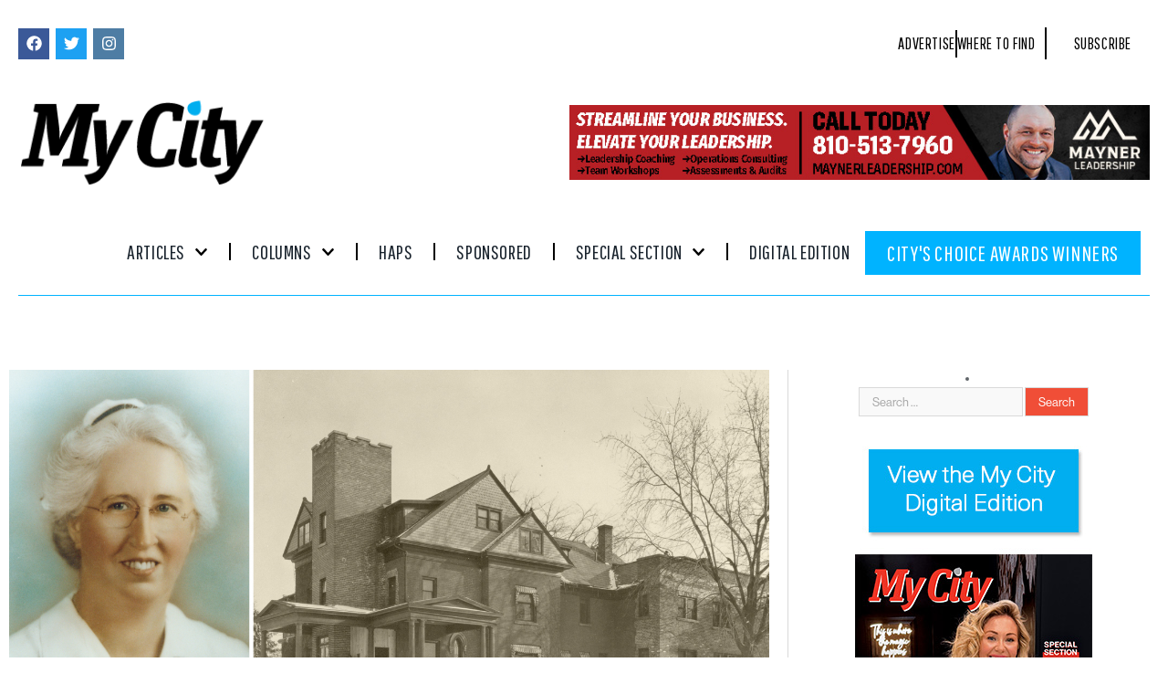

--- FILE ---
content_type: text/html; charset=UTF-8
request_url: https://www.mycitymag.com/margaret-e-mclaren-rna-legacy-of-health-care-leadership/
body_size: 42709
content:
<!DOCTYPE html>
<html lang="en-US">
<head>
	<meta charset="UTF-8">
	<meta name="viewport" content="width=device-width, initial-scale=1.0, viewport-fit=cover" />			<title>
			Margaret E. McLaren, RNA Legacy of Health Care Leadership - My City Magazine		</title>
		<meta name='robots' content='index, follow, max-image-preview:large, max-snippet:-1, max-video-preview:-1' />

	<!-- This site is optimized with the Yoast SEO plugin v26.7 - https://yoast.com/wordpress/plugins/seo/ -->
	<link rel="canonical" href="https://www.mycitymag.com/margaret-e-mclaren-rna-legacy-of-health-care-leadership/" />
	<meta property="og:locale" content="en_US" />
	<meta property="og:type" content="article" />
	<meta property="og:title" content="Margaret E. McLaren, RNA Legacy of Health Care Leadership - My City Magazine" />
	<meta property="og:description" content="March is National Women’s History Month, designated as such to honor the extraordinary achievements of American women. The month-long celebration recognizes the important contributions made by women through programs in schools, workplaces and communities. Flint has no shortage of notable women in its history! The name McLaren may be well-known, but many people may notRead More" />
	<meta property="og:url" content="https://www.mycitymag.com/margaret-e-mclaren-rna-legacy-of-health-care-leadership/" />
	<meta property="og:site_name" content="My City Magazine" />
	<meta property="article:published_time" content="2018-03-01T15:03:48+00:00" />
	<meta property="og:image" content="https://www.mycitymag.com/wp-content/uploads/2018/02/History_coverart.jpg" />
	<meta property="og:image:width" content="1404" />
	<meta property="og:image:height" content="672" />
	<meta property="og:image:type" content="image/jpeg" />
	<meta name="author" content="Anne Trelfa" />
	<meta name="twitter:label1" content="Written by" />
	<meta name="twitter:data1" content="Anne Trelfa" />
	<meta name="twitter:label2" content="Est. reading time" />
	<meta name="twitter:data2" content="4 minutes" />
	<script type="application/ld+json" class="yoast-schema-graph">{"@context":"https://schema.org","@graph":[{"@type":"Article","@id":"https://www.mycitymag.com/margaret-e-mclaren-rna-legacy-of-health-care-leadership/#article","isPartOf":{"@id":"https://www.mycitymag.com/margaret-e-mclaren-rna-legacy-of-health-care-leadership/"},"author":{"name":"Anne Trelfa","@id":"http://www.mycitymag.com/#/schema/person/878a9c9167b3a48a8e69f04cac55220b"},"headline":"Margaret E. McLaren, RNA Legacy of Health Care Leadership","datePublished":"2018-03-01T15:03:48+00:00","mainEntityOfPage":{"@id":"https://www.mycitymag.com/margaret-e-mclaren-rna-legacy-of-health-care-leadership/"},"wordCount":818,"image":{"@id":"https://www.mycitymag.com/margaret-e-mclaren-rna-legacy-of-health-care-leadership/#primaryimage"},"thumbnailUrl":"https://www.mycitymag.com/wp-content/uploads/2018/02/History_coverart.jpg","articleSection":["History"],"inLanguage":"en-US"},{"@type":"WebPage","@id":"https://www.mycitymag.com/margaret-e-mclaren-rna-legacy-of-health-care-leadership/","url":"https://www.mycitymag.com/margaret-e-mclaren-rna-legacy-of-health-care-leadership/","name":"Margaret E. McLaren, RNA Legacy of Health Care Leadership - My City Magazine","isPartOf":{"@id":"http://www.mycitymag.com/#website"},"primaryImageOfPage":{"@id":"https://www.mycitymag.com/margaret-e-mclaren-rna-legacy-of-health-care-leadership/#primaryimage"},"image":{"@id":"https://www.mycitymag.com/margaret-e-mclaren-rna-legacy-of-health-care-leadership/#primaryimage"},"thumbnailUrl":"https://www.mycitymag.com/wp-content/uploads/2018/02/History_coverart.jpg","datePublished":"2018-03-01T15:03:48+00:00","author":{"@id":"http://www.mycitymag.com/#/schema/person/878a9c9167b3a48a8e69f04cac55220b"},"breadcrumb":{"@id":"https://www.mycitymag.com/margaret-e-mclaren-rna-legacy-of-health-care-leadership/#breadcrumb"},"inLanguage":"en-US","potentialAction":[{"@type":"ReadAction","target":["https://www.mycitymag.com/margaret-e-mclaren-rna-legacy-of-health-care-leadership/"]}]},{"@type":"ImageObject","inLanguage":"en-US","@id":"https://www.mycitymag.com/margaret-e-mclaren-rna-legacy-of-health-care-leadership/#primaryimage","url":"https://www.mycitymag.com/wp-content/uploads/2018/02/History_coverart.jpg","contentUrl":"https://www.mycitymag.com/wp-content/uploads/2018/02/History_coverart.jpg","width":1404,"height":672},{"@type":"BreadcrumbList","@id":"https://www.mycitymag.com/margaret-e-mclaren-rna-legacy-of-health-care-leadership/#breadcrumb","itemListElement":[{"@type":"ListItem","position":1,"name":"Home","item":"https://www.mycitymag.com/"},{"@type":"ListItem","position":2,"name":"Margaret E. McLaren, RNA Legacy of Health Care Leadership"}]},{"@type":"WebSite","@id":"http://www.mycitymag.com/#website","url":"http://www.mycitymag.com/","name":"My City Magazine","description":"","potentialAction":[{"@type":"SearchAction","target":{"@type":"EntryPoint","urlTemplate":"http://www.mycitymag.com/?s={search_term_string}"},"query-input":{"@type":"PropertyValueSpecification","valueRequired":true,"valueName":"search_term_string"}}],"inLanguage":"en-US"},{"@type":"Person","@id":"http://www.mycitymag.com/#/schema/person/878a9c9167b3a48a8e69f04cac55220b","name":"Anne Trelfa","image":{"@type":"ImageObject","inLanguage":"en-US","@id":"http://www.mycitymag.com/#/schema/person/image/","url":"https://secure.gravatar.com/avatar/756fa1635ffad1df3f5859a282ab66344c153c07dd543eb019f10f92c941d485?s=96&d=mm&r=g","contentUrl":"https://secure.gravatar.com/avatar/756fa1635ffad1df3f5859a282ab66344c153c07dd543eb019f10f92c941d485?s=96&d=mm&r=g","caption":"Anne Trelfa"},"url":"https://www.mycitymag.com/author/annemycitymag-com/"}]}</script>
	<!-- / Yoast SEO plugin. -->


<link rel='dns-prefetch' href='//www.googletagmanager.com' />
<link rel='dns-prefetch' href='//fonts.googleapis.com' />
<link rel='dns-prefetch' href='//pagead2.googlesyndication.com' />
<link rel="alternate" type="application/rss+xml" title="My City Magazine &raquo; Feed" href="https://www.mycitymag.com/feed/" />
<link rel="alternate" type="application/rss+xml" title="My City Magazine &raquo; Comments Feed" href="https://www.mycitymag.com/comments/feed/" />
<link rel="alternate" title="oEmbed (JSON)" type="application/json+oembed" href="https://www.mycitymag.com/wp-json/oembed/1.0/embed?url=https%3A%2F%2Fwww.mycitymag.com%2Fmargaret-e-mclaren-rna-legacy-of-health-care-leadership%2F" />
<link rel="alternate" title="oEmbed (XML)" type="text/xml+oembed" href="https://www.mycitymag.com/wp-json/oembed/1.0/embed?url=https%3A%2F%2Fwww.mycitymag.com%2Fmargaret-e-mclaren-rna-legacy-of-health-care-leadership%2F&#038;format=xml" />
<style id='wp-img-auto-sizes-contain-inline-css' type='text/css'>
img:is([sizes=auto i],[sizes^="auto," i]){contain-intrinsic-size:3000px 1500px}
/*# sourceURL=wp-img-auto-sizes-contain-inline-css */
</style>
<style id='wp-emoji-styles-inline-css' type='text/css'>

	img.wp-smiley, img.emoji {
		display: inline !important;
		border: none !important;
		box-shadow: none !important;
		height: 1em !important;
		width: 1em !important;
		margin: 0 0.07em !important;
		vertical-align: -0.1em !important;
		background: none !important;
		padding: 0 !important;
	}
/*# sourceURL=wp-emoji-styles-inline-css */
</style>
<link rel='stylesheet' id='wp-block-library-css' href='https://www.mycitymag.com/wp-includes/css/dist/block-library/style.min.css?ver=6.9' type='text/css' media='all' />
<style id='classic-theme-styles-inline-css' type='text/css'>
/*! This file is auto-generated */
.wp-block-button__link{color:#fff;background-color:#32373c;border-radius:9999px;box-shadow:none;text-decoration:none;padding:calc(.667em + 2px) calc(1.333em + 2px);font-size:1.125em}.wp-block-file__button{background:#32373c;color:#fff;text-decoration:none}
/*# sourceURL=/wp-includes/css/classic-themes.min.css */
</style>
<style id='global-styles-inline-css' type='text/css'>
:root{--wp--preset--aspect-ratio--square: 1;--wp--preset--aspect-ratio--4-3: 4/3;--wp--preset--aspect-ratio--3-4: 3/4;--wp--preset--aspect-ratio--3-2: 3/2;--wp--preset--aspect-ratio--2-3: 2/3;--wp--preset--aspect-ratio--16-9: 16/9;--wp--preset--aspect-ratio--9-16: 9/16;--wp--preset--color--black: #000000;--wp--preset--color--cyan-bluish-gray: #abb8c3;--wp--preset--color--white: #ffffff;--wp--preset--color--pale-pink: #f78da7;--wp--preset--color--vivid-red: #cf2e2e;--wp--preset--color--luminous-vivid-orange: #ff6900;--wp--preset--color--luminous-vivid-amber: #fcb900;--wp--preset--color--light-green-cyan: #7bdcb5;--wp--preset--color--vivid-green-cyan: #00d084;--wp--preset--color--pale-cyan-blue: #8ed1fc;--wp--preset--color--vivid-cyan-blue: #0693e3;--wp--preset--color--vivid-purple: #9b51e0;--wp--preset--gradient--vivid-cyan-blue-to-vivid-purple: linear-gradient(135deg,rgb(6,147,227) 0%,rgb(155,81,224) 100%);--wp--preset--gradient--light-green-cyan-to-vivid-green-cyan: linear-gradient(135deg,rgb(122,220,180) 0%,rgb(0,208,130) 100%);--wp--preset--gradient--luminous-vivid-amber-to-luminous-vivid-orange: linear-gradient(135deg,rgb(252,185,0) 0%,rgb(255,105,0) 100%);--wp--preset--gradient--luminous-vivid-orange-to-vivid-red: linear-gradient(135deg,rgb(255,105,0) 0%,rgb(207,46,46) 100%);--wp--preset--gradient--very-light-gray-to-cyan-bluish-gray: linear-gradient(135deg,rgb(238,238,238) 0%,rgb(169,184,195) 100%);--wp--preset--gradient--cool-to-warm-spectrum: linear-gradient(135deg,rgb(74,234,220) 0%,rgb(151,120,209) 20%,rgb(207,42,186) 40%,rgb(238,44,130) 60%,rgb(251,105,98) 80%,rgb(254,248,76) 100%);--wp--preset--gradient--blush-light-purple: linear-gradient(135deg,rgb(255,206,236) 0%,rgb(152,150,240) 100%);--wp--preset--gradient--blush-bordeaux: linear-gradient(135deg,rgb(254,205,165) 0%,rgb(254,45,45) 50%,rgb(107,0,62) 100%);--wp--preset--gradient--luminous-dusk: linear-gradient(135deg,rgb(255,203,112) 0%,rgb(199,81,192) 50%,rgb(65,88,208) 100%);--wp--preset--gradient--pale-ocean: linear-gradient(135deg,rgb(255,245,203) 0%,rgb(182,227,212) 50%,rgb(51,167,181) 100%);--wp--preset--gradient--electric-grass: linear-gradient(135deg,rgb(202,248,128) 0%,rgb(113,206,126) 100%);--wp--preset--gradient--midnight: linear-gradient(135deg,rgb(2,3,129) 0%,rgb(40,116,252) 100%);--wp--preset--font-size--small: 13px;--wp--preset--font-size--medium: 20px;--wp--preset--font-size--large: 36px;--wp--preset--font-size--x-large: 42px;--wp--preset--spacing--20: 0.44rem;--wp--preset--spacing--30: 0.67rem;--wp--preset--spacing--40: 1rem;--wp--preset--spacing--50: 1.5rem;--wp--preset--spacing--60: 2.25rem;--wp--preset--spacing--70: 3.38rem;--wp--preset--spacing--80: 5.06rem;--wp--preset--shadow--natural: 6px 6px 9px rgba(0, 0, 0, 0.2);--wp--preset--shadow--deep: 12px 12px 50px rgba(0, 0, 0, 0.4);--wp--preset--shadow--sharp: 6px 6px 0px rgba(0, 0, 0, 0.2);--wp--preset--shadow--outlined: 6px 6px 0px -3px rgb(255, 255, 255), 6px 6px rgb(0, 0, 0);--wp--preset--shadow--crisp: 6px 6px 0px rgb(0, 0, 0);}:where(.is-layout-flex){gap: 0.5em;}:where(.is-layout-grid){gap: 0.5em;}body .is-layout-flex{display: flex;}.is-layout-flex{flex-wrap: wrap;align-items: center;}.is-layout-flex > :is(*, div){margin: 0;}body .is-layout-grid{display: grid;}.is-layout-grid > :is(*, div){margin: 0;}:where(.wp-block-columns.is-layout-flex){gap: 2em;}:where(.wp-block-columns.is-layout-grid){gap: 2em;}:where(.wp-block-post-template.is-layout-flex){gap: 1.25em;}:where(.wp-block-post-template.is-layout-grid){gap: 1.25em;}.has-black-color{color: var(--wp--preset--color--black) !important;}.has-cyan-bluish-gray-color{color: var(--wp--preset--color--cyan-bluish-gray) !important;}.has-white-color{color: var(--wp--preset--color--white) !important;}.has-pale-pink-color{color: var(--wp--preset--color--pale-pink) !important;}.has-vivid-red-color{color: var(--wp--preset--color--vivid-red) !important;}.has-luminous-vivid-orange-color{color: var(--wp--preset--color--luminous-vivid-orange) !important;}.has-luminous-vivid-amber-color{color: var(--wp--preset--color--luminous-vivid-amber) !important;}.has-light-green-cyan-color{color: var(--wp--preset--color--light-green-cyan) !important;}.has-vivid-green-cyan-color{color: var(--wp--preset--color--vivid-green-cyan) !important;}.has-pale-cyan-blue-color{color: var(--wp--preset--color--pale-cyan-blue) !important;}.has-vivid-cyan-blue-color{color: var(--wp--preset--color--vivid-cyan-blue) !important;}.has-vivid-purple-color{color: var(--wp--preset--color--vivid-purple) !important;}.has-black-background-color{background-color: var(--wp--preset--color--black) !important;}.has-cyan-bluish-gray-background-color{background-color: var(--wp--preset--color--cyan-bluish-gray) !important;}.has-white-background-color{background-color: var(--wp--preset--color--white) !important;}.has-pale-pink-background-color{background-color: var(--wp--preset--color--pale-pink) !important;}.has-vivid-red-background-color{background-color: var(--wp--preset--color--vivid-red) !important;}.has-luminous-vivid-orange-background-color{background-color: var(--wp--preset--color--luminous-vivid-orange) !important;}.has-luminous-vivid-amber-background-color{background-color: var(--wp--preset--color--luminous-vivid-amber) !important;}.has-light-green-cyan-background-color{background-color: var(--wp--preset--color--light-green-cyan) !important;}.has-vivid-green-cyan-background-color{background-color: var(--wp--preset--color--vivid-green-cyan) !important;}.has-pale-cyan-blue-background-color{background-color: var(--wp--preset--color--pale-cyan-blue) !important;}.has-vivid-cyan-blue-background-color{background-color: var(--wp--preset--color--vivid-cyan-blue) !important;}.has-vivid-purple-background-color{background-color: var(--wp--preset--color--vivid-purple) !important;}.has-black-border-color{border-color: var(--wp--preset--color--black) !important;}.has-cyan-bluish-gray-border-color{border-color: var(--wp--preset--color--cyan-bluish-gray) !important;}.has-white-border-color{border-color: var(--wp--preset--color--white) !important;}.has-pale-pink-border-color{border-color: var(--wp--preset--color--pale-pink) !important;}.has-vivid-red-border-color{border-color: var(--wp--preset--color--vivid-red) !important;}.has-luminous-vivid-orange-border-color{border-color: var(--wp--preset--color--luminous-vivid-orange) !important;}.has-luminous-vivid-amber-border-color{border-color: var(--wp--preset--color--luminous-vivid-amber) !important;}.has-light-green-cyan-border-color{border-color: var(--wp--preset--color--light-green-cyan) !important;}.has-vivid-green-cyan-border-color{border-color: var(--wp--preset--color--vivid-green-cyan) !important;}.has-pale-cyan-blue-border-color{border-color: var(--wp--preset--color--pale-cyan-blue) !important;}.has-vivid-cyan-blue-border-color{border-color: var(--wp--preset--color--vivid-cyan-blue) !important;}.has-vivid-purple-border-color{border-color: var(--wp--preset--color--vivid-purple) !important;}.has-vivid-cyan-blue-to-vivid-purple-gradient-background{background: var(--wp--preset--gradient--vivid-cyan-blue-to-vivid-purple) !important;}.has-light-green-cyan-to-vivid-green-cyan-gradient-background{background: var(--wp--preset--gradient--light-green-cyan-to-vivid-green-cyan) !important;}.has-luminous-vivid-amber-to-luminous-vivid-orange-gradient-background{background: var(--wp--preset--gradient--luminous-vivid-amber-to-luminous-vivid-orange) !important;}.has-luminous-vivid-orange-to-vivid-red-gradient-background{background: var(--wp--preset--gradient--luminous-vivid-orange-to-vivid-red) !important;}.has-very-light-gray-to-cyan-bluish-gray-gradient-background{background: var(--wp--preset--gradient--very-light-gray-to-cyan-bluish-gray) !important;}.has-cool-to-warm-spectrum-gradient-background{background: var(--wp--preset--gradient--cool-to-warm-spectrum) !important;}.has-blush-light-purple-gradient-background{background: var(--wp--preset--gradient--blush-light-purple) !important;}.has-blush-bordeaux-gradient-background{background: var(--wp--preset--gradient--blush-bordeaux) !important;}.has-luminous-dusk-gradient-background{background: var(--wp--preset--gradient--luminous-dusk) !important;}.has-pale-ocean-gradient-background{background: var(--wp--preset--gradient--pale-ocean) !important;}.has-electric-grass-gradient-background{background: var(--wp--preset--gradient--electric-grass) !important;}.has-midnight-gradient-background{background: var(--wp--preset--gradient--midnight) !important;}.has-small-font-size{font-size: var(--wp--preset--font-size--small) !important;}.has-medium-font-size{font-size: var(--wp--preset--font-size--medium) !important;}.has-large-font-size{font-size: var(--wp--preset--font-size--large) !important;}.has-x-large-font-size{font-size: var(--wp--preset--font-size--x-large) !important;}
:where(.wp-block-post-template.is-layout-flex){gap: 1.25em;}:where(.wp-block-post-template.is-layout-grid){gap: 1.25em;}
:where(.wp-block-term-template.is-layout-flex){gap: 1.25em;}:where(.wp-block-term-template.is-layout-grid){gap: 1.25em;}
:where(.wp-block-columns.is-layout-flex){gap: 2em;}:where(.wp-block-columns.is-layout-grid){gap: 2em;}
:root :where(.wp-block-pullquote){font-size: 1.5em;line-height: 1.6;}
/*# sourceURL=global-styles-inline-css */
</style>
<link rel='stylesheet' id='layerslider-css' href='https://www.mycitymag.com/wp-content/plugins/LayerSlider/static/css/layerslider.css?ver=5.2.0' type='text/css' media='all' />
<link rel='stylesheet' id='ls-google-fonts-css' href='https://fonts.googleapis.com/css?family=Lato:100,300,regular,700,900%7COpen+Sans:300%7CIndie+Flower:regular%7COswald:300,regular,700&#038;subset=latin' type='text/css' media='all' />
<link rel='stylesheet' id='contact-form-7-css' href='https://www.mycitymag.com/wp-content/plugins/contact-form-7/includes/css/styles.css?ver=6.1.4' type='text/css' media='all' />
<link rel='stylesheet' id='symple_shortcode_styles-css' href='https://www.mycitymag.com/wp-content/plugins/symple-shortcodes/includes/css/symple_shortcodes_styles.css?ver=6.9' type='text/css' media='all' />
<link rel='stylesheet' id='jetpack-widgets-css' href='https://www.mycitymag.com/wp-content/plugins/slimjetpack/modules/widgets/widgets.css?ver=20121003' type='text/css' media='all' />
<link rel='stylesheet' id='parent-style-css' href='https://www.mycitymag.com/wp-content/themes/smart-mag/style.css?ver=6.9' type='text/css' media='all' />
<link rel='stylesheet' id='smartmag-fonts-css' href='https://fonts.googleapis.com/css?family=Open+Sans%3A400%2C400Italic%2C600%2C700%7CRoboto+Slab%7CMerriweather%3A300italic&#038;subset' type='text/css' media='all' />
<link rel='stylesheet' id='smartmag-core-css' href='https://www.mycitymag.com/wp-content/themes/smart-mag-child/style.css?ver=3.2.0' type='text/css' media='all' />
<link rel='stylesheet' id='smartmag-responsive-css' href='https://www.mycitymag.com/wp-content/themes/smart-mag/css/responsive.css?ver=3.2.0' type='text/css' media='all' />
<link rel='stylesheet' id='pretty-photo-css' href='https://www.mycitymag.com/wp-content/themes/smart-mag/css/prettyPhoto.css?ver=3.2.0' type='text/css' media='all' />
<link rel='stylesheet' id='smartmag-font-awesome-css' href='https://www.mycitymag.com/wp-content/themes/smart-mag/css/fontawesome/css/font-awesome.min.css?ver=3.2.0' type='text/css' media='all' />
<style id='smartmag-font-awesome-inline-css' type='text/css'>
.post-content > p:first-child { font-size: inherit; color: inherit;; }

body,
.gallery-title,
.section-head,
.block-head,
.modal-header .modal-title,
h3.gallery-title,
.modern-quote cite,
.comment-respond small,
.main-heading,
.page-title,
.entry-title,
.main .sidebar .widgettitle,
.tabbed .tabs-list,
.main-footer .widgettitle { font-family:  neue-haas-grotesk-display;  }

h1,
h2,
h3,
h4,
h5,
h6,
.posts-list .content > a,
.block.posts a,
.gallery-block .carousel .title a,
.navigate-posts .link,
.list-timeline .posts article,
.bbpress.single-topic .main-heading,
#bbpress-forums .bbp-topic-title,
#bbpress-forums .bbp-forum-title { font-family:  neue-haas-grotesk-text;  }
.post-content { font-family:  neue-haas-grotesk-text; font-size: 15px;  }
.navigation .menu { font-family:  neue-haas-grotesk-display;  }
.highlights .excerpt, .listing-alt .content .excerpt { font-family:  neue-haas-grotesk-display; font-size: 16px;  }
.post-header h1, .post-content h1, .post-content h2, .post-content h3, .post-content h4, .post-content h5, .post-content h6 { font-family:  unit-slab;  }
::selection { background: #00aeef; }

::-moz-selection { background: #00aeef; }

.top-bar, .post-content .modern-quote, .mobile-head { border-top-color: #00aeef; }

.main-color,
.trending-ticker .heading,
.nav-light .menu > li:hover > a,
.nav-light .menu > .current-menu-item > a,
.nav-light .menu > .current-menu-parent > a,
.nav-light .menu li li:hover,
.nav-light .menu li li.current-menu-item,
.nav-light .mega-menu .sub-nav li:hover,
.nav-light .menu .sub-nav li.current-menu-item,
.nav-light .menu li li:hover > a,
.nav-light .menu li li.current-menu-item > a,
.nav-light .mega-menu .sub-nav li:hover > a,
.nav-light .menu .sub-nav li.current-menu-item > a,
.nav-light-search .active .search-icon,
.nav-light-search .search-icon:hover,
.breadcrumbs .location,
.gallery-title,
.section-head.prominent,
.recentcomments .url,
.block.posts .fa-angle-right,
.news-focus .section-head,
.focus-grid .section-head,
.post-meta-b .posted-by a,
.post-content a,
.main-stars,
.main-stars span:before,
.related-posts .section-head,
.comments-list .bypostauthor .comment-author a,
.error-page .text-404,
a.bbp-author-name { color: #00aeef; }

.navigation .menu > li:hover > a,
.navigation .menu > .current-menu-item > a,
.navigation .menu > .current-menu-parent > a,
.navigation .menu > .current-menu-ancestor > a,
.block-head,
.tabbed .tabs-list .active a,
.comment-content .reply,
.sc-tabs .active a,
.nav-dark-b { border-bottom-color: #00aeef; }

.main-featured .cat,
.main-featured .pages .flex-active,
.main-pagination .current,
.main-pagination a:hover,
.block-head .heading,
.cat-title,
.post .read-more a,
.rate-number .progress,
.listing-meta .rate-number .progress,
.review-box .overall,
.review-box .bar,
.post-pagination > span,
.button,
.sc-button-default:hover,
.drop-caps { background: #00aeef; }

.nav-search .search-icon:hover,
.nav-search .active .search-icon { border-color: #00aeef; }

.modal-header .modal-title,
.highlights h2:before,
.post-header .post-title:before,
.review-box .heading,
.main-heading,
.page-title,
.entry-title,
div.bbp-template-notice,
div.indicator-hint,
div.bbp-template-notice.info,
.post-content .wpcf7-not-valid-tip { border-left-color: #00aeef; }

@media only screen and (max-width: 799px) { .navigation .mobile .fa { background: #00aeef; } }

.mobile-head { border-top-color: #00aeef; }

.post-content a { color: #00aeef; }

.navigation { background-color: #000000;; }

@media only screen and (max-width: 799px) { .navigation .menu > li:hover > a, .navigation .menu > .current-menu-item > a, 
.navigation .menu > .current-menu-parent > a { background-color: #000000;; } }

.navigation.sticky { background: rgb(0,0,0); background: rgba(0,0,0, 0.9);; }

.navigation .mega-menu, .navigation .menu ul { background-color: #00aeef;; }

@media only screen and (max-width: 799px) { .navigation .mega-menu.links > li:hover { background-color: #00aeef;; } }

.mega-menu .heading, .navigation .mega-menu.links > li > a { border-color: #00aeef;; }

.navigation a, .mega-menu .heading, .mega-menu .featured h2 a { color: #FfFfFf;; }

.main .sidebar .widgettitle, .tabbed .tabs-list { background-color: #00aeef;; }

.main .sidebar .widgettitle, .tabbed .tabs-list a { color: #ffffff; }

.lower-foot { color: #fff; }

.lower-foot a { color: #fff; }

.post-content h1 { font-size: 44px;; }

.post-content h2 { font-size: 26px;; }

.post-content h3 { font-size: 22px;; }

.post-content h4 { font-size: 18px;; }

.post-content h5 { font-size: 16px;; }

.navigation .menu > li:hover, .navigation .menu li li:hover, .navigation .menu li li.current-menu-item,
.navigation .mega-menu .sub-nav li:hover, .navigation .menu .sub-nav li.current-menu-item { background-color: #43c1ef;; }

@media only screen and (max-width: 799px) { .navigation .menu > li:hover > a, .navigation .menu > .current-menu-item > a, 
.navigation .menu > .current-menu-parent > a, .navigation .mega-menu.links > li:hover,
.navigation .menu > .current-menu-ancestor > a, .navigation .menu li.active { background-color: #43c1ef;; } }

.navigation { border-color: #00aeef;; }

.navigation .menu > li li a, .navigation .mega-menu.links > li > a, .navigation .mega-menu.links > li li a,
.mega-menu .posts-list .content, .navigation .mega-menu .sub-nav li a { border-color: #00aeef;; }

@media only screen and (max-width: 799px) { .navigation .menu li a { border-color: #00aeef;; } }

.navigation .mega-menu .sub-nav { background: #00aeef;; }

.lower-foot { background-color: #f04e37; }

.main-footer { background-color: #000000; background-image: none;; }

body, body.boxed { background-color: #ffffff;; }

.post-content { color: #000000; }

.highlights .excerpt, .listing-alt .content .excerpt { color: #696d6d; }


.cat-74, 
.cat-title.cat-74,
.block-head.cat-text-74 .heading { 
	background: #1e73be;
}

.block-head.cat-text-74 {
	border-color: #1e73be;
}
				
.cat-text-74, .section-head.cat-text-74 { color: #1e73be; }
				 

.navigation .menu > .menu-cat-74:hover > a, .navigation .menu > .menu-cat-74.current-menu-item > a, .navigation .menu > .menu-cat-74.current-menu-parent > a {
	border-bottom-color: #1e73be;
}


.cat-82, 
.cat-title.cat-82,
.block-head.cat-text-82 .heading { 
	background: #eeee22;
}

.block-head.cat-text-82 {
	border-color: #eeee22;
}
				
.cat-text-82, .section-head.cat-text-82 { color: #eeee22; }
				 

.navigation .menu > .menu-cat-82:hover > a, .navigation .menu > .menu-cat-82.current-menu-item > a, .navigation .menu > .menu-cat-82.current-menu-parent > a {
	border-bottom-color: #eeee22;
}


.cat-95, 
.cat-title.cat-95,
.block-head.cat-text-95 .heading { 
	background: #dd3333;
}

.block-head.cat-text-95 {
	border-color: #dd3333;
}
				
.cat-text-95, .section-head.cat-text-95 { color: #dd3333; }
				 

.navigation .menu > .menu-cat-95:hover > a, .navigation .menu > .menu-cat-95.current-menu-item > a, .navigation .menu > .menu-cat-95.current-menu-parent > a {
	border-bottom-color: #dd3333;
}



/*# sourceURL=smartmag-font-awesome-inline-css */
</style>
<link rel='stylesheet' id='elementor-frontend-css' href='https://www.mycitymag.com/wp-content/plugins/elementor/assets/css/frontend.min.css?ver=3.34.1' type='text/css' media='all' />
<link rel='stylesheet' id='widget-social-icons-css' href='https://www.mycitymag.com/wp-content/plugins/elementor/assets/css/widget-social-icons.min.css?ver=3.34.1' type='text/css' media='all' />
<link rel='stylesheet' id='e-apple-webkit-css' href='https://www.mycitymag.com/wp-content/plugins/elementor/assets/css/conditionals/apple-webkit.min.css?ver=3.34.1' type='text/css' media='all' />
<link rel='stylesheet' id='widget-icon-list-css' href='https://www.mycitymag.com/wp-content/plugins/elementor/assets/css/widget-icon-list.min.css?ver=3.34.1' type='text/css' media='all' />
<link rel='stylesheet' id='widget-image-css' href='https://www.mycitymag.com/wp-content/plugins/elementor/assets/css/widget-image.min.css?ver=3.34.1' type='text/css' media='all' />
<link rel='stylesheet' id='widget-nav-menu-css' href='https://www.mycitymag.com/wp-content/plugins/elementor-pro/assets/css/widget-nav-menu.min.css?ver=3.34.0' type='text/css' media='all' />
<link rel='stylesheet' id='widget-heading-css' href='https://www.mycitymag.com/wp-content/plugins/elementor/assets/css/widget-heading.min.css?ver=3.34.1' type='text/css' media='all' />
<link rel='stylesheet' id='widget-post-navigation-css' href='https://www.mycitymag.com/wp-content/plugins/elementor-pro/assets/css/widget-post-navigation.min.css?ver=3.34.0' type='text/css' media='all' />
<link rel='stylesheet' id='widget-loop-common-css' href='https://www.mycitymag.com/wp-content/plugins/elementor-pro/assets/css/widget-loop-common.min.css?ver=3.34.0' type='text/css' media='all' />
<link rel='stylesheet' id='widget-loop-grid-css' href='https://www.mycitymag.com/wp-content/plugins/elementor-pro/assets/css/widget-loop-grid.min.css?ver=3.34.0' type='text/css' media='all' />
<link rel='stylesheet' id='elementor-post-66812-css' href='https://www.mycitymag.com/wp-content/uploads/elementor/css/post-66812.css?ver=1768501127' type='text/css' media='all' />
<link rel='stylesheet' id='elementor-post-70654-css' href='https://www.mycitymag.com/wp-content/uploads/elementor/css/post-70654.css?ver=1768501128' type='text/css' media='all' />
<link rel='stylesheet' id='elementor-post-70012-css' href='https://www.mycitymag.com/wp-content/uploads/elementor/css/post-70012.css?ver=1768501128' type='text/css' media='all' />
<link rel='stylesheet' id='elementor-post-70733-css' href='https://www.mycitymag.com/wp-content/uploads/elementor/css/post-70733.css?ver=1768501128' type='text/css' media='all' />
<link rel='stylesheet' id='elementor-gf-local-roboto-css' href='https://www.mycitymag.com/wp-content/uploads/elementor/google-fonts/css/roboto.css?ver=1755700477' type='text/css' media='all' />
<link rel='stylesheet' id='elementor-gf-local-robotoslab-css' href='https://www.mycitymag.com/wp-content/uploads/elementor/google-fonts/css/robotoslab.css?ver=1755700720' type='text/css' media='all' />
<link rel='stylesheet' id='elementor-gf-pathwaygothicone-css' href='https://fonts.googleapis.com/css?family=Pathway+Gothic+One:100,100italic,200,200italic,300,300italic,400,400italic,500,500italic,600,600italic,700,700italic,800,800italic,900,900italic&#038;display=swap' type='text/css' media='all' />
<link rel='stylesheet' id='elementor-gf-poppins-css' href='https://fonts.googleapis.com/css?family=Poppins:100,100italic,200,200italic,300,300italic,400,400italic,500,500italic,600,600italic,700,700italic,800,800italic,900,900italic&#038;display=swap' type='text/css' media='all' />
<script type="text/javascript" src="https://www.mycitymag.com/wp-includes/js/jquery/jquery.min.js?ver=3.7.1" id="jquery-core-js"></script>
<script type="text/javascript" src="https://www.mycitymag.com/wp-includes/js/jquery/jquery-migrate.min.js?ver=3.4.1" id="jquery-migrate-js"></script>
<script type="text/javascript" src="https://www.mycitymag.com/wp-content/plugins/LayerSlider/static/js/layerslider.kreaturamedia.jquery.js?ver=5.2.0" id="layerslider-js"></script>
<script type="text/javascript" src="https://www.mycitymag.com/wp-content/plugins/LayerSlider/static/js/greensock.js?ver=1.11.2" id="greensock-js"></script>
<script type="text/javascript" src="https://www.mycitymag.com/wp-content/plugins/LayerSlider/static/js/layerslider.transitions.js?ver=5.2.0" id="layerslider-transitions-js"></script>
<script type="text/javascript" src="https://www.mycitymag.com/wp-content/themes/smart-mag/js/jquery.prettyPhoto.js?ver=6.9" id="pretty-photo-smartmag-js"></script>

<!-- Google tag (gtag.js) snippet added by Site Kit -->
<!-- Google Analytics snippet added by Site Kit -->
<script type="text/javascript" src="https://www.googletagmanager.com/gtag/js?id=GT-NS83KWGV" id="google_gtagjs-js" async></script>
<script type="text/javascript" id="google_gtagjs-js-after">
/* <![CDATA[ */
window.dataLayer = window.dataLayer || [];function gtag(){dataLayer.push(arguments);}
gtag("set","linker",{"domains":["www.mycitymag.com"]});
gtag("js", new Date());
gtag("set", "developer_id.dZTNiMT", true);
gtag("config", "GT-NS83KWGV");
//# sourceURL=google_gtagjs-js-after
/* ]]> */
</script>
<script></script><link rel="https://api.w.org/" href="https://www.mycitymag.com/wp-json/" /><link rel="alternate" title="JSON" type="application/json" href="https://www.mycitymag.com/wp-json/wp/v2/posts/36515" /><link rel="EditURI" type="application/rsd+xml" title="RSD" href="https://www.mycitymag.com/xmlrpc.php?rsd" />
<meta name="generator" content="WordPress 6.9" />
<link rel='shortlink' href='https://www.mycitymag.com/?p=36515' />

<!-- This site is using AdRotate v5.17.1 to display their advertisements - https://ajdg.solutions/ -->
<!-- AdRotate CSS -->
<style type="text/css" media="screen">
	.g { margin:0px; padding:0px; overflow:hidden; line-height:1; zoom:1; }
	.g img { height:auto; }
	.g-col { position:relative; float:left; }
	.g-col:first-child { margin-left: 0; }
	.g-col:last-child { margin-right: 0; }
	.g-1 { width:100%; max-width:702px; height:100%; max-height:90px; margin: 0 auto; }
	.g-2 { width:100%; max-width:300px; height:100%; max-height:600px; margin: 0 auto; }
	.g-3 { width:100%; max-width:300px; height:100%; max-height:250px; margin: 0 auto; }
	.g-4 {  margin: 0 auto; }
	@media only screen and (max-width: 480px) {
		.g-col, .g-dyn, .g-single { width:100%; margin-left:0; margin-right:0; }
	}
</style>
<!-- /AdRotate CSS -->

<meta name="generator" content="Site Kit by Google 1.170.0" /><!-- HFCM by 99 Robots - Snippet # 1: Adobe Font -->
<link rel="stylesheet" href="https://use.typekit.net/ytu3idl.css"> 
<!-- /end HFCM by 99 Robots -->
<meta name="google-site-verification" content="oqXN-dyYXHBRfeRSNg6xisc01mOkV8yxT5xLIRpEet0" /><meta name="google-site-verification" content="IVqTvXMXuehRtET5Jp37zVu7WShEziDQpCx7VtbgoGY" />
<!-- Google AdSense meta tags added by Site Kit -->
<meta name="google-adsense-platform-account" content="ca-host-pub-2644536267352236">
<meta name="google-adsense-platform-domain" content="sitekit.withgoogle.com">
<!-- End Google AdSense meta tags added by Site Kit -->
<meta name="generator" content="Elementor 3.34.1; features: e_font_icon_svg, additional_custom_breakpoints; settings: css_print_method-external, google_font-enabled, font_display-swap">
			<style>
				.e-con.e-parent:nth-of-type(n+4):not(.e-lazyloaded):not(.e-no-lazyload),
				.e-con.e-parent:nth-of-type(n+4):not(.e-lazyloaded):not(.e-no-lazyload) * {
					background-image: none !important;
				}
				@media screen and (max-height: 1024px) {
					.e-con.e-parent:nth-of-type(n+3):not(.e-lazyloaded):not(.e-no-lazyload),
					.e-con.e-parent:nth-of-type(n+3):not(.e-lazyloaded):not(.e-no-lazyload) * {
						background-image: none !important;
					}
				}
				@media screen and (max-height: 640px) {
					.e-con.e-parent:nth-of-type(n+2):not(.e-lazyloaded):not(.e-no-lazyload),
					.e-con.e-parent:nth-of-type(n+2):not(.e-lazyloaded):not(.e-no-lazyload) * {
						background-image: none !important;
					}
				}
			</style>
			<meta name="generator" content="Powered by WPBakery Page Builder - drag and drop page builder for WordPress."/>

<!-- Google AdSense snippet added by Site Kit -->
<script type="text/javascript" async="async" src="https://pagead2.googlesyndication.com/pagead/js/adsbygoogle.js?client=ca-pub-4040039416816154&amp;host=ca-host-pub-2644536267352236" crossorigin="anonymous"></script>

<!-- End Google AdSense snippet added by Site Kit -->
<meta name="generator" content="Powered by Slider Revolution 6.7.17 - responsive, Mobile-Friendly Slider Plugin for WordPress with comfortable drag and drop interface." />
<link rel="icon" href="https://www.mycitymag.com/wp-content/uploads/2025/11/MyCity-Flag-Icon_100x100_Web-100x96.png" sizes="32x32" />
<link rel="icon" href="https://www.mycitymag.com/wp-content/uploads/2025/11/MyCity-Flag-Icon_100x100_Web.png" sizes="192x192" />
<link rel="apple-touch-icon" href="https://www.mycitymag.com/wp-content/uploads/2025/11/MyCity-Flag-Icon_100x100_Web.png" />
<meta name="msapplication-TileImage" content="https://www.mycitymag.com/wp-content/uploads/2025/11/MyCity-Flag-Icon_100x100_Web.png" />
<script>function setREVStartSize(e){
			//window.requestAnimationFrame(function() {
				window.RSIW = window.RSIW===undefined ? window.innerWidth : window.RSIW;
				window.RSIH = window.RSIH===undefined ? window.innerHeight : window.RSIH;
				try {
					var pw = document.getElementById(e.c).parentNode.offsetWidth,
						newh;
					pw = pw===0 || isNaN(pw) || (e.l=="fullwidth" || e.layout=="fullwidth") ? window.RSIW : pw;
					e.tabw = e.tabw===undefined ? 0 : parseInt(e.tabw);
					e.thumbw = e.thumbw===undefined ? 0 : parseInt(e.thumbw);
					e.tabh = e.tabh===undefined ? 0 : parseInt(e.tabh);
					e.thumbh = e.thumbh===undefined ? 0 : parseInt(e.thumbh);
					e.tabhide = e.tabhide===undefined ? 0 : parseInt(e.tabhide);
					e.thumbhide = e.thumbhide===undefined ? 0 : parseInt(e.thumbhide);
					e.mh = e.mh===undefined || e.mh=="" || e.mh==="auto" ? 0 : parseInt(e.mh,0);
					if(e.layout==="fullscreen" || e.l==="fullscreen")
						newh = Math.max(e.mh,window.RSIH);
					else{
						e.gw = Array.isArray(e.gw) ? e.gw : [e.gw];
						for (var i in e.rl) if (e.gw[i]===undefined || e.gw[i]===0) e.gw[i] = e.gw[i-1];
						e.gh = e.el===undefined || e.el==="" || (Array.isArray(e.el) && e.el.length==0)? e.gh : e.el;
						e.gh = Array.isArray(e.gh) ? e.gh : [e.gh];
						for (var i in e.rl) if (e.gh[i]===undefined || e.gh[i]===0) e.gh[i] = e.gh[i-1];
											
						var nl = new Array(e.rl.length),
							ix = 0,
							sl;
						e.tabw = e.tabhide>=pw ? 0 : e.tabw;
						e.thumbw = e.thumbhide>=pw ? 0 : e.thumbw;
						e.tabh = e.tabhide>=pw ? 0 : e.tabh;
						e.thumbh = e.thumbhide>=pw ? 0 : e.thumbh;
						for (var i in e.rl) nl[i] = e.rl[i]<window.RSIW ? 0 : e.rl[i];
						sl = nl[0];
						for (var i in nl) if (sl>nl[i] && nl[i]>0) { sl = nl[i]; ix=i;}
						var m = pw>(e.gw[ix]+e.tabw+e.thumbw) ? 1 : (pw-(e.tabw+e.thumbw)) / (e.gw[ix]);
						newh =  (e.gh[ix] * m) + (e.tabh + e.thumbh);
					}
					var el = document.getElementById(e.c);
					if (el!==null && el) el.style.height = newh+"px";
					el = document.getElementById(e.c+"_wrapper");
					if (el!==null && el) {
						el.style.height = newh+"px";
						el.style.display = "block";
					}
				} catch(e){
					console.log("Failure at Presize of Slider:" + e)
				}
			//});
		  };</script>
<link rel="stylesheet" href="https://use.typekit.net/ytu3idl.css">		<style type="text/css" id="wp-custom-css">
			

.no-display {
    opacity: 1 !important;
}
.widget.widget_block {
    list-style: none !important;
}
img.no-display {
    text-align: center !important;
}
html,
body {
    overflow-x: hidden;
}
.g-single.a-66 {
    text-align: center!important;
}

li#search-2 {
    text-align: center!important;
}
li#block-8 {
    margin-left: 74px !important;
    text-align: center;
}

.main.wrap.cf { width: 1400px !important;
}
.widget.widget_block::marker {
    content: none !important;
}
@font-face {
    font-family: 'josefin_sans_stdlight';
    src: url('josefinsansstd-light-webfont.eot');
    src: url('josefinsansstd-light-webfont.eot?#iefix') format('embedded-opentype'),
         url('josefinsansstd-light-webfont.woff2') format('woff2'),
         url('josefinsansstd-light-webfont.woff') format('woff'),
         url('josefinsansstd-light-webfont.ttf') format('truetype'),
         url('josefinsansstd-light-webfont.svg#josefin_sans_stdlight') format('svg');
    font-weight: normal;
    font-style: normal;

}


/**
 * 1. = Post Title and Subtitle
 * ----------------------------------------------------------------------------
 */





.post-header .post-title {
	font-size: 32px;
	position: relative;
	padding-left: 18px;
	margin-right: 35px;
	float: left;
}







.subtitle { 
	display: block;
	font-size: 80%;
	color: #00aeef;
}



.main-content .post-meta {
font-size: 13px;
text-transform: uppercase;
padding: 10px 0;
border: 1px solid #d9d9d9;
border-left: 0;
border-right: 0;
margin-bottom: 21px;
overflow: hidden;
}



.navigate-posts .title {
display: block;
font-size: 13px;
text-transform: uppercase;
margin-bottom: 10px;
}

















.posts-list .content time {
color: #a6a6a6;
font-size: 11px;
text-transform: uppercase;

}



.listing-alt .content .excerpt {
margin-top: 14px;
font-size: 13px;
line-height: 1.714;
color: #f04e37;
}





/**
 * 2. = HEADER
 * ----------------------------------------------------------------------------
 */
/* header */

.main-head { 
	padding: 30px 0px 0px 0px;
}


.logo-image {
		display: inline-block;
		vertical-align: middle;
		max-width: 100%;
		height: auto;
		padding-bottom: 15px;
	}








/**
 * 3. = Drop Cap
 * ----------------------------------------------------------------------------
 */


.drop-caps {
	float: left;
	font-size: 3.9em;
	line-height: 1;
	background: #00aeef;
	border-radius: 50%;
	color: #fff;
	padding: 6px 10px;
	margin-top: 5px;
	margin-right: 14px;
}





/**
 * 3. = Grid Title
 * ----------------------------------------------------------------------------
 */




.highlights h2 {
	color: #19232d;
	font-size: 18px;
	line-height: 1.3;
	padding-left: 14px;
	margin: 7px 0;
}



.highlights .excerpt {
	font-size: 13px;
	line-height: 1.615;
	margin-top: 14px;
	border-bottom: 1px solid #d9d9d9;
	color: #3B3649;
	padding-bottom: 14px;
}





/**
 * 4. = Slider Title
 * ----------------------------------------------------------------------------
 */



.main-featured .slider h3 a {
	color: #fff;
	font-size: 22px;
	line-height: 2;
}


.main-featured .slider .subtitle {
	color: #fff;
	font-size: 16px;
}



.main-footer .widget .subtitle {
	color: #fff;

}





.navigation .mega-menu .subtitle{
	color: #fff;
}






.adrottor{
	margin-left: auto;
  margin-right: 0;
}

.main-featured .blocks h3 a .subtitle {
color: #fff;
}
.wrap {
    width: 1240px;

}



.instagram-media{
	width:300px !important;
	margin:0 auto !important
}


@media screen and (max-width: 480px) {
  .single-post .main-content{
	max-width:380px
}
}

.vc_single_image-wrapper img{
	height:auto;
	width:100%;
}



		</style>
		<noscript><style> .wpb_animate_when_almost_visible { opacity: 1; }</style></noscript><meta data-pso-pv="1.2.1" data-pso-pt="singlePost" data-pso-th="074e5b77f83498fbc5663d7a055f850f"><script async src="//pagead2.googlesyndication.com/pagead/js/adsbygoogle.js"></script><script pagespeed_no_defer="" data-pso-version="20170403_083938">window.dynamicgoogletags={config:[]};dynamicgoogletags.config=["ca-pub-3951535497105578",[[]],[[[[null,[[120,139]],null,19,1,1],[null,[[260,279],[340,359],[400,459]],null,29,1,1],[null,[[280,299]],null,30,1,1],[null,[[360,399],[460,519]],null,33,1,1]],[[["DIV",null,null,["main-wrap"]],["10px","10px",1],1,[4],null,0,null,null,3],[["DIV",null,null,["menu-top-above-header-container"]],["10px","10px",1],0,[4],null,0,null,null,7],[["DIV",null,null,["menu-top-above-header-container"]],["10px","7px",1],3,[4],null,0,null,null,7],[["HEADER",0,null,[]],["10px","10px",1],0,[2],null,0,null,null,6],[["HEADER",0,null,[]],["10px","10px",1],3,[2],null,0,null,null,6],[["DIV",null,null,["mobile"]],["10px","10px",1],0,[2],null,0,null,null,9],[["NAV",0,null,[]],["42px","10px",1],3,[2],null,0,null,null,7],[["SECTION",null,null,["navigate-posts"]],["10px","10px",1],0,[1],null,0,null,null,7],[["SECTION",null,null,["navigate-posts"]],["10px","10px",1],3,[1],null,0,null,null,7],[["DIV",null,"comments",[]],["10px","28px",1],0,[1],null,0,null,null,8],[["LI",null,"text-6",[]],["10px","10px",1],2,[1],null,0,null,null,8],[["LI",null,"bunyad_ads_widget-6",[]],["10px","10px",1],2,[1],null,0,null,null,8],[["DIV",null,null,["flickr-widget"]],["10px","10px",1],3,[3],null,0,null,null,8],[["DIV",null,null,["lower-foot"]],["10px","10px",1],1,[3],null,0,null,null,5],[["DIV",null,null,["menu-bottom-footer-menu-container"]],["28px","10px",1],0,[3],null,0,null,null,8],[["DIV",null,null,["menu-bottom-footer-menu-container"]],["10px","10px",1],3,[5],null,0,null,null,8],[["DIV",null,null,["lower-foot"]],["10px","10px",1],3,[5],null,0,null,null,5],[["DIV",null,null,["main-wrap"]],["10px","10px",1],2,[5],null,0,null,null,3],[["BODY",0,null,[]],["10px","10px",1],2,[5],null,0,null,null,2],[["DIV",0,null,["post-container"],1],["10px","27.8549995422363px",0],0,[0],null,0,null,null,11],[["DIV",0,null,["post-container"],2],["10px","27.8549995422363px",0],0,[0],null,0,null,null,11],[["DIV",0,null,["post-container"],-1],["28px","27.8549995422363px",0],3,[0],null,0,null,null,11],[["DIV",null,"comments",[]],["35px","10px",1],3,[1],null,0,null,null,8],[["BODY",0,null,[]],["10px","10px",1],1,[4],null,0,null,null,2],[["DIV",null,null,["right"]],["10px","28px",1],0,[2],null,0,null,null,7],[["LI",null,"search-2",[]],["10px","10px",1],2,[1],null,0,null,null,8],[["LI",null,"bunyad_ads_widget-5",[]],["10px","10px",1],2,[1],null,0,null,null,8],[["LI",null,"bunyad_ads_widget-4",[]],["10px","10px",1],2,[1],null,0,null,null,8],[["DIV",null,null,["menu-primary-menu-container"]],["10px","10px",1],0,[2],null,0,null,null,9],[["LI",null,"bunyad_ads_widget-10",[]],["10px","10px",1],2,[1],null,0,null,null,8],[["DIV",0,null,["post-container"],3],["10px","27.8549995422363px",0],0,[0],null,0,null,null,11]],["6727810847","8204544044","9681277243","2158010442","3634743644"],["DIV",null,null,["post-container"]],"20170214_040801"]],"WordPressSinglePost","8014570849",null,0.01,null,[null,1494908620485],0.01,1,null,null,"http://www.mycitymag.com"];(function(){var h=this,aa=function(a){var b=typeof a;if("object"==b)if(a){if(a instanceof Array)return"array";if(a instanceof Object)return b;var c=Object.prototype.toString.call(a);if("[object Window]"==c)return"object";if("[object Array]"==c||"number"==typeof a.length&&"undefined"!=typeof a.splice&&"undefined"!=typeof a.propertyIsEnumerable&&!a.propertyIsEnumerable("splice"))return"array";if("[object Function]"==c||"undefined"!=typeof a.call&&"undefined"!=typeof a.propertyIsEnumerable&&!a.propertyIsEnumerable("call"))return"function"}else return"null";
else if("function"==b&&"undefined"==typeof a.call)return"object";return b},p=function(a){return"number"==typeof a},ba=function(a,b){var c=Array.prototype.slice.call(arguments,1);return function(){var b=c.slice();b.push.apply(b,arguments);return a.apply(this,b)}},r=function(a,b){function c(){}c.prototype=b.prototype;a.Ra=b.prototype;a.prototype=new c;a.prototype.constructor=a;a.Ta=function(a,c,f){for(var d=Array(arguments.length-2),e=2;e<arguments.length;e++)d[e-2]=arguments[e];return b.prototype[c].apply(a,
d)}};var ca=String.prototype.trim?function(a){return a.trim()}:function(a){return a.replace(/^[\s\xa0]+|[\s\xa0]+$/g,"")},da=function(a,b){return a<b?-1:a>b?1:0},ea=function(a){return String(a).replace(/\-([a-z])/g,function(a,c){return c.toUpperCase()})};var fa=Array.prototype.forEach?function(a,b,c){Array.prototype.forEach.call(a,b,c)}:function(a,b,c){for(var d=a.length,e="string"==typeof a?a.split(""):a,f=0;f<d;f++)f in e&&b.call(c,e[f],f,a)};var ga=function(a){ga[" "](a);return a};ga[" "]=function(){};var ia=function(a,b){var c=ha;Object.prototype.hasOwnProperty.call(c,a)||(c[a]=b(a))};var t;a:{var ja=h.navigator;if(ja){var ka=ja.userAgent;if(ka){t=ka;break a}}t=""}var v=function(a){return-1!=t.indexOf(a)};var la=v("Opera"),w=v("Trident")||v("MSIE"),ma=v("Edge"),na=v("Gecko")&&!(-1!=t.toLowerCase().indexOf("webkit")&&!v("Edge"))&&!(v("Trident")||v("MSIE"))&&!v("Edge"),oa=-1!=t.toLowerCase().indexOf("webkit")&&!v("Edge"),pa=function(){var a=h.document;return a?a.documentMode:void 0},qa;
a:{var ra="",sa=function(){var a=t;if(na)return/rv\:([^\);]+)(\)|;)/.exec(a);if(ma)return/Edge\/([\d\.]+)/.exec(a);if(w)return/\b(?:MSIE|rv)[: ]([^\);]+)(\)|;)/.exec(a);if(oa)return/WebKit\/(\S+)/.exec(a);if(la)return/(?:Version)[ \/]?(\S+)/.exec(a)}();sa&&(ra=sa?sa[1]:"");if(w){var ta=pa();if(null!=ta&&ta>parseFloat(ra)){qa=String(ta);break a}}qa=ra}
var ua=qa,ha={},va=function(a){ia(a,function(){for(var b=0,c=ca(String(ua)).split("."),d=ca(String(a)).split("."),e=Math.max(c.length,d.length),f=0;0==b&&f<e;f++){var g=c[f]||"",k=d[f]||"";do{g=/(\d*)(\D*)(.*)/.exec(g)||["","","",""];k=/(\d*)(\D*)(.*)/.exec(k)||["","","",""];if(0==g[0].length&&0==k[0].length)break;b=da(0==g[1].length?0:parseInt(g[1],10),0==k[1].length?0:parseInt(k[1],10))||da(0==g[2].length,0==k[2].length)||da(g[2],k[2]);g=g[3];k=k[3]}while(0==b)}return 0<=b})},wa;var xa=h.document;
wa=xa&&w?pa()||("CSS1Compat"==xa.compatMode?parseInt(ua,10):5):void 0;var x=function(){},ya="function"==typeof Uint8Array,z=function(a,b,c){a.a=null;b||(b=[]);a.Va=void 0;a.M=-1;a.l=b;a:{if(a.l.length){b=a.l.length-1;var d=a.l[b];if(d&&"object"==typeof d&&"array"!=aa(d)&&!(ya&&d instanceof Uint8Array)){a.R=b-a.M;a.G=d;break a}}a.R=Number.MAX_VALUE}a.Ua={};if(c)for(b=0;b<c.length;b++)d=c[b],d<a.R?(d+=a.M,a.l[d]=a.l[d]||y):a.G[d]=a.G[d]||y},y=[],A=function(a,b){if(b<a.R){b+=a.M;var c=a.l[b];return c===y?a.l[b]=[]:c}c=a.G[b];return c===y?a.G[b]=[]:c},Aa=function(a){a=
A(za,a);return null==a?a:+a},B=function(a,b,c){b<a.R?a.l[b+a.M]=c:a.G[b]=c},C=function(a,b,c){a.a||(a.a={});if(!a.a[c]){var d=A(a,c);d&&(a.a[c]=new b(d))}return a.a[c]},D=function(a,b,c){a.a||(a.a={});if(!a.a[c]){for(var d=A(a,c),e=[],f=0;f<d.length;f++)e[f]=new b(d[f]);a.a[c]=e}b=a.a[c];b==y&&(b=a.a[c]=[]);return b},Ba=function(a,b,c){a.a||(a.a={});c=c||[];for(var d=[],e=0;e<c.length;e++)d[e]=E(c[e]);a.a[b]=c;B(a,b,d)},Ca=function(a){if(a.a)for(var b in a.a){var c=a.a[b];if("array"==aa(c))for(var d=
0;d<c.length;d++)c[d]&&E(c[d]);else c&&E(c)}},E=function(a){Ca(a);return a.l};x.prototype.toString=function(){Ca(this);return this.l.toString()};var Da=function(a){var b;if("array"==aa(a)){for(var c=Array(a.length),d=0;d<a.length;d++)null!=(b=a[d])&&(c[d]="object"==typeof b?Da(b):b);return c}if(ya&&a instanceof Uint8Array)return new Uint8Array(a);c={};for(d in a)null!=(b=a[d])&&(c[d]="object"==typeof b?Da(b):b);return c};var Ea=function(a,b){this.events=[];this.Ga=b||h;var c=null;b&&(b.google_js_reporting_queue=b.google_js_reporting_queue||[],this.events=b.google_js_reporting_queue,c=b.google_measure_js_timing);this.ia=null!=c?c:Math.random()<a};Ea.prototype.disable=function(){fa(this.events,this.ya,this);this.events.length=0;this.ia=!1};Ea.prototype.ya=function(a){var b=this.Ga.performance;a&&b&&b.clearMarks&&(b.clearMarks("goog_"+a.uniqueId+"_start"),b.clearMarks("goog_"+a.uniqueId+"_end"))};var Fa=function(){var a=!1;try{var b=Object.defineProperty({},"passive",{get:function(){a=!0}});h.addEventListener("test",null,b)}catch(c){}return a}();var Ha=function(){var a=Ga;try{var b;if(b=!!a&&null!=a.location.href)a:{try{ga(a.foo);b=!0;break a}catch(c){}b=!1}return b}catch(c){return!1}},Ia=function(a,b){for(var c in a)Object.prototype.hasOwnProperty.call(a,c)&&b.call(void 0,a[c],c,a)};var Ja=function(a,b,c,d,e){this.la=c||4E3;this.H=a||"&";this.wa=b||",$";this.T=void 0!==d?d:"trn";this.Sa=e||null;this.va=!1;this.V={};this.Ja=0;this.L=[]},Ma=function(a,b,c,d){b=b+"//"+c+d;var e=Ka(a)-d.length-0;if(0>e)return"";a.L.sort(function(a,b){return a-b});d=null;c="";for(var f=0;f<a.L.length;f++)for(var g=a.L[f],k=a.V[g],m=0;m<k.length;m++){if(!e){d=null==d?g:d;break}var l=La(k[m],a.H,a.wa);if(l){l=c+l;if(e>=l.length){e-=l.length;b+=l;c=a.H;break}else a.va&&(c=e,l[c-1]==a.H&&--c,b+=l.substr(0,
c),c=a.H,e=0);d=null==d?g:d}}f="";a.T&&null!=d&&(f=c+a.T+"="+(a.Sa||d));return b+f+""},Ka=function(a){if(!a.T)return a.la;var b=1,c;for(c in a.V)b=c.length>b?c.length:b;return a.la-a.T.length-b-a.H.length-1},La=function(a,b,c,d,e){var f=[];Ia(a,function(a,k){(a=Na(a,b,c,d,e))&&f.push(k+"="+a)});return f.join(b)},Na=function(a,b,c,d,e){if(null==a)return"";b=b||"&";c=c||",$";"string"==typeof c&&(c=c.split(""));if(a instanceof Array){if(d=d||0,d<c.length){for(var f=[],g=0;g<a.length;g++)f.push(Na(a[g],
b,c,d+1,e));return f.join(c[d])}}else if("object"==typeof a)return e=e||0,2>e?encodeURIComponent(La(a,b,c,d,e+1)):"...";return encodeURIComponent(String(a))};var Ra=function(a,b,c,d){var e=Pa;if((c?e.Pa:Math.random())<(d||e.za))try{var f;b instanceof Ja?f=b:(f=new Ja,Ia(b,function(a,b){var c=f,d=c.Ja++,e={};e[b]=a;a=[e];c.L.push(d);c.V[d]=a}));var g=Ma(f,e.Ma,e.Ba,e.La+a+"&");g&&Qa(g)}catch(k){}},Qa=function(a){h.google_image_requests||(h.google_image_requests=[]);var b=h.document.createElement("img");b.src=a;h.google_image_requests.push(b)};var Sa;if(!(Sa=!na&&!w)){var Ta;if(Ta=w)Ta=9<=Number(wa);Sa=Ta}Sa||na&&va("1.9.1");w&&va("9");var F=function(a,b,c,d){this.top=a;this.right=b;this.bottom=c;this.left=d};F.prototype.floor=function(){this.top=Math.floor(this.top);this.right=Math.floor(this.right);this.bottom=Math.floor(this.bottom);this.left=Math.floor(this.left);return this};var Ua=document,Va=window;var Wa=!!window.google_async_iframe_id,Ga=Wa&&window.parent||window;var Pa,G;if(Wa&&!Ha()){var Xa="."+Ua.domain;try{for(;2<Xa.split(".").length&&!Ha();)Ua.domain=Xa=Xa.substr(Xa.indexOf(".")+1),Ga=window.parent}catch(a){}Ha()||(Ga=window)}G=Ga;var Ya=new Ea(1,G);Pa=new function(){this.Ma="http:"===Va.location.protocol?"http:":"https:";this.Ba="pagead2.googlesyndication.com";this.La="/pagead/gen_204?id=";this.za=.01;this.Pa=Math.random()};
if("complete"==G.document.readyState)G.google_measure_js_timing||Ya.disable();else if(Ya.ia){var Za=function(){G.google_measure_js_timing||Ya.disable()};G.addEventListener?G.addEventListener("load",Za,Fa?void 0:!1):G.attachEvent&&G.attachEvent("onload",Za)};var H=function(a){this.na={};this.na.c=a;this.o=[];this.u=null;this.v=[];this.ea=0};H.prototype.g=function(a){for(var b=0;b<this.o.length;b++)if(this.o[b]==a)return this;this.o.push(a);return this};var $a=function(a,b){a.u=a.u?a.u:b;return a};H.prototype.C=function(a){for(var b=0;b<this.v.length;b++)if(this.v[b]==a)return this;this.v.push(a);return this};
H.prototype.getData=function(a){var b=this.na,c={},d;for(d in b)c[d]=b[d];0<this.ea&&(c.t=this.ea);c.err=this.o.join();c.warn=this.v.join();if(this.u){c.excp_n=this.u.name;c.excp_m=this.u.message&&this.u.message.substring(0,512);if(b=this.u.stack){d=this.u.stack;try{-1==d.indexOf("")&&(d="\n"+d);for(var e;d!=e;)e=d,d=d.replace(/((https?:\/..*\/)[^\/:]*:\d+(?:.|\n)*)\2/,"$1");b=d.replace(/\n */g,"\n")}catch(f){b=""}}c.excp_s=b}c.w=0<a.innerWidth?a.innerWidth:null;c.h=0<a.innerHeight?a.innerHeight:
null;return c};var bb=function(a,b){ab(a,a.Ea,a.X,b)},ab=function(a,b,c,d){var e=d.u;d=d.getData(a.K);a.Ha?(d.type=b,a.K.console.log(d),e&&a.K.console.error(e)):0<c&&(d.r=c,Ra(b,d,"jserror"!=b,c))};var I=function(a){return a.dynamicgoogletags=a.dynamicgoogletags||{}};var J=function(a){z(this,a,cb)};r(J,x);var cb=[4];J.prototype.getId=function(){return A(this,3)};var K=function(a){z(this,a,null)};r(K,x);var db=function(a){z(this,a,null)};r(db,x);var L=function(a){return C(a,J,1)},fb=function(a){z(this,a,eb)};r(fb,x);var eb=[1];fb.prototype.i=function(){return D(this,db,1)};fb.prototype.pa=function(a){Ba(this,1,a)};var M=function(a){z(this,a,gb)};r(M,x);var gb=[2];M.prototype.ka=function(){return A(this,3)};M.prototype.qa=function(a){B(this,3,a)};var hb=function(a){z(this,a,null)};r(hb,x);var N=function(a){z(this,a,ib)};r(N,x);var ib=[1,2,3];N.prototype.i=function(){return D(this,db,2)};
N.prototype.pa=function(a){Ba(this,2,a)};var O=function(a){z(this,a,jb)};r(O,x);var jb=[3];O.prototype.A=function(){return A(this,1)};O.prototype.D=function(){return C(this,fb,2)};O.prototype.O=function(){return A(this,4)};O.prototype.ka=function(){return A(this,5)};O.prototype.qa=function(a){B(this,5,a)};O.prototype.N=function(){return C(this,kb,9)};var kb=function(a){z(this,a,null)};r(kb,x);var lb=function(a){this.m=a;this.sa=[]};lb.prototype.f=function(){return 0<D(this.m,N,3).length?D(this.m,N,3)[0]:null};var mb=function(a){var b=["adsbygoogle-placeholder"];a=a.className?a.className.split(/\s+/):[];for(var c={},d=0;d<a.length;++d)c[a[d]]=!0;for(d=0;d<b.length;++d)if(!c[b[d]])return!1;return!0};var nb=function(a,b){for(var c=0;c<b.length;c++){var d=b[c],e=ea(d.Wa);a[e]=d.value}},qb=function(a,b){var c=ob;b.setAttribute("data-adsbygoogle-status","reserved");b={element:b};(c=c&&c.Na)&&(b.params=c);pb(a).push(b)},pb=function(a){return a.adsbygoogle=a.adsbygoogle||[]};var rb=function(a,b){if(!a)return!1;a=b.getComputedStyle?b.getComputedStyle(a,null):a.currentStyle;if(!a)return!1;a=a.cssFloat||a.styleFloat;return"left"==a||"right"==a},sb=function(a){for(a=a.previousSibling;a&&1!=a.nodeType;)a=a.previousSibling;return a?a:null},tb=function(a){return!!a.nextSibling||!!a.parentNode&&tb(a.parentNode)};var ub=function(a,b){var c=a.length;if(null!=c)for(var d=0;d<c;d++)b.call(void 0,a[d],d)};var vb=function(a,b,c,d){this.ma=a;this.$=b;this.aa=c;this.P=d};vb.prototype.query=function(a){var b=[];try{b=a.querySelectorAll(this.ma)}catch(f){}if(!b.length)return[];a=b;b=a.length;if(0<b){for(var c=Array(b),d=0;d<b;d++)c[d]=a[d];a=c}else a=[];a=wb(this,a);p(this.$)&&(b=this.$,0>b&&(b+=a.length),a=0<=b&&b<a.length?[a[b]]:[]);if(p(this.aa)){b=[];for(c=0;c<a.length;c++){var d=xb(a[c]),e=this.aa;0>e&&(e+=d.length);0<=e&&e<d.length&&b.push(d[e])}a=b}return a};
vb.prototype.toString=function(){return JSON.stringify({nativeQuery:this.ma,occurrenceIndex:this.$,paragraphIndex:this.aa,ignoreMode:this.P})};
var wb=function(a,b){if(null==a.P)return b;switch(a.P){case 1:return b.slice(1);case 2:return b.slice(0,b.length-1);case 3:return b.slice(1,b.length-1);case 0:return b;default:throw Error("Unknown ignore mode: "+a.P);}},xb=function(a){var b=[];ub(a.getElementsByTagName("p"),function(a){100<=yb(a)&&b.push(a)});return b},yb=function(a){if(3==a.nodeType)return a.length;if(1!=a.nodeType||"SCRIPT"==a.tagName)return 0;var b=0;ub(a.childNodes,function(a){b+=yb(a)});return b},zb=function(a){return 0==a.length||
isNaN(a[0])?a:"\\"+(30+parseInt(a[0],10))+" "+a.substring(1)};var Ab=function(a,b){var c=0,d=A(a,6);if(void 0!==d)switch(d){case 0:c=1;break;case 1:c=2;break;case 2:c=3}var d=null,e=A(a,7);if(A(a,1)||a.getId()||0<A(a,4).length){var f=a.getId(),g=A(a,1),e=A(a,4),d=A(a,2);a=A(a,5);var k="";g&&(k+=g);f&&(k+="#"+zb(f));if(e)for(f=0;f<e.length;f++)k+="."+zb(e[f]);d=(e=k)?new vb(e,d,a,c):null}else e&&(d=new vb(e,A(a,2),A(a,5),c));return d?d.query(b):[]},Bb=function(a,b){if(a==b)return!0;if(!a||!b||A(a,1)!=A(b,1)||A(a,2)!=A(b,2)||a.getId()!=b.getId()||A(a,7)!=A(b,
7)||A(a,5)!=A(b,5)||A(a,6)!=A(b,6))return!1;a=A(a,4);b=A(b,4);if(a||b)if(a&&b&&a.length==b.length)for(var c=0;c<a.length;c++){if(a[c]!=b[c])return!1}else return!1;return!0};var Cb=function(a){a=a.document;return("CSS1Compat"==a.compatMode?a.documentElement:a.body)||{}},Db=function(a){return void 0===a.pageYOffset?(a.document.documentElement||a.document.body.parentNode||a.document.body).scrollTop:a.pageYOffset};var Eb=function(a,b){b=L(b);if(!b)return null;a=Ab(b,a);return 0<a.length?a[0]:null},Gb=function(a,b){b=Fb(a,b,!0);return p(b)&&!(b<=Cb(a).clientHeight)},Hb=function(a,b){return a.body?b-a.body.getBoundingClientRect().top:b},Fb=function(a,b,c){if(!c||!p(A(b,8))){var d=Eb(a.document,b);if(d){var e=null!=C(b,K,2)?A(C(b,K,2),3):void 0;c=a.document.createElement("div");c.className="googlepublisherpluginad";var f=c.style;f.textAlign="center";f.width="100%";f.height="0px";f.clear=e?"both":"none";Ib(c,d,
A(b,3));d=c.getBoundingClientRect().top+Db(a);c.parentNode.removeChild(c);B(b,8,d)}}b=A(b,8);return p(b)?b-Db(a):null},Jb={0:0,1:1,2:2,3:3},Kb={0:"auto",1:"horizontal",2:"vertical",3:"rectangle"},Lb=function(a,b){a.sort(function(a,d){a=Fb(b,a,!0);a=p(a)?a:Number.POSITIVE_INFINITY;d=Fb(b,d,!0);d=p(d)?d:Number.POSITIVE_INFINITY;return a-d})},Ib=function(a,b,c){switch(Jb[c]){case 0:b.parentNode&&b.parentNode.insertBefore(a,b);break;case 3:if(c=b.parentNode){var d=b.nextSibling;if(d&&d.parentNode!=c)for(;d&&
8==d.nodeType;)d=d.nextSibling;c.insertBefore(a,d)}break;case 1:b.insertBefore(a,b.firstChild);break;case 2:b.appendChild(a)}if(1!=b.nodeType?0:"INS"==b.tagName&&mb(b))b.style.display="block"};var ob=new function(){this.ha="googlepublisherpluginad";this.Na={google_tag_origin:"pso"}},P=function(a){this.b=a;this.j=[];this.da=0;this.o=[];this.v=[];this.Y=null;this.oa=!1},Mb=function(a,b){a=C(a.f(),J,4);if(!(a&&b&&A(b,1)==A(a,1)&&b.getId()==a.getId()&&p(A(b,2))&&p(A(b,5))))return!1;a=A(a,4);b=A(b,4);if(a.length!=b.length)return!1;for(var c=0;c<a.length;++c)if(b[c]!=a[c])return!1;return!0},Nb=function(a){var b=p(void 0)?void 0:20,c=a.f(),d=c.i(),e=C(c,J,4);if(!(a.oa||0>=b)&&e&&0!=Ab(e,a.b.document).length){a.oa=
!0;for(var c=[],f=0;f<d.length;++f){var g=d[f],k=L(g);if(Mb(a,k)){var m=A(k,2),k=A(k,5);null!=m&&null!=k&&0<=m&&0<=k&&(!c[m]||A(L(c[m]),5)<k)&&(c[m]=g)}}k=0;d=Ab(e,a.b.document);for(m=0;m<c.length&&k<b;++m){var e=k,f=a,l=d[m],g=c[m],k=b-k,u=f.f().i(),q=0;if(l&&g){l=xb(l).length;switch(A(L(g),6)){case 0:case 1:--l;break;case 2:l-=2}for(var n=A(L(g),5)+1;n<l&&q<k;++n){var Oa=new g.constructor(Da(E(g))),Hc=L(Oa);B(Hc,5,n);u.push(Oa);q++}}q&&f.f().pa(u);k=e+q}}};
P.prototype.g=function(a){for(var b=0;b<this.o.length;++b)if(this.o[b]==a)return;this.o.push(a)};P.prototype.C=function(a){for(var b=0;b<this.v.length;++b)if(this.v[b]==a)return;this.v.push(a)};
var Ob=function(a,b,c){var d=Jb[A(b,3)],e=Eb(a.b.document,b);if(e){var f=L(b)?A(L(b),2):void 0,g;a:{g=a.b;if(null!=f)switch(d){case 0:g=rb(sb(e),g);break a;case 3:g=rb(e,g);break a;case 2:f=e.lastChild;g=rb(f?1==f.nodeType?f:sb(f):null,g);break a}g=!1}if(!g&&(c||2!=d||tb(e))&&(c=1==d||2==d?e:e.parentNode,!c||(1!=c.nodeType?0:"INS"==c.tagName&&mb(c))||!(0>=c.offsetWidth)))a:if(A(b,7))a.C(8);else{b:if(A(b,5))c=A(b,5);else{if(c=Q(a).f())if(c=A(c,3),a.da<c.length){c=c[a.da++];break b}a.g(4);c=null}if(null!=
c){B(b,7,!0);d=[];(g=a.O())&&d.push(g);g=Q(a).sa;for(f=0;f<g.length;++f)d.push(g[f]);p(A(b,9))&&d.push("pso-lv-"+A(b,9));var k=a.b.document;g=a.A();var f=A(b,6),f=null!=f?Kb[f]:f,m=C(b,K,2),l={};m&&(l.ra=A(m,1),l.ga=A(m,2),l.xa=!!A(m,3));var m=c,u=ob,q=k.createElement("div"),n=q.style;n.textAlign="center";n.width="100%";n.height="auto";n.clear=l.xa?"both":"none";l.Ka&&nb(n,l.Ka);k=k.createElement("ins");n=k.style;n.display="block";n.margin="auto";n.backgroundColor="transparent";l.ra&&(n.marginTop=
l.ra);l.ga&&(n.marginBottom=l.ga);l.ta&&nb(n,l.ta);q.appendChild(k);k.setAttribute("data-ad-format",f?f:"auto");if(f=u&&u.ha)q.className=f;k.className="adsbygoogle";k.setAttribute("data-ad-client",g);m&&k.setAttribute("data-ad-slot",m);d.length&&k.setAttribute("data-ad-channel",d.join("+"));Ib(q,e,A(b,3));try{qb(a.b,k)}catch(Oa){A(b,5)!=c&&a.da--;B(b,7,!1);a.C(6);q&&q.parentNode&&q.parentNode.removeChild(q);break a}a.j.push(q)}}}},Pb=function(a,b){for(var c=Number.POSITIVE_INFINITY,d=0;d<a.j.length;++d)var e=
a.j[d].getBoundingClientRect().top,f=a.j[d].getBoundingClientRect().bottom,c=Math.min(c,b<e?e-b:f<b?b-f:0);return c},Q=function(a){a=I(a.b).ps||null;if(!a)throw Error("No placementState");return a},Qb=function(a,b){var c=Q(a).m;if(!c||!c.A())return a.g(5),!1;c=D(c,N,3)[0];return c?A(c,3).length<b?(a.g(4),a.g(5),!1):!0:(a.g(5),!1)};P.prototype.A=function(){return Q(this).m.A()||""};P.prototype.O=function(){return Q(this).m.O()||void 0};P.prototype.D=function(){return Q(this).m.D()||new fb};
P.prototype.f=function(){var a=Q(this).f();if(!a)throw Error("No mConfig");return a};var Rb=function(a){a=A(a.f(),6);return null!=a&&0<a};var Sb=function(){this.I=this.J=this.ba=null};var R=function(a){P.call(this,a)};r(R,P);R.prototype.apply=function(a){var b;(b=Q(this).m)&&b.A()&&b.D()?b=!0:(this.g(5),b=!1);if(b){b=this.D().i();for(var c=0;c<b.length;c++){var d=b[c];A(d,7)||Ob(this,d,a)}}};R.prototype.B=function(){return(0==this.D().i().length||0<this.j.length)&&0==this.o.length};var Tb=function(a){P.call(this,a);if(Qb(this,0)){a=this.D().i();for(var b=this.f().i(),c=0;c<a.length;c++){var d=a[c],e;a:{e=d;var f=b;if(e&&L(e))for(var g=0;g<f.length;g++){var k=f[g];if(A(e,3)==A(k,3)&&Bb(L(e),L(k))){e=k;break a}}e=null}e&&C(e,K,2)&&(e=C(e,K,2),d.a||(d.a={}),f=e?E(e):e,d.a[2]=e,B(d,2,f))}}};r(Tb,R);var Vb=function(a,b){var c=void 0===b.pageXOffset?(b.document.documentElement||b.document.body.parentNode||b.document.body).scrollLeft:b.pageXOffset,d=Db(b);if(a.getBoundingClientRect)return a=a.getBoundingClientRect(),Ub(a)?new F(a.top+d,a.right+c,a.bottom+d,a.left+c):new F(0,0,0,0);b=b.document.createRange();b.selectNodeContents(a);return b.collapsed?new F(0,0,0,0):b.getBoundingClientRect?(a=b.getBoundingClientRect(),Ub(a)?new F(a.top+d,a.right+c,a.bottom+d,a.left+c):new F(0,0,0,0)):new F(0,0,0,
0)},Ub=function(a){return!!a&&p(a.top)&&!isNaN(a.top)&&p(a.right)&&!isNaN(a.right)&&p(a.bottom)&&!isNaN(a.bottom)&&p(a.left)&&!isNaN(a.left)};var $b=function(a){this.K=a;this.Fa=Wb(a);this.ua=S("ins.adsbygoogle",a);this.fa=Xb(a);this.Oa=S("[__lsu_res=reserved]",a);this.U=[];a=Yb(this);for(var b=0;b<a.length;b++)this.U.push(new Zb(a[b]))},Wb=function(a){var b=a.googletag;if(!b||"function"!=typeof b.pubads)return S("div[id^=div-gpt-ad]",a);var c=[];try{for(var d=b.pubads().getSlots(),b=0;b<d.length;b++){var e=d[b].getSlotElementId(),f=a.document.getElementById(e);null!=f&&c.push(f)}}catch(g){Ra("ladd_evt",{ok:0,err:g.toString()},!0,.1)}return c},
Xb=function(a){return S("iframe[id^=aswift_],iframe[id^=google_ads_frame]",a)},S=function(a,b){return Array.prototype.slice.call(b.document.querySelectorAll(a))},Yb=function(a){return[].concat(a.Fa,a.ua,a.fa,a.Oa)},Zb=function(a){this.Ca=a;this.W=null};var T=function(a){P.call(this,a)};r(T,P);T.prototype.apply=function(){};T.prototype.B=function(){var a;if(Rb(this)){a=this.b;var b=Wb(a);a=0<[].concat(b,S("ins.adsbygoogle",a),Xb(a),S("[__lsu_res=reserved]",a)).length}else a=!0;return a};var ac=function(a){P.call(this,a);this.F=null};r(ac,P);
ac.prototype.apply=function(a){if(a&&Qb(this,2)){Nb(this);a=Cb(this.b).clientHeight||640;null==this.F&&(this.F=new $b(this.b));var b=this.F.fa.length;if(!(5<=b)){var b=Math.min(2,5-b),c=this.f().i();Lb(c,this.b);for(var d=0;d<c.length&&this.j.length<b;++d){var e=c[d];if(Gb(this.b,e)){var f=Fb(this.b,e,!0);if(void 0!==f){var g;a:{g=this.F;for(var k=a,m=f,l=0;l<g.U.length;l++){var u=m,q=k,n;n=g.U[l];n.W||(n.W=Vb(n.Ca,g.K));n=n.W;if(n.top-q<u&&u<n.bottom+q){g=!0;break a}}g=!1}g||Pb(this,f)<a||Ob(this,
e,!0)}}}0==this.j.length&&this.C(1)}}};ac.prototype.B=function(){return Rb(this)?0<Yb(this.F).length:!0};var bc=function(a){P.call(this,a);this.Z=!1};r(bc,T);
bc.prototype.apply=function(a){if(a&&!this.Z){var b;a:{var c=this.b.document;b=c.body;if(a&&b){a=this.A();var d=ob,e=c.createElement("div");e.style.display="block";if(d=d&&d.ha)e.className=d;c=c.createElement("ins");c.className="adsbygoogle";c.setAttribute("data-ad-client",a);c.setAttribute("data-reactive-ad-format","1");c.style.display="none";e.appendChild(c);Ib(e,b,2);try{qb(this.b,c)}catch(f){this.C(6);e&&e.parentNode&&e.parentNode.removeChild(e);b=5;break a}this.j.push(e);b=0}else b=4}this.Z=
0==b}};bc.prototype.B=function(){return this.Z&&T.prototype.B.call(this)};var cc=function(a){P.call(this,a);a=Cb(a).clientHeight;this.Aa=.1*a;this.Ia=.75*a};r(cc,P);
cc.prototype.apply=function(a){if(Qb(this,3)&&!this.B()){Nb(this);var b=this.f().i();Lb(b,this.b);var c;c=this.Aa;var d;d=document;d=d.querySelectorAll?d.querySelectorAll("header,#header,#masthead,.header,.site-header"):[];for(var e=d.length,f=0<e?d[0]:null,g=1;g<e;g++)d[g].getBoundingClientRect().top<f.getBoundingClientRect().top&&(f=d[g]);(d=f)&&(d=d.getBoundingClientRect())&&d.top!=d.bottom&&d.left!=d.right&&(c=Math.min(c,Hb(document,d.bottom)));for(d=0;d<b.length&&3>this.j.length;d++){e=b[d];
var f=c,g=this.b.document,k=Fb(this.b,e,!1);!p(k)||Hb(g,k)<f?f=!1:(f=Pb(this,k),f=this.Ia<f);f&&(f=Gb(this.b,e),g=A(e,6)||0,f&&0==g&&B(e,6,3),!f&&a||Ob(this,e,a))}}};cc.prototype.B=function(){return 3==this.j.length};var U={};U[16]=R;U[17]=R;U[19]=T;U[29]=ac;U[33]=T;U[30]=bc;U[28]=cc;U[34]=cc;U[32]=Tb;U[1]=R;U[8]=T;U[11]=R;var dc=[19,29,33,30,16,32,17,34],ec=[16,19,33,30,17,1,6,8,11];var fc=function(a,b){a=a.google_ad_modifications=a.google_ad_modifications||{};(a.ad_channels=a.ad_channels||[]).push(b)};var gc=function(a){return 0>a||99<a?null:10>a?"0"+a:""+a};var hc=function(a,b){a=a.google_ad_modifications=a.google_ad_modifications||{};a=a.loeids=a.loeids||[];for(var c=0;c<b.length;c++)a.push(b[c])};var ic=function(a,b,c){this.ja=a;this.Da=c?c:new kb};ic.prototype.N=function(){return this.Da||new kb};var jc=function(a){if(!p(a))return!1;for(var b=0;b<dc.length;++b)if(a==dc[b])return!1;return!0},oc=function(){var a=V,b=kc,c=lc,d=b.f();if(!d)return mc(16);var e=null,f;a:{var g=D(d,M,1);for(f=0;f<g.length;++f){for(var k=!0,m=0;m<ec.length;++m)A(g[f],4)==ec[m]&&(k=!1);if(k){g=[];0==d.i().length&&g.push("PsoInvalidVariant");0==A(d,3).length&&g.push("PsoNoAdSlotCodes");f=g;break a}}f=[]}g=c.ja;if(0==f.length)a:{e=D(d,M,1);if(p(g))for(f=0;f<e.length;f++)if(k=e[f],U[A(k,4)])for(var m=D(k,hb,2),l=0;l<
m.length;l++){var u=m[l],q=A(u,1),u=A(u,2);if(p(q)&&p(u)&&g>=q&&g<=u){e=k;break a}}e=null}else for(k=0;k<f.length;++k)b.sa.push(f[k]);if(!e){f=D(d,M,1);e={};for(k=0;k<f.length;k++)e[A(f[k],4)]=!0;f=null;e[19]||e[8]?f=19:e[16]||e[1]?f=16:0<d.i().length&&0<A(d,3).length&&e[34]&&(f=34);null!=f?(e=new M,B(e,6,3),B(e,4,f),16!=f&&19!=f&&e.qa("pso-ama-fallback")):e=null}(f=!e)||(!p(g)||800>g?f=!1:820>g?(hc(a,["26835111"]),f=!0):(840>g&&hc(a,["26835112"]),f=!1));if(f)return mc(16);(g=e.ka())&&fc(a,g);g=!0;
A(c.N(),2)&&(Date.now?Date.now():+new Date)<A(c.N(),2)||(fc(a,"pso-ama-exd"),g=!1);A(b.m,11)&&(fc(a,"pso-ama-stl-tmp"),g=!1);g&&fc(a,"pso-ama-elig");2==A(e,6)&&(b=A(e,1),null!=b&&hc(a,[""+b]));if(g&&(2==A(e,6)||1==A(e,6))){d=D(d,M,1);if(null===c.ja)c=[];else{b={};c=[];for(g=0;g<d.length;g++)f=nc(d[g]),null==f||b[f]||(b[f]=!0,c.push(f));b=nc(e);if(null!=b){d=[];b=gc(b);g=!1;if(b)for(f=0;f<c.length;f++)k=gc(c[f]),b==k&&(g=!0),k&&d.push("950"+b+k);g||(d=[]);c=d}else c=[]}hc(a,c)}a=new Sb;a.ba=A(e,5);
a.J=A(e,4);return a},mc=function(a){var b=new Sb;b.J=a;return b},pc=function(a){a=a.google_ad_modifications=a.google_ad_modifications||{};a.remove_ads_by_default=!0;a.ad_whitelist=[{ad_tag_origin:"pso"}];a.ad_blacklist=[];a.space_collapsing="slot"},nc=function(a){var b;switch(A(a,6)){case 1:b=A(a,4);break;case 2:b=A(a,7)}return null!=b?b:null};var qc=function(a){this.document=a};var W=function(a){H.call(this,a)};r(W,H);W.prototype.getData=function(a){var b=W.Ra.getData.call(this,a),c;a:{c=(new qc(a.document)).document.getElementsByTagName("script");for(var d=0;d<c.length;++d)if(c[d].hasAttribute("data-pso-version")){c=c[d].getAttribute("data-pso-version");break a}c=null}b.sv=c;if(d=I(a).ps||null){c=d.m;var d=d.f(),e=b.wpc;b.wpc=null!=e?e:c.A();b.su=A(c,14);b.tn=c.O();b.ev=d&&A(d,5)}if(a=I(a).ss||null)b.s=a.J,b.st=a.ba;return b};var rc=null,sc=!1,vc=function(a){var b=tc,c=uc;b.addEventListener?(a&&b.addEventListener("DOMContentLoaded",a,!1),c&&b.addEventListener("load",c,!1)):b.attachEvent&&c&&b.attachEvent("onload",c)},xc=function(a){p(rc)&&a.clearInterval&&(a.clearInterval(rc),rc=null);sc||wc(a,!1);wc(a,!0)},yc=function(a,b){try{xc(b);var c=I(b).ss||null;if(c&&c.I){var d=c.I,e=d.B(),f=d.o,g=d.v,k=d.Y,m=d.j.length;e||0!=m||f.push(6);for(var l=new W(m),c=0;c<g.length;c++)l.C(g[c]);if(e&&0==f.length&&null===k)ab(a,a.Qa,a.ca,
l);else{for(e=0;e<f.length;e++)l.g(f[e]);bb(a,$a(l,k))}}else bb(a,(new W(0)).g(2))}catch(u){bb(a,$a((new W(0)).g(1),u))}I(b).loaded=!0},wc=function(a,b){b||(sc=!0);if((a=I(a).ss||null)&&a.I){a=a.I;try{a.apply(b)}catch(c){a.g(1),null===a.Y&&(a.Y=c)}}},zc=function(){wc(window,!1)};var X=new function(a){this.Qa="pso_success";this.Ea="pso_failure";this.X=this.ca=.01;this.Ha=!1;this.K=a}(window);
try{var V=window,za,Ac=I(V).config;za=Ac?new O(Ac):null;if(!za)throw Error("No config");var Bc=Aa(10),Cc=Aa(7);X.ca=null!=Bc?Bc:X.ca;X.X=null!=Cc?Cc:X.X;var kc=new lb(za),Dc=kc;I(V).ps=Dc;var Y,lc;if(v("iPad")||v("Android")&&!v("Mobile")||v("Silk")||!(v("iPod")||v("iPhone")||v("Android")||v("IEMobile")))Y=mc(16);else{var Ec,Fc=/^#([^=]*)=(\d+)$/.exec(V.location.hash);if((Ec=Fc&&3==Fc.length&&"pso_strategy"==Fc[1]?+Fc[2]:null)&&U[Ec]){Y=mc(Ec);var Gc=V;jc(Ec)&&pc(Gc)}else{var Ic=V,Jc=kc.m.N(),Z;try{var Kc=
parseInt(Ic.localStorage.getItem("PSO_EXP0"),10);Z=isNaN(Kc)?null:Kc}catch(a){Z=null}if(null==Z){Z=Math.floor(1024*Math.random());var Lc=Z;try{Ic.localStorage.setItem("PSO_EXP0",Lc.toString())}catch(a){}}lc=new ic(Z,0,Jc);Y=oc()}if(1==Y.ba){var Mc=V;jc(Y.J)&&pc(Mc)}}if(!Y)throw Error("No strategyState created!");var Nc=Y;I(V).ss=Nc;var Oc=V,Pc=Y,Qc=Pc.J;if(p(Qc)){var Rc=U[Qc];Qc&&Rc&&(Pc.I=new Rc(Oc))}var tc=V,uc=ba(yc,X,tc),Sc=ba(xc,tc);switch(tc.document.readyState){case "complete":uc();break;case "interactive":Sc();
vc();break;default:var Tc=tc,Uc=pb(Tc);Uc.loaded||(Uc.onload=zc);rc=Tc.setInterval(zc,10);vc(Sc)}}catch(a){bb(X,$a(new W(0),a))};})();
</script></head>
<body class="wp-singular post-template-default single single-post postid-36515 single-format-standard wp-theme-smart-mag wp-child-theme-smart-mag-child right-sidebar full img-effects has-nav-dark has-head-default wpb-js-composer js-comp-ver-8.3.1 vc_responsive elementor-default elementor-template-full-width elementor-kit-66812 elementor-page-70733">
		<header data-elementor-type="header" data-elementor-id="70654" class="elementor elementor-70654 elementor-location-header" data-elementor-post-type="elementor_library">
					<section class="elementor-section elementor-top-section elementor-element elementor-element-54348a21 elementor-section-boxed elementor-section-height-default elementor-section-height-default" data-id="54348a21" data-element_type="section">
						<div class="elementor-container elementor-column-gap-default">
					<div class="elementor-column elementor-col-100 elementor-top-column elementor-element elementor-element-3f960e88" data-id="3f960e88" data-element_type="column">
			<div class="elementor-widget-wrap elementor-element-populated">
						<section class="elementor-section elementor-inner-section elementor-element elementor-element-2a71d7d8 elementor-section-full_width elementor-section-height-default elementor-section-height-default" data-id="2a71d7d8" data-element_type="section">
						<div class="elementor-container elementor-column-gap-default">
					<div class="elementor-column elementor-col-50 elementor-inner-column elementor-element elementor-element-536520cd" data-id="536520cd" data-element_type="column">
			<div class="elementor-widget-wrap elementor-element-populated">
						<div class="elementor-element elementor-element-71240ec0 elementor-shape-square elementor-grid-mobile-0 e-grid-align-left e-grid-align-mobile-center elementor-grid-0 elementor-widget elementor-widget-social-icons" data-id="71240ec0" data-element_type="widget" data-widget_type="social-icons.default">
				<div class="elementor-widget-container">
							<div class="elementor-social-icons-wrapper elementor-grid" role="list">
							<span class="elementor-grid-item" role="listitem">
					<a class="elementor-icon elementor-social-icon elementor-social-icon-facebook elementor-repeater-item-2259766" target="_blank">
						<span class="elementor-screen-only">Facebook</span>
						<svg aria-hidden="true" class="e-font-icon-svg e-fab-facebook" viewBox="0 0 512 512" xmlns="http://www.w3.org/2000/svg"><path d="M504 256C504 119 393 8 256 8S8 119 8 256c0 123.78 90.69 226.38 209.25 245V327.69h-63V256h63v-54.64c0-62.15 37-96.48 93.67-96.48 27.14 0 55.52 4.84 55.52 4.84v61h-31.28c-30.8 0-40.41 19.12-40.41 38.73V256h68.78l-11 71.69h-57.78V501C413.31 482.38 504 379.78 504 256z"></path></svg>					</a>
				</span>
							<span class="elementor-grid-item" role="listitem">
					<a class="elementor-icon elementor-social-icon elementor-social-icon-twitter elementor-repeater-item-33818a8" target="_blank">
						<span class="elementor-screen-only">Twitter</span>
						<svg aria-hidden="true" class="e-font-icon-svg e-fab-twitter" viewBox="0 0 512 512" xmlns="http://www.w3.org/2000/svg"><path d="M459.37 151.716c.325 4.548.325 9.097.325 13.645 0 138.72-105.583 298.558-298.558 298.558-59.452 0-114.68-17.219-161.137-47.106 8.447.974 16.568 1.299 25.34 1.299 49.055 0 94.213-16.568 130.274-44.832-46.132-.975-84.792-31.188-98.112-72.772 6.498.974 12.995 1.624 19.818 1.624 9.421 0 18.843-1.3 27.614-3.573-48.081-9.747-84.143-51.98-84.143-102.985v-1.299c13.969 7.797 30.214 12.67 47.431 13.319-28.264-18.843-46.781-51.005-46.781-87.391 0-19.492 5.197-37.36 14.294-52.954 51.655 63.675 129.3 105.258 216.365 109.807-1.624-7.797-2.599-15.918-2.599-24.04 0-57.828 46.782-104.934 104.934-104.934 30.213 0 57.502 12.67 76.67 33.137 23.715-4.548 46.456-13.32 66.599-25.34-7.798 24.366-24.366 44.833-46.132 57.827 21.117-2.273 41.584-8.122 60.426-16.243-14.292 20.791-32.161 39.308-52.628 54.253z"></path></svg>					</a>
				</span>
							<span class="elementor-grid-item" role="listitem">
					<a class="elementor-icon elementor-social-icon elementor-social-icon-instagram elementor-repeater-item-54b5d08" target="_blank">
						<span class="elementor-screen-only">Instagram</span>
						<svg aria-hidden="true" class="e-font-icon-svg e-fab-instagram" viewBox="0 0 448 512" xmlns="http://www.w3.org/2000/svg"><path d="M224.1 141c-63.6 0-114.9 51.3-114.9 114.9s51.3 114.9 114.9 114.9S339 319.5 339 255.9 287.7 141 224.1 141zm0 189.6c-41.1 0-74.7-33.5-74.7-74.7s33.5-74.7 74.7-74.7 74.7 33.5 74.7 74.7-33.6 74.7-74.7 74.7zm146.4-194.3c0 14.9-12 26.8-26.8 26.8-14.9 0-26.8-12-26.8-26.8s12-26.8 26.8-26.8 26.8 12 26.8 26.8zm76.1 27.2c-1.7-35.9-9.9-67.7-36.2-93.9-26.2-26.2-58-34.4-93.9-36.2-37-2.1-147.9-2.1-184.9 0-35.8 1.7-67.6 9.9-93.9 36.1s-34.4 58-36.2 93.9c-2.1 37-2.1 147.9 0 184.9 1.7 35.9 9.9 67.7 36.2 93.9s58 34.4 93.9 36.2c37 2.1 147.9 2.1 184.9 0 35.9-1.7 67.7-9.9 93.9-36.2 26.2-26.2 34.4-58 36.2-93.9 2.1-37 2.1-147.8 0-184.8zM398.8 388c-7.8 19.6-22.9 34.7-42.6 42.6-29.5 11.7-99.5 9-132.1 9s-102.7 2.6-132.1-9c-19.6-7.8-34.7-22.9-42.6-42.6-11.7-29.5-9-99.5-9-132.1s-2.6-102.7 9-132.1c7.8-19.6 22.9-34.7 42.6-42.6 29.5-11.7 99.5-9 132.1-9s102.7-2.6 132.1 9c19.6 7.8 34.7 22.9 42.6 42.6 11.7 29.5 9 99.5 9 132.1s2.7 102.7-9 132.1z"></path></svg>					</a>
				</span>
					</div>
						</div>
				</div>
					</div>
		</div>
				<div class="elementor-column elementor-col-50 elementor-inner-column elementor-element elementor-element-3153990a" data-id="3153990a" data-element_type="column">
			<div class="elementor-widget-wrap elementor-element-populated">
						<div class="elementor-element elementor-element-54ba77 elementor-icon-list--layout-inline elementor-align-end elementor-widget__width-auto elementor-list-item-link-full_width elementor-widget elementor-widget-icon-list" data-id="54ba77" data-element_type="widget" data-widget_type="icon-list.default">
				<div class="elementor-widget-container">
							<ul class="elementor-icon-list-items elementor-inline-items">
							<li class="elementor-icon-list-item elementor-inline-item">
											<a href="https://www.mycitymag.com/advertise/">

											<span class="elementor-icon-list-text">Advertise</span>
											</a>
									</li>
								<li class="elementor-icon-list-item elementor-inline-item">
											<a href="https://www.mycitymag.com/where-to-find/">

											<span class="elementor-icon-list-text">Where to find</span>
											</a>
									</li>
						</ul>
						</div>
				</div>
				<div class="elementor-element elementor-element-16164854 elementor-icon-list--layout-inline elementor-align-end elementor-widget__width-auto subscribe-link elementor-hidden-desktop elementor-hidden-tablet elementor-hidden-mobile elementor-list-item-link-full_width elementor-widget elementor-widget-icon-list" data-id="16164854" data-element_type="widget" data-widget_type="icon-list.default">
				<div class="elementor-widget-container">
							<ul class="elementor-icon-list-items elementor-inline-items">
							<li class="elementor-icon-list-item elementor-inline-item">
											<a href="https://finepoint-express.com/mcm/subscribe/">

											<span class="elementor-icon-list-text">Subscribe</span>
											</a>
									</li>
						</ul>
						</div>
				</div>
				<div class="elementor-element elementor-element-8d81f8e elementor-widget__width-auto elementor-widget elementor-widget-html" data-id="8d81f8e" data-element_type="widget" data-widget_type="html.default">
				<div class="elementor-widget-container">
					<a href="https://www.mycitymag.com/subscribe/"><div class="rainbow">
 SUBSCRIBE
</div></a>	
				</div>
				</div>
					</div>
		</div>
					</div>
		</section>
				<section class="elementor-section elementor-inner-section elementor-element elementor-element-5d7d264e elementor-section-full_width elementor-section-height-default elementor-section-height-default" data-id="5d7d264e" data-element_type="section">
						<div class="elementor-container elementor-column-gap-default">
					<div class="elementor-column elementor-col-50 elementor-inner-column elementor-element elementor-element-5bc915a7" data-id="5bc915a7" data-element_type="column">
			<div class="elementor-widget-wrap elementor-element-populated">
						<div class="elementor-element elementor-element-7484e3f5 elementor-widget__width-inherit elementor-widget elementor-widget-image" data-id="7484e3f5" data-element_type="widget" data-widget_type="image.default">
				<div class="elementor-widget-container">
																<a href="/">
							<img width="277" height="106" src="https://www.mycitymag.com/wp-content/uploads/2025/12/MyCity-Logo-Redesign-05.png" class="attachment-large size-large wp-image-70011" alt="" />								</a>
															</div>
				</div>
					</div>
		</div>
				<div class="elementor-column elementor-col-50 elementor-inner-column elementor-element elementor-element-1345abbc" data-id="1345abbc" data-element_type="column">
			<div class="elementor-widget-wrap elementor-element-populated">
						<div class="elementor-element elementor-element-fcb48fd elementor-widget elementor-widget-html" data-id="fcb48fd" data-element_type="widget" data-widget_type="html.default">
				<div class="elementor-widget-container">
					<div class="adrottor"><div class="g g-1"><div class="g-dyn a-130 c-1"><a class="gofollow" data-track="MTMwLDEsNjA=" href="https://maynerleadership.com/"><img src="https://www.mycitymag.com/wp-content/uploads/2025/12/Mayner_leaderboard_web_0925.jpg"  /></a></div><div class="g-dyn a-138 c-2"><a class="gofollow" data-track="MTM4LDEsNjA=" href="https://www.wistubaoutdoor.com/"><img src="https://www.mycitymag.com/wp-content/uploads/2025/12/wos_leaderboard_web_snow-removal-1_0126_Proof-1.jpg"  /></a></div><div class="g-dyn a-80 c-3"><a class="gofollow" data-track="ODAsMSw2MA==" href="https://www.elgacu.com/business/business-money-market/"><img src="https://www.mycitymag.com/wp-content/uploads/2024/09/Best-in-State-ForbesMy.jpg"  /></a></div><div class="g-dyn a-141 c-4"><a class="gofollow" data-track="MTQxLDEsNjA=" href="https://www.wistubaoutdoor.com/"><img src="https://www.mycitymag.com/wp-content/uploads/2025/12/wos_leaderboard_web_snow-removal-2_0126_Proof-1.jpg"  /></a></div><div class="g-dyn a-132 c-5"><a class="gofollow" data-track="MTMyLDEsNjA=" href="https://www.wistubaoutdoor.com/"><img src="https://www.mycitymag.com/wp-content/uploads/2025/12/wos_leaderboard_web_lawn-care_0126_Proof-1.jpg"  /></a></div><div class="g-dyn a-135 c-6"><a class="gofollow" data-track="MTM1LDEsNjA=" href="https://www.wistubaoutdoor.com/"><img src="https://www.mycitymag.com/wp-content/uploads/2025/12/wos_leaderboard_web_spring-cleanup_0126_Proof-1.jpg"  /></a></div><div class="g-dyn a-70 c-7"><a class="gofollow" data-track="NzAsMSw2MA==" href="https://www.flintarts.org/"><img src="https://www.mycitymag.com/wp-content/uploads/2024/09/FIA_Generic-2024_Leaderboard_702x90.jpg"  /></a></div><div class="g-dyn a-143 c-8"><a class="gofollow" data-track="MTQzLDEsNjA=" href="https://www.athearnrealty.com/"><img src="https://www.mycitymag.com/wp-content/uploads/2025/12/atheran-realty_leaderboard_web_0126.png"  /></a></div><div class="g-dyn a-21 c-9"><a class="gofollow" data-track="MjEsMSw2MA==" href="https://www.hurleymc.com/"><img src="https://www.mycitymag.com/wp-content/uploads/2025/01/702x90_MyCity-banner.png"  /></a></div><div class="g-dyn a-95 c-10"><a class="gofollow" data-track="OTUsMSw2MA==" href="https://thewardafoundation.org/academy"><img src="https://www.mycitymag.com/wp-content/uploads/2025/07/WFA_WebAd_702x90.jpg"  /></a></div></div></div>				</div>
				</div>
					</div>
		</div>
					</div>
		</section>
				<section class="elementor-section elementor-inner-section elementor-element elementor-element-77e929cb elementor-hidden-desktop elementor-hidden-tablet elementor-section-full_width elementor-section-height-default elementor-section-height-default" data-id="77e929cb" data-element_type="section" data-settings="{&quot;background_background&quot;:&quot;classic&quot;}">
						<div class="elementor-container elementor-column-gap-default">
					<div class="elementor-column elementor-col-50 elementor-inner-column elementor-element elementor-element-637d2281" data-id="637d2281" data-element_type="column">
			<div class="elementor-widget-wrap">
							</div>
		</div>
				<div class="elementor-column elementor-col-50 elementor-inner-column elementor-element elementor-element-6f02494b" data-id="6f02494b" data-element_type="column">
			<div class="elementor-widget-wrap elementor-element-populated">
						<div class="elementor-element elementor-element-2b964e8d elementor-nav-menu__align-end elementor-nav-menu--stretch elementor-widget__width-initial elementor-nav-menu--dropdown-tablet elementor-nav-menu__text-align-aside elementor-nav-menu--toggle elementor-nav-menu--burger elementor-widget elementor-widget-nav-menu" data-id="2b964e8d" data-element_type="widget" data-settings="{&quot;full_width&quot;:&quot;stretch&quot;,&quot;layout&quot;:&quot;horizontal&quot;,&quot;submenu_icon&quot;:{&quot;value&quot;:&quot;&lt;svg aria-hidden=\&quot;true\&quot; class=\&quot;e-font-icon-svg e-fas-caret-down\&quot; viewBox=\&quot;0 0 320 512\&quot; xmlns=\&quot;http:\/\/www.w3.org\/2000\/svg\&quot;&gt;&lt;path d=\&quot;M31.3 192h257.3c17.8 0 26.7 21.5 14.1 34.1L174.1 354.8c-7.8 7.8-20.5 7.8-28.3 0L17.2 226.1C4.6 213.5 13.5 192 31.3 192z\&quot;&gt;&lt;\/path&gt;&lt;\/svg&gt;&quot;,&quot;library&quot;:&quot;fa-solid&quot;},&quot;toggle&quot;:&quot;burger&quot;}" data-widget_type="nav-menu.default">
				<div class="elementor-widget-container">
								<nav aria-label="Menu" class="elementor-nav-menu--main elementor-nav-menu__container elementor-nav-menu--layout-horizontal e--pointer-none">
				<ul id="menu-1-2b964e8d" class="elementor-nav-menu"><li class="menu-item menu-item-type-taxonomy menu-item-object-category current-post-ancestor menu-item-has-children menu-item-63467"><a href="https://www.mycitymag.com/category/articles/" class="elementor-item">Articles</a>
<ul class="sub-menu elementor-nav-menu--dropdown">
	<li class="menu-item menu-item-type-taxonomy menu-item-object-category menu-item-63498"><a href="https://www.mycitymag.com/category/articles/my-arts/" class="elementor-sub-item">Arts</a></li>
	<li class="menu-item menu-item-type-taxonomy menu-item-object-category menu-item-63500"><a href="https://www.mycitymag.com/category/articles/my-community/" class="elementor-sub-item">Community</a></li>
	<li class="menu-item menu-item-type-taxonomy menu-item-object-category menu-item-63485"><a href="https://www.mycitymag.com/category/articles/my-downtown/" class="elementor-sub-item">Downtown</a></li>
	<li class="menu-item menu-item-type-taxonomy menu-item-object-category menu-item-63497"><a href="https://www.mycitymag.com/category/articles/my-eats/" class="elementor-sub-item">Eats</a></li>
	<li class="menu-item menu-item-type-taxonomy menu-item-object-category menu-item-63499"><a href="https://www.mycitymag.com/category/articles/my-fun/" class="elementor-sub-item">Fun</a></li>
	<li class="menu-item menu-item-type-taxonomy menu-item-object-category menu-item-63501"><a href="https://www.mycitymag.com/category/articles/my-health/" class="elementor-sub-item">Health</a></li>
	<li class="menu-item menu-item-type-taxonomy menu-item-object-category current-post-ancestor current-menu-parent current-post-parent menu-item-63495"><a href="https://www.mycitymag.com/category/articles/my-history/" class="elementor-sub-item">History</a></li>
	<li class="menu-item menu-item-type-taxonomy menu-item-object-category menu-item-63479"><a href="https://www.mycitymag.com/category/articles/my-hobby/" class="elementor-sub-item">Hobby</a></li>
	<li class="menu-item menu-item-type-taxonomy menu-item-object-category menu-item-63488"><a href="https://www.mycitymag.com/category/articles/my-music/" class="elementor-sub-item">Music</a></li>
	<li class="menu-item menu-item-type-taxonomy menu-item-object-category menu-item-69963"><a href="https://www.mycitymag.com/category/articles/nutrition/" class="elementor-sub-item">Nutrition</a></li>
	<li class="menu-item menu-item-type-taxonomy menu-item-object-category menu-item-63493"><a href="https://www.mycitymag.com/category/articles/my-outreach/" class="elementor-sub-item">Outreach</a></li>
	<li class="menu-item menu-item-type-taxonomy menu-item-object-category menu-item-63504"><a href="https://www.mycitymag.com/category/articles/my-passion/" class="elementor-sub-item">Passion</a></li>
	<li class="menu-item menu-item-type-taxonomy menu-item-object-category menu-item-63489"><a href="https://www.mycitymag.com/category/articles/my-sport/" class="elementor-sub-item">Sport</a></li>
</ul>
</li>
<li class="menu-item menu-item-type-taxonomy menu-item-object-category menu-item-has-children menu-item-63468"><a href="https://www.mycitymag.com/category/my-city-columns/" class="elementor-item">Columns</a>
<ul class="sub-menu elementor-nav-menu--dropdown">
	<li class="menu-item menu-item-type-taxonomy menu-item-object-category menu-item-63492"><a href="https://www.mycitymag.com/category/my-city-columns/my-afterthought/" class="elementor-sub-item">Afterthought</a></li>
	<li class="menu-item menu-item-type-taxonomy menu-item-object-category menu-item-67919"><a href="https://www.mycitymag.com/category/my-city-columns/devotional/" class="elementor-sub-item">Devotional</a></li>
	<li class="menu-item menu-item-type-taxonomy menu-item-object-category menu-item-63486"><a href="https://www.mycitymag.com/category/my-city-columns/my-econ/" class="elementor-sub-item">Econ</a></li>
	<li class="menu-item menu-item-type-taxonomy menu-item-object-category menu-item-67918"><a href="https://www.mycitymag.com/category/my-city-columns/my-finances/" class="elementor-sub-item">Finances</a></li>
	<li class="menu-item menu-item-type-taxonomy menu-item-object-category menu-item-63491"><a href="https://www.mycitymag.com/category/my-city-columns/my-musings/" class="elementor-sub-item">Musings</a></li>
	<li class="menu-item menu-item-type-taxonomy menu-item-object-category menu-item-63480"><a href="https://www.mycitymag.com/category/my-city-columns/my-style/" class="elementor-sub-item">Style</a></li>
	<li class="menu-item menu-item-type-taxonomy menu-item-object-category menu-item-63496"><a href="https://www.mycitymag.com/category/my-city-columns/my-thoughts/" class="elementor-sub-item">Thoughts</a></li>
	<li class="menu-item menu-item-type-taxonomy menu-item-object-category menu-item-63490"><a href="https://www.mycitymag.com/category/my-city-columns/my-travels/" class="elementor-sub-item">Travels</a></li>
</ul>
</li>
<li class="menu-item menu-item-type-taxonomy menu-item-object-category menu-item-63465"><a href="https://www.mycitymag.com/category/my-haps/" class="elementor-item">Haps</a></li>
<li class="menu-item menu-item-type-taxonomy menu-item-object-category menu-item-63475"><a href="https://www.mycitymag.com/category/sponsored-content/" class="elementor-item">Sponsored</a></li>
<li class="menu-item menu-item-type-taxonomy menu-item-object-category menu-item-has-children menu-item-63466"><a href="https://www.mycitymag.com/category/special-section/" class="elementor-item">Special Section</a>
<ul class="sub-menu elementor-nav-menu--dropdown">
	<li class="menu-item menu-item-type-taxonomy menu-item-object-category menu-item-69962"><a href="https://www.mycitymag.com/category/special-section/a-season-to-gather/" class="elementor-sub-item">A Season to Gather</a></li>
	<li class="menu-item menu-item-type-taxonomy menu-item-object-category menu-item-69960"><a href="https://www.mycitymag.com/category/special-section/cares/" class="elementor-sub-item">Cares</a></li>
	<li class="menu-item menu-item-type-taxonomy menu-item-object-category menu-item-66864"><a href="https://www.mycitymag.com/category/special-section/my-city/" class="elementor-sub-item">City&#8217;s Choice Awards</a></li>
	<li class="menu-item menu-item-type-taxonomy menu-item-object-category menu-item-63470"><a href="https://www.mycitymag.com/category/special-section/my-education/" class="elementor-sub-item">Education</a></li>
	<li class="menu-item menu-item-type-taxonomy menu-item-object-category menu-item-69959"><a href="https://www.mycitymag.com/category/my-city-columns/family/" class="elementor-sub-item">Family</a></li>
	<li class="menu-item menu-item-type-taxonomy menu-item-object-category menu-item-63487"><a href="https://www.mycitymag.com/category/articles/my-giving/" class="elementor-sub-item">Giving</a></li>
	<li class="menu-item menu-item-type-taxonomy menu-item-object-category menu-item-63484"><a href="https://www.mycitymag.com/category/special-section/my-home-and-garden/" class="elementor-sub-item">Home &amp; Garden</a></li>
	<li class="menu-item menu-item-type-taxonomy menu-item-object-category menu-item-68451"><a href="https://www.mycitymag.com/category/special-section/honoring-our-first-responders/" class="elementor-sub-item">Honoring Our First Responders</a></li>
	<li class="menu-item menu-item-type-taxonomy menu-item-object-category menu-item-63473"><a href="https://www.mycitymag.com/category/special-section/my-city-law/" class="elementor-sub-item">Law</a></li>
	<li class="menu-item menu-item-type-taxonomy menu-item-object-category menu-item-66274"><a href="https://www.mycitymag.com/category/special-section/longevity/" class="elementor-sub-item">Longevity</a></li>
	<li class="menu-item menu-item-type-taxonomy menu-item-object-category menu-item-63474"><a href="https://www.mycitymag.com/category/special-section/my-pets/" class="elementor-sub-item">Pets</a></li>
	<li class="menu-item menu-item-type-taxonomy menu-item-object-category menu-item-69961"><a href="https://www.mycitymag.com/category/special-section/support-the-brick-and-mortar/" class="elementor-sub-item">Support the Brick and Mortar</a></li>
	<li class="menu-item menu-item-type-taxonomy menu-item-object-category menu-item-63469"><a href="https://www.mycitymag.com/category/special-section/top-athletes/" class="elementor-sub-item">Top Athletes</a></li>
	<li class="menu-item menu-item-type-taxonomy menu-item-object-category menu-item-63481"><a href="https://www.mycitymag.com/category/special-section/my-wedding/" class="elementor-sub-item">Wedding</a></li>
</ul>
</li>
<li class="menu-item menu-item-type-taxonomy menu-item-object-category menu-item-63477"><a href="https://www.mycitymag.com/category/digital-edition/" class="elementor-item">Digital Edition</a></li>
</ul>			</nav>
					<div class="elementor-menu-toggle" role="button" tabindex="0" aria-label="Menu Toggle" aria-expanded="false">
			<svg aria-hidden="true" role="presentation" class="elementor-menu-toggle__icon--open e-font-icon-svg e-eicon-menu-bar" viewBox="0 0 1000 1000" xmlns="http://www.w3.org/2000/svg"><path d="M104 333H896C929 333 958 304 958 271S929 208 896 208H104C71 208 42 237 42 271S71 333 104 333ZM104 583H896C929 583 958 554 958 521S929 458 896 458H104C71 458 42 487 42 521S71 583 104 583ZM104 833H896C929 833 958 804 958 771S929 708 896 708H104C71 708 42 737 42 771S71 833 104 833Z"></path></svg><svg aria-hidden="true" role="presentation" class="elementor-menu-toggle__icon--close e-font-icon-svg e-eicon-close" viewBox="0 0 1000 1000" xmlns="http://www.w3.org/2000/svg"><path d="M742 167L500 408 258 167C246 154 233 150 217 150 196 150 179 158 167 167 154 179 150 196 150 212 150 229 154 242 171 254L408 500 167 742C138 771 138 800 167 829 196 858 225 858 254 829L496 587 738 829C750 842 767 846 783 846 800 846 817 842 829 829 842 817 846 804 846 783 846 767 842 750 829 737L588 500 833 258C863 229 863 200 833 171 804 137 775 137 742 167Z"></path></svg>		</div>
					<nav class="elementor-nav-menu--dropdown elementor-nav-menu__container" aria-hidden="true">
				<ul id="menu-2-2b964e8d" class="elementor-nav-menu"><li class="menu-item menu-item-type-taxonomy menu-item-object-category current-post-ancestor menu-item-has-children menu-item-63467"><a href="https://www.mycitymag.com/category/articles/" class="elementor-item" tabindex="-1">Articles</a>
<ul class="sub-menu elementor-nav-menu--dropdown">
	<li class="menu-item menu-item-type-taxonomy menu-item-object-category menu-item-63498"><a href="https://www.mycitymag.com/category/articles/my-arts/" class="elementor-sub-item" tabindex="-1">Arts</a></li>
	<li class="menu-item menu-item-type-taxonomy menu-item-object-category menu-item-63500"><a href="https://www.mycitymag.com/category/articles/my-community/" class="elementor-sub-item" tabindex="-1">Community</a></li>
	<li class="menu-item menu-item-type-taxonomy menu-item-object-category menu-item-63485"><a href="https://www.mycitymag.com/category/articles/my-downtown/" class="elementor-sub-item" tabindex="-1">Downtown</a></li>
	<li class="menu-item menu-item-type-taxonomy menu-item-object-category menu-item-63497"><a href="https://www.mycitymag.com/category/articles/my-eats/" class="elementor-sub-item" tabindex="-1">Eats</a></li>
	<li class="menu-item menu-item-type-taxonomy menu-item-object-category menu-item-63499"><a href="https://www.mycitymag.com/category/articles/my-fun/" class="elementor-sub-item" tabindex="-1">Fun</a></li>
	<li class="menu-item menu-item-type-taxonomy menu-item-object-category menu-item-63501"><a href="https://www.mycitymag.com/category/articles/my-health/" class="elementor-sub-item" tabindex="-1">Health</a></li>
	<li class="menu-item menu-item-type-taxonomy menu-item-object-category current-post-ancestor current-menu-parent current-post-parent menu-item-63495"><a href="https://www.mycitymag.com/category/articles/my-history/" class="elementor-sub-item" tabindex="-1">History</a></li>
	<li class="menu-item menu-item-type-taxonomy menu-item-object-category menu-item-63479"><a href="https://www.mycitymag.com/category/articles/my-hobby/" class="elementor-sub-item" tabindex="-1">Hobby</a></li>
	<li class="menu-item menu-item-type-taxonomy menu-item-object-category menu-item-63488"><a href="https://www.mycitymag.com/category/articles/my-music/" class="elementor-sub-item" tabindex="-1">Music</a></li>
	<li class="menu-item menu-item-type-taxonomy menu-item-object-category menu-item-69963"><a href="https://www.mycitymag.com/category/articles/nutrition/" class="elementor-sub-item" tabindex="-1">Nutrition</a></li>
	<li class="menu-item menu-item-type-taxonomy menu-item-object-category menu-item-63493"><a href="https://www.mycitymag.com/category/articles/my-outreach/" class="elementor-sub-item" tabindex="-1">Outreach</a></li>
	<li class="menu-item menu-item-type-taxonomy menu-item-object-category menu-item-63504"><a href="https://www.mycitymag.com/category/articles/my-passion/" class="elementor-sub-item" tabindex="-1">Passion</a></li>
	<li class="menu-item menu-item-type-taxonomy menu-item-object-category menu-item-63489"><a href="https://www.mycitymag.com/category/articles/my-sport/" class="elementor-sub-item" tabindex="-1">Sport</a></li>
</ul>
</li>
<li class="menu-item menu-item-type-taxonomy menu-item-object-category menu-item-has-children menu-item-63468"><a href="https://www.mycitymag.com/category/my-city-columns/" class="elementor-item" tabindex="-1">Columns</a>
<ul class="sub-menu elementor-nav-menu--dropdown">
	<li class="menu-item menu-item-type-taxonomy menu-item-object-category menu-item-63492"><a href="https://www.mycitymag.com/category/my-city-columns/my-afterthought/" class="elementor-sub-item" tabindex="-1">Afterthought</a></li>
	<li class="menu-item menu-item-type-taxonomy menu-item-object-category menu-item-67919"><a href="https://www.mycitymag.com/category/my-city-columns/devotional/" class="elementor-sub-item" tabindex="-1">Devotional</a></li>
	<li class="menu-item menu-item-type-taxonomy menu-item-object-category menu-item-63486"><a href="https://www.mycitymag.com/category/my-city-columns/my-econ/" class="elementor-sub-item" tabindex="-1">Econ</a></li>
	<li class="menu-item menu-item-type-taxonomy menu-item-object-category menu-item-67918"><a href="https://www.mycitymag.com/category/my-city-columns/my-finances/" class="elementor-sub-item" tabindex="-1">Finances</a></li>
	<li class="menu-item menu-item-type-taxonomy menu-item-object-category menu-item-63491"><a href="https://www.mycitymag.com/category/my-city-columns/my-musings/" class="elementor-sub-item" tabindex="-1">Musings</a></li>
	<li class="menu-item menu-item-type-taxonomy menu-item-object-category menu-item-63480"><a href="https://www.mycitymag.com/category/my-city-columns/my-style/" class="elementor-sub-item" tabindex="-1">Style</a></li>
	<li class="menu-item menu-item-type-taxonomy menu-item-object-category menu-item-63496"><a href="https://www.mycitymag.com/category/my-city-columns/my-thoughts/" class="elementor-sub-item" tabindex="-1">Thoughts</a></li>
	<li class="menu-item menu-item-type-taxonomy menu-item-object-category menu-item-63490"><a href="https://www.mycitymag.com/category/my-city-columns/my-travels/" class="elementor-sub-item" tabindex="-1">Travels</a></li>
</ul>
</li>
<li class="menu-item menu-item-type-taxonomy menu-item-object-category menu-item-63465"><a href="https://www.mycitymag.com/category/my-haps/" class="elementor-item" tabindex="-1">Haps</a></li>
<li class="menu-item menu-item-type-taxonomy menu-item-object-category menu-item-63475"><a href="https://www.mycitymag.com/category/sponsored-content/" class="elementor-item" tabindex="-1">Sponsored</a></li>
<li class="menu-item menu-item-type-taxonomy menu-item-object-category menu-item-has-children menu-item-63466"><a href="https://www.mycitymag.com/category/special-section/" class="elementor-item" tabindex="-1">Special Section</a>
<ul class="sub-menu elementor-nav-menu--dropdown">
	<li class="menu-item menu-item-type-taxonomy menu-item-object-category menu-item-69962"><a href="https://www.mycitymag.com/category/special-section/a-season-to-gather/" class="elementor-sub-item" tabindex="-1">A Season to Gather</a></li>
	<li class="menu-item menu-item-type-taxonomy menu-item-object-category menu-item-69960"><a href="https://www.mycitymag.com/category/special-section/cares/" class="elementor-sub-item" tabindex="-1">Cares</a></li>
	<li class="menu-item menu-item-type-taxonomy menu-item-object-category menu-item-66864"><a href="https://www.mycitymag.com/category/special-section/my-city/" class="elementor-sub-item" tabindex="-1">City&#8217;s Choice Awards</a></li>
	<li class="menu-item menu-item-type-taxonomy menu-item-object-category menu-item-63470"><a href="https://www.mycitymag.com/category/special-section/my-education/" class="elementor-sub-item" tabindex="-1">Education</a></li>
	<li class="menu-item menu-item-type-taxonomy menu-item-object-category menu-item-69959"><a href="https://www.mycitymag.com/category/my-city-columns/family/" class="elementor-sub-item" tabindex="-1">Family</a></li>
	<li class="menu-item menu-item-type-taxonomy menu-item-object-category menu-item-63487"><a href="https://www.mycitymag.com/category/articles/my-giving/" class="elementor-sub-item" tabindex="-1">Giving</a></li>
	<li class="menu-item menu-item-type-taxonomy menu-item-object-category menu-item-63484"><a href="https://www.mycitymag.com/category/special-section/my-home-and-garden/" class="elementor-sub-item" tabindex="-1">Home &amp; Garden</a></li>
	<li class="menu-item menu-item-type-taxonomy menu-item-object-category menu-item-68451"><a href="https://www.mycitymag.com/category/special-section/honoring-our-first-responders/" class="elementor-sub-item" tabindex="-1">Honoring Our First Responders</a></li>
	<li class="menu-item menu-item-type-taxonomy menu-item-object-category menu-item-63473"><a href="https://www.mycitymag.com/category/special-section/my-city-law/" class="elementor-sub-item" tabindex="-1">Law</a></li>
	<li class="menu-item menu-item-type-taxonomy menu-item-object-category menu-item-66274"><a href="https://www.mycitymag.com/category/special-section/longevity/" class="elementor-sub-item" tabindex="-1">Longevity</a></li>
	<li class="menu-item menu-item-type-taxonomy menu-item-object-category menu-item-63474"><a href="https://www.mycitymag.com/category/special-section/my-pets/" class="elementor-sub-item" tabindex="-1">Pets</a></li>
	<li class="menu-item menu-item-type-taxonomy menu-item-object-category menu-item-69961"><a href="https://www.mycitymag.com/category/special-section/support-the-brick-and-mortar/" class="elementor-sub-item" tabindex="-1">Support the Brick and Mortar</a></li>
	<li class="menu-item menu-item-type-taxonomy menu-item-object-category menu-item-63469"><a href="https://www.mycitymag.com/category/special-section/top-athletes/" class="elementor-sub-item" tabindex="-1">Top Athletes</a></li>
	<li class="menu-item menu-item-type-taxonomy menu-item-object-category menu-item-63481"><a href="https://www.mycitymag.com/category/special-section/my-wedding/" class="elementor-sub-item" tabindex="-1">Wedding</a></li>
</ul>
</li>
<li class="menu-item menu-item-type-taxonomy menu-item-object-category menu-item-63477"><a href="https://www.mycitymag.com/category/digital-edition/" class="elementor-item" tabindex="-1">Digital Edition</a></li>
</ul>			</nav>
						</div>
				</div>
					</div>
		</div>
					</div>
		</section>
				<section class="elementor-section elementor-inner-section elementor-element elementor-element-574f2f61 elementor-hidden-mobile elementor-section-full_width elementor-section-height-default elementor-section-height-default" data-id="574f2f61" data-element_type="section">
						<div class="elementor-container elementor-column-gap-default">
					<div class="elementor-column elementor-col-100 elementor-inner-column elementor-element elementor-element-4dcecf5e" data-id="4dcecf5e" data-element_type="column">
			<div class="elementor-widget-wrap elementor-element-populated">
						<div class="elementor-element elementor-element-2c47b8ea elementor-nav-menu__align-end elementor-nav-menu--stretch elementor-widget__width-auto elementor-nav-menu--dropdown-tablet elementor-nav-menu__text-align-aside elementor-nav-menu--toggle elementor-nav-menu--burger elementor-widget elementor-widget-nav-menu" data-id="2c47b8ea" data-element_type="widget" data-settings="{&quot;full_width&quot;:&quot;stretch&quot;,&quot;submenu_icon&quot;:{&quot;value&quot;:&quot;&lt;svg aria-hidden=\&quot;true\&quot; class=\&quot;fa-svg-chevron-down e-font-icon-svg e-fas-chevron-down\&quot; viewBox=\&quot;0 0 448 512\&quot; xmlns=\&quot;http:\/\/www.w3.org\/2000\/svg\&quot;&gt;&lt;path d=\&quot;M207.029 381.476L12.686 187.132c-9.373-9.373-9.373-24.569 0-33.941l22.667-22.667c9.357-9.357 24.522-9.375 33.901-.04L224 284.505l154.745-154.021c9.379-9.335 24.544-9.317 33.901.04l22.667 22.667c9.373 9.373 9.373 24.569 0 33.941L240.971 381.476c-9.373 9.372-24.569 9.372-33.942 0z\&quot;&gt;&lt;\/path&gt;&lt;\/svg&gt;&quot;,&quot;library&quot;:&quot;fa-solid&quot;},&quot;layout&quot;:&quot;horizontal&quot;,&quot;toggle&quot;:&quot;burger&quot;}" data-widget_type="nav-menu.default">
				<div class="elementor-widget-container">
								<nav aria-label="Menu" class="elementor-nav-menu--main elementor-nav-menu__container elementor-nav-menu--layout-horizontal e--pointer-none">
				<ul id="menu-1-2c47b8ea" class="elementor-nav-menu"><li class="menu-item menu-item-type-taxonomy menu-item-object-category current-post-ancestor menu-item-has-children menu-item-63467"><a href="https://www.mycitymag.com/category/articles/" class="elementor-item">Articles</a>
<ul class="sub-menu elementor-nav-menu--dropdown">
	<li class="menu-item menu-item-type-taxonomy menu-item-object-category menu-item-63498"><a href="https://www.mycitymag.com/category/articles/my-arts/" class="elementor-sub-item">Arts</a></li>
	<li class="menu-item menu-item-type-taxonomy menu-item-object-category menu-item-63500"><a href="https://www.mycitymag.com/category/articles/my-community/" class="elementor-sub-item">Community</a></li>
	<li class="menu-item menu-item-type-taxonomy menu-item-object-category menu-item-63485"><a href="https://www.mycitymag.com/category/articles/my-downtown/" class="elementor-sub-item">Downtown</a></li>
	<li class="menu-item menu-item-type-taxonomy menu-item-object-category menu-item-63497"><a href="https://www.mycitymag.com/category/articles/my-eats/" class="elementor-sub-item">Eats</a></li>
	<li class="menu-item menu-item-type-taxonomy menu-item-object-category menu-item-63499"><a href="https://www.mycitymag.com/category/articles/my-fun/" class="elementor-sub-item">Fun</a></li>
	<li class="menu-item menu-item-type-taxonomy menu-item-object-category menu-item-63501"><a href="https://www.mycitymag.com/category/articles/my-health/" class="elementor-sub-item">Health</a></li>
	<li class="menu-item menu-item-type-taxonomy menu-item-object-category current-post-ancestor current-menu-parent current-post-parent menu-item-63495"><a href="https://www.mycitymag.com/category/articles/my-history/" class="elementor-sub-item">History</a></li>
	<li class="menu-item menu-item-type-taxonomy menu-item-object-category menu-item-63479"><a href="https://www.mycitymag.com/category/articles/my-hobby/" class="elementor-sub-item">Hobby</a></li>
	<li class="menu-item menu-item-type-taxonomy menu-item-object-category menu-item-63488"><a href="https://www.mycitymag.com/category/articles/my-music/" class="elementor-sub-item">Music</a></li>
	<li class="menu-item menu-item-type-taxonomy menu-item-object-category menu-item-69963"><a href="https://www.mycitymag.com/category/articles/nutrition/" class="elementor-sub-item">Nutrition</a></li>
	<li class="menu-item menu-item-type-taxonomy menu-item-object-category menu-item-63493"><a href="https://www.mycitymag.com/category/articles/my-outreach/" class="elementor-sub-item">Outreach</a></li>
	<li class="menu-item menu-item-type-taxonomy menu-item-object-category menu-item-63504"><a href="https://www.mycitymag.com/category/articles/my-passion/" class="elementor-sub-item">Passion</a></li>
	<li class="menu-item menu-item-type-taxonomy menu-item-object-category menu-item-63489"><a href="https://www.mycitymag.com/category/articles/my-sport/" class="elementor-sub-item">Sport</a></li>
</ul>
</li>
<li class="menu-item menu-item-type-taxonomy menu-item-object-category menu-item-has-children menu-item-63468"><a href="https://www.mycitymag.com/category/my-city-columns/" class="elementor-item">Columns</a>
<ul class="sub-menu elementor-nav-menu--dropdown">
	<li class="menu-item menu-item-type-taxonomy menu-item-object-category menu-item-63492"><a href="https://www.mycitymag.com/category/my-city-columns/my-afterthought/" class="elementor-sub-item">Afterthought</a></li>
	<li class="menu-item menu-item-type-taxonomy menu-item-object-category menu-item-67919"><a href="https://www.mycitymag.com/category/my-city-columns/devotional/" class="elementor-sub-item">Devotional</a></li>
	<li class="menu-item menu-item-type-taxonomy menu-item-object-category menu-item-63486"><a href="https://www.mycitymag.com/category/my-city-columns/my-econ/" class="elementor-sub-item">Econ</a></li>
	<li class="menu-item menu-item-type-taxonomy menu-item-object-category menu-item-67918"><a href="https://www.mycitymag.com/category/my-city-columns/my-finances/" class="elementor-sub-item">Finances</a></li>
	<li class="menu-item menu-item-type-taxonomy menu-item-object-category menu-item-63491"><a href="https://www.mycitymag.com/category/my-city-columns/my-musings/" class="elementor-sub-item">Musings</a></li>
	<li class="menu-item menu-item-type-taxonomy menu-item-object-category menu-item-63480"><a href="https://www.mycitymag.com/category/my-city-columns/my-style/" class="elementor-sub-item">Style</a></li>
	<li class="menu-item menu-item-type-taxonomy menu-item-object-category menu-item-63496"><a href="https://www.mycitymag.com/category/my-city-columns/my-thoughts/" class="elementor-sub-item">Thoughts</a></li>
	<li class="menu-item menu-item-type-taxonomy menu-item-object-category menu-item-63490"><a href="https://www.mycitymag.com/category/my-city-columns/my-travels/" class="elementor-sub-item">Travels</a></li>
</ul>
</li>
<li class="menu-item menu-item-type-taxonomy menu-item-object-category menu-item-63465"><a href="https://www.mycitymag.com/category/my-haps/" class="elementor-item">Haps</a></li>
<li class="menu-item menu-item-type-taxonomy menu-item-object-category menu-item-63475"><a href="https://www.mycitymag.com/category/sponsored-content/" class="elementor-item">Sponsored</a></li>
<li class="menu-item menu-item-type-taxonomy menu-item-object-category menu-item-has-children menu-item-63466"><a href="https://www.mycitymag.com/category/special-section/" class="elementor-item">Special Section</a>
<ul class="sub-menu elementor-nav-menu--dropdown">
	<li class="menu-item menu-item-type-taxonomy menu-item-object-category menu-item-69962"><a href="https://www.mycitymag.com/category/special-section/a-season-to-gather/" class="elementor-sub-item">A Season to Gather</a></li>
	<li class="menu-item menu-item-type-taxonomy menu-item-object-category menu-item-69960"><a href="https://www.mycitymag.com/category/special-section/cares/" class="elementor-sub-item">Cares</a></li>
	<li class="menu-item menu-item-type-taxonomy menu-item-object-category menu-item-66864"><a href="https://www.mycitymag.com/category/special-section/my-city/" class="elementor-sub-item">City&#8217;s Choice Awards</a></li>
	<li class="menu-item menu-item-type-taxonomy menu-item-object-category menu-item-63470"><a href="https://www.mycitymag.com/category/special-section/my-education/" class="elementor-sub-item">Education</a></li>
	<li class="menu-item menu-item-type-taxonomy menu-item-object-category menu-item-69959"><a href="https://www.mycitymag.com/category/my-city-columns/family/" class="elementor-sub-item">Family</a></li>
	<li class="menu-item menu-item-type-taxonomy menu-item-object-category menu-item-63487"><a href="https://www.mycitymag.com/category/articles/my-giving/" class="elementor-sub-item">Giving</a></li>
	<li class="menu-item menu-item-type-taxonomy menu-item-object-category menu-item-63484"><a href="https://www.mycitymag.com/category/special-section/my-home-and-garden/" class="elementor-sub-item">Home &amp; Garden</a></li>
	<li class="menu-item menu-item-type-taxonomy menu-item-object-category menu-item-68451"><a href="https://www.mycitymag.com/category/special-section/honoring-our-first-responders/" class="elementor-sub-item">Honoring Our First Responders</a></li>
	<li class="menu-item menu-item-type-taxonomy menu-item-object-category menu-item-63473"><a href="https://www.mycitymag.com/category/special-section/my-city-law/" class="elementor-sub-item">Law</a></li>
	<li class="menu-item menu-item-type-taxonomy menu-item-object-category menu-item-66274"><a href="https://www.mycitymag.com/category/special-section/longevity/" class="elementor-sub-item">Longevity</a></li>
	<li class="menu-item menu-item-type-taxonomy menu-item-object-category menu-item-63474"><a href="https://www.mycitymag.com/category/special-section/my-pets/" class="elementor-sub-item">Pets</a></li>
	<li class="menu-item menu-item-type-taxonomy menu-item-object-category menu-item-69961"><a href="https://www.mycitymag.com/category/special-section/support-the-brick-and-mortar/" class="elementor-sub-item">Support the Brick and Mortar</a></li>
	<li class="menu-item menu-item-type-taxonomy menu-item-object-category menu-item-63469"><a href="https://www.mycitymag.com/category/special-section/top-athletes/" class="elementor-sub-item">Top Athletes</a></li>
	<li class="menu-item menu-item-type-taxonomy menu-item-object-category menu-item-63481"><a href="https://www.mycitymag.com/category/special-section/my-wedding/" class="elementor-sub-item">Wedding</a></li>
</ul>
</li>
<li class="menu-item menu-item-type-taxonomy menu-item-object-category menu-item-63477"><a href="https://www.mycitymag.com/category/digital-edition/" class="elementor-item">Digital Edition</a></li>
</ul>			</nav>
					<div class="elementor-menu-toggle" role="button" tabindex="0" aria-label="Menu Toggle" aria-expanded="false">
			<svg aria-hidden="true" role="presentation" class="elementor-menu-toggle__icon--open e-font-icon-svg e-eicon-menu-bar" viewBox="0 0 1000 1000" xmlns="http://www.w3.org/2000/svg"><path d="M104 333H896C929 333 958 304 958 271S929 208 896 208H104C71 208 42 237 42 271S71 333 104 333ZM104 583H896C929 583 958 554 958 521S929 458 896 458H104C71 458 42 487 42 521S71 583 104 583ZM104 833H896C929 833 958 804 958 771S929 708 896 708H104C71 708 42 737 42 771S71 833 104 833Z"></path></svg><svg aria-hidden="true" role="presentation" class="elementor-menu-toggle__icon--close e-font-icon-svg e-eicon-close" viewBox="0 0 1000 1000" xmlns="http://www.w3.org/2000/svg"><path d="M742 167L500 408 258 167C246 154 233 150 217 150 196 150 179 158 167 167 154 179 150 196 150 212 150 229 154 242 171 254L408 500 167 742C138 771 138 800 167 829 196 858 225 858 254 829L496 587 738 829C750 842 767 846 783 846 800 846 817 842 829 829 842 817 846 804 846 783 846 767 842 750 829 737L588 500 833 258C863 229 863 200 833 171 804 137 775 137 742 167Z"></path></svg>		</div>
					<nav class="elementor-nav-menu--dropdown elementor-nav-menu__container" aria-hidden="true">
				<ul id="menu-2-2c47b8ea" class="elementor-nav-menu"><li class="menu-item menu-item-type-taxonomy menu-item-object-category current-post-ancestor menu-item-has-children menu-item-63467"><a href="https://www.mycitymag.com/category/articles/" class="elementor-item" tabindex="-1">Articles</a>
<ul class="sub-menu elementor-nav-menu--dropdown">
	<li class="menu-item menu-item-type-taxonomy menu-item-object-category menu-item-63498"><a href="https://www.mycitymag.com/category/articles/my-arts/" class="elementor-sub-item" tabindex="-1">Arts</a></li>
	<li class="menu-item menu-item-type-taxonomy menu-item-object-category menu-item-63500"><a href="https://www.mycitymag.com/category/articles/my-community/" class="elementor-sub-item" tabindex="-1">Community</a></li>
	<li class="menu-item menu-item-type-taxonomy menu-item-object-category menu-item-63485"><a href="https://www.mycitymag.com/category/articles/my-downtown/" class="elementor-sub-item" tabindex="-1">Downtown</a></li>
	<li class="menu-item menu-item-type-taxonomy menu-item-object-category menu-item-63497"><a href="https://www.mycitymag.com/category/articles/my-eats/" class="elementor-sub-item" tabindex="-1">Eats</a></li>
	<li class="menu-item menu-item-type-taxonomy menu-item-object-category menu-item-63499"><a href="https://www.mycitymag.com/category/articles/my-fun/" class="elementor-sub-item" tabindex="-1">Fun</a></li>
	<li class="menu-item menu-item-type-taxonomy menu-item-object-category menu-item-63501"><a href="https://www.mycitymag.com/category/articles/my-health/" class="elementor-sub-item" tabindex="-1">Health</a></li>
	<li class="menu-item menu-item-type-taxonomy menu-item-object-category current-post-ancestor current-menu-parent current-post-parent menu-item-63495"><a href="https://www.mycitymag.com/category/articles/my-history/" class="elementor-sub-item" tabindex="-1">History</a></li>
	<li class="menu-item menu-item-type-taxonomy menu-item-object-category menu-item-63479"><a href="https://www.mycitymag.com/category/articles/my-hobby/" class="elementor-sub-item" tabindex="-1">Hobby</a></li>
	<li class="menu-item menu-item-type-taxonomy menu-item-object-category menu-item-63488"><a href="https://www.mycitymag.com/category/articles/my-music/" class="elementor-sub-item" tabindex="-1">Music</a></li>
	<li class="menu-item menu-item-type-taxonomy menu-item-object-category menu-item-69963"><a href="https://www.mycitymag.com/category/articles/nutrition/" class="elementor-sub-item" tabindex="-1">Nutrition</a></li>
	<li class="menu-item menu-item-type-taxonomy menu-item-object-category menu-item-63493"><a href="https://www.mycitymag.com/category/articles/my-outreach/" class="elementor-sub-item" tabindex="-1">Outreach</a></li>
	<li class="menu-item menu-item-type-taxonomy menu-item-object-category menu-item-63504"><a href="https://www.mycitymag.com/category/articles/my-passion/" class="elementor-sub-item" tabindex="-1">Passion</a></li>
	<li class="menu-item menu-item-type-taxonomy menu-item-object-category menu-item-63489"><a href="https://www.mycitymag.com/category/articles/my-sport/" class="elementor-sub-item" tabindex="-1">Sport</a></li>
</ul>
</li>
<li class="menu-item menu-item-type-taxonomy menu-item-object-category menu-item-has-children menu-item-63468"><a href="https://www.mycitymag.com/category/my-city-columns/" class="elementor-item" tabindex="-1">Columns</a>
<ul class="sub-menu elementor-nav-menu--dropdown">
	<li class="menu-item menu-item-type-taxonomy menu-item-object-category menu-item-63492"><a href="https://www.mycitymag.com/category/my-city-columns/my-afterthought/" class="elementor-sub-item" tabindex="-1">Afterthought</a></li>
	<li class="menu-item menu-item-type-taxonomy menu-item-object-category menu-item-67919"><a href="https://www.mycitymag.com/category/my-city-columns/devotional/" class="elementor-sub-item" tabindex="-1">Devotional</a></li>
	<li class="menu-item menu-item-type-taxonomy menu-item-object-category menu-item-63486"><a href="https://www.mycitymag.com/category/my-city-columns/my-econ/" class="elementor-sub-item" tabindex="-1">Econ</a></li>
	<li class="menu-item menu-item-type-taxonomy menu-item-object-category menu-item-67918"><a href="https://www.mycitymag.com/category/my-city-columns/my-finances/" class="elementor-sub-item" tabindex="-1">Finances</a></li>
	<li class="menu-item menu-item-type-taxonomy menu-item-object-category menu-item-63491"><a href="https://www.mycitymag.com/category/my-city-columns/my-musings/" class="elementor-sub-item" tabindex="-1">Musings</a></li>
	<li class="menu-item menu-item-type-taxonomy menu-item-object-category menu-item-63480"><a href="https://www.mycitymag.com/category/my-city-columns/my-style/" class="elementor-sub-item" tabindex="-1">Style</a></li>
	<li class="menu-item menu-item-type-taxonomy menu-item-object-category menu-item-63496"><a href="https://www.mycitymag.com/category/my-city-columns/my-thoughts/" class="elementor-sub-item" tabindex="-1">Thoughts</a></li>
	<li class="menu-item menu-item-type-taxonomy menu-item-object-category menu-item-63490"><a href="https://www.mycitymag.com/category/my-city-columns/my-travels/" class="elementor-sub-item" tabindex="-1">Travels</a></li>
</ul>
</li>
<li class="menu-item menu-item-type-taxonomy menu-item-object-category menu-item-63465"><a href="https://www.mycitymag.com/category/my-haps/" class="elementor-item" tabindex="-1">Haps</a></li>
<li class="menu-item menu-item-type-taxonomy menu-item-object-category menu-item-63475"><a href="https://www.mycitymag.com/category/sponsored-content/" class="elementor-item" tabindex="-1">Sponsored</a></li>
<li class="menu-item menu-item-type-taxonomy menu-item-object-category menu-item-has-children menu-item-63466"><a href="https://www.mycitymag.com/category/special-section/" class="elementor-item" tabindex="-1">Special Section</a>
<ul class="sub-menu elementor-nav-menu--dropdown">
	<li class="menu-item menu-item-type-taxonomy menu-item-object-category menu-item-69962"><a href="https://www.mycitymag.com/category/special-section/a-season-to-gather/" class="elementor-sub-item" tabindex="-1">A Season to Gather</a></li>
	<li class="menu-item menu-item-type-taxonomy menu-item-object-category menu-item-69960"><a href="https://www.mycitymag.com/category/special-section/cares/" class="elementor-sub-item" tabindex="-1">Cares</a></li>
	<li class="menu-item menu-item-type-taxonomy menu-item-object-category menu-item-66864"><a href="https://www.mycitymag.com/category/special-section/my-city/" class="elementor-sub-item" tabindex="-1">City&#8217;s Choice Awards</a></li>
	<li class="menu-item menu-item-type-taxonomy menu-item-object-category menu-item-63470"><a href="https://www.mycitymag.com/category/special-section/my-education/" class="elementor-sub-item" tabindex="-1">Education</a></li>
	<li class="menu-item menu-item-type-taxonomy menu-item-object-category menu-item-69959"><a href="https://www.mycitymag.com/category/my-city-columns/family/" class="elementor-sub-item" tabindex="-1">Family</a></li>
	<li class="menu-item menu-item-type-taxonomy menu-item-object-category menu-item-63487"><a href="https://www.mycitymag.com/category/articles/my-giving/" class="elementor-sub-item" tabindex="-1">Giving</a></li>
	<li class="menu-item menu-item-type-taxonomy menu-item-object-category menu-item-63484"><a href="https://www.mycitymag.com/category/special-section/my-home-and-garden/" class="elementor-sub-item" tabindex="-1">Home &amp; Garden</a></li>
	<li class="menu-item menu-item-type-taxonomy menu-item-object-category menu-item-68451"><a href="https://www.mycitymag.com/category/special-section/honoring-our-first-responders/" class="elementor-sub-item" tabindex="-1">Honoring Our First Responders</a></li>
	<li class="menu-item menu-item-type-taxonomy menu-item-object-category menu-item-63473"><a href="https://www.mycitymag.com/category/special-section/my-city-law/" class="elementor-sub-item" tabindex="-1">Law</a></li>
	<li class="menu-item menu-item-type-taxonomy menu-item-object-category menu-item-66274"><a href="https://www.mycitymag.com/category/special-section/longevity/" class="elementor-sub-item" tabindex="-1">Longevity</a></li>
	<li class="menu-item menu-item-type-taxonomy menu-item-object-category menu-item-63474"><a href="https://www.mycitymag.com/category/special-section/my-pets/" class="elementor-sub-item" tabindex="-1">Pets</a></li>
	<li class="menu-item menu-item-type-taxonomy menu-item-object-category menu-item-69961"><a href="https://www.mycitymag.com/category/special-section/support-the-brick-and-mortar/" class="elementor-sub-item" tabindex="-1">Support the Brick and Mortar</a></li>
	<li class="menu-item menu-item-type-taxonomy menu-item-object-category menu-item-63469"><a href="https://www.mycitymag.com/category/special-section/top-athletes/" class="elementor-sub-item" tabindex="-1">Top Athletes</a></li>
	<li class="menu-item menu-item-type-taxonomy menu-item-object-category menu-item-63481"><a href="https://www.mycitymag.com/category/special-section/my-wedding/" class="elementor-sub-item" tabindex="-1">Wedding</a></li>
</ul>
</li>
<li class="menu-item menu-item-type-taxonomy menu-item-object-category menu-item-63477"><a href="https://www.mycitymag.com/category/digital-edition/" class="elementor-item" tabindex="-1">Digital Edition</a></li>
</ul>			</nav>
						</div>
				</div>
				<div class="elementor-element elementor-element-79d13240 elementor-align-right elementor-widget__width-auto elementor-widget elementor-widget-button" data-id="79d13240" data-element_type="widget" data-widget_type="button.default">
				<div class="elementor-widget-container">
									<div class="elementor-button-wrapper">
					<a class="elementor-button elementor-button-link elementor-size-sm" href="https://www.mycitymag.com/2025-citys-choice-awards-winners/">
						<span class="elementor-button-content-wrapper">
									<span class="elementor-button-text">CITY'S CHOICE AWARDS WINNERS</span>
					</span>
					</a>
				</div>
								</div>
				</div>
					</div>
		</div>
					</div>
		</section>
					</div>
		</div>
					</div>
		</section>
				<section class="elementor-section elementor-top-section elementor-element elementor-element-66b44172 elementor-section-boxed elementor-section-height-default elementor-section-height-default" data-id="66b44172" data-element_type="section">
						<div class="elementor-container elementor-column-gap-default">
					<div class="elementor-column elementor-col-100 elementor-top-column elementor-element elementor-element-36a6c67c" data-id="36a6c67c" data-element_type="column">
			<div class="elementor-widget-wrap">
							</div>
		</div>
					</div>
		</section>
				</header>
				<div data-elementor-type="single-post" data-elementor-id="70733" class="elementor elementor-70733 elementor-location-single post-36515 post type-post status-publish format-standard has-post-thumbnail category-my-history" data-elementor-post-type="elementor_library">
					<section class="elementor-section elementor-top-section elementor-element elementor-element-97bb4f3 elementor-section-boxed elementor-section-height-default elementor-section-height-default" data-id="97bb4f3" data-element_type="section">
						<div class="elementor-container elementor-column-gap-default">
					<div class="elementor-column elementor-col-66 elementor-top-column elementor-element elementor-element-9839838" data-id="9839838" data-element_type="column">
			<div class="elementor-widget-wrap elementor-element-populated">
						<div class="elementor-element elementor-element-d00d2ca elementor-widget elementor-widget-image" data-id="d00d2ca" data-element_type="widget" data-widget_type="image.default">
				<div class="elementor-widget-container">
															<img width="1404" height="672" src="https://www.mycitymag.com/wp-content/uploads/2018/02/History_coverart.jpg" class="attachment-full size-full wp-image-36598" alt="" srcset="https://www.mycitymag.com/wp-content/uploads/2018/02/History_coverart.jpg 1404w, https://www.mycitymag.com/wp-content/uploads/2018/02/History_coverart-1078x516.jpg 1078w, https://www.mycitymag.com/wp-content/uploads/2018/02/History_coverart-702x336.jpg 702w" sizes="(max-width: 1404px) 100vw, 1404px" />															</div>
				</div>
				<div class="elementor-element elementor-element-6e53417 highlights elementor-widget elementor-widget-theme-post-title elementor-page-title elementor-widget-heading" data-id="6e53417" data-element_type="widget" data-widget_type="theme-post-title.default">
				<div class="elementor-widget-container">
					<h1 class="elementor-heading-title elementor-size-default">Margaret  E. McLaren, RN<span class="subtitle">A Legacy of Health Care Leadership</span></h1>				</div>
				</div>
				<div class="elementor-element elementor-element-be891fb elementor-widget elementor-widget-theme-post-content" data-id="be891fb" data-element_type="widget" data-widget_type="theme-post-content.default">
				<div class="elementor-widget-container">
					<p>March is National Women’s History Month, designated as such to honor the extraordinary achievements of American women. The month-long celebration recognizes the important contributions made by women through programs in schools, workplaces and communities.
<p>Flint has no shortage of notable women in its history! The name McLaren may be well-known, but many people may not know that the health care system was named after a nurse. Read on for a bit of this woman’s history.
<p><img decoding="async" class="wp-image-36639 alignleft" src="https://www.mycitymag.com/wp-content/uploads/2018/03/history-Margaret-early-348x516.jpg" alt="history-Margaret-(early)" width="147" height="218" srcset="https://www.mycitymag.com/wp-content/uploads/2018/03/history-Margaret-early-348x516.jpg 348w, https://www.mycitymag.com/wp-content/uploads/2018/03/history-Margaret-early.jpg 1327w" sizes="(max-width: 147px) 100vw, 147px" />The first hospital in the nation to be named after a nurse, McLaren Flint is one of the few in the nation to be named after a woman, Margaret Eliza McLaren.<div class="g g-6"><div class="g-single a-86"><a class="gofollow" data-track="ODYsNiw2MA==" href="https://www.mycitymag.com/subscribe"><img decoding="async" src="https://www.mycitymag.com/wp-content/uploads/2025/07/12for37_Web-Leaderboard_NEW_702x90.png"  /></a></div></div>
<p>Born in 1888 in Kent, Ontario, Canada, McLaren lived a simple life, leaving school at 16 years old to help her mother work the family farm and raise her seven younger siblings. It wasn’t until the youngest of them entered school, when McLaren was 28, that she had the opportunity to pursue nursing. Leaving Canada for Detroit, she entered the Nurse’s Training School of Grace Hospital. She graduated with the highest honor in 1920 and spent two years of private duty nursing, refusing several hospital positions in Detroit because she felt she needed the experience of working as, what was considered at the time, a general duty nurse.
<p>McLaren came to Flint in 1922, when she was offered the surgical supervisor position at Hurley Hospital. In the 1920s, there were very few women in leadership roles, and yet, McLaren excelled in her career beyond expectations, gaining respect from those she worked with for her standards of patient care.
<p><img fetchpriority="high" decoding="async" class=" wp-image-36643 aligncenter" src="https://www.mycitymag.com/wp-content/uploads/2018/03/history-02-032018-897x516.jpg" alt="history-02-032018" width="568" height="327" srcset="https://www.mycitymag.com/wp-content/uploads/2018/03/history-02-032018-897x516.jpg 897w, https://www.mycitymag.com/wp-content/uploads/2018/03/history-02-032018.jpg 1079w" sizes="(max-width: 568px) 100vw, 568px" /><div class="g g-1"><div class="g-dyn a-119 c-1"><a class="gofollow" data-track="MTE5LDEsNjA=" href="https://www.mycitymag.com/contact/"><img decoding="async" src="https://www.mycitymag.com/wp-content/uploads/2025/12/mycity_submit-your-story_leaderboard_web_2025-1.jpg"  /></a></div><div class="g-dyn a-100 c-2"><a class="gofollow" data-track="MTAwLDEsNjA=" href="https://www.burtmechanical.com/water-heater" target="_blank"><img decoding="async" src="https://www.mycitymag.com/wp-content/banners/Burt-Plumbing-Ads.jpg" width="702" height="90" /></a></div><div class="g-dyn a-132 c-3"><a class="gofollow" data-track="MTMyLDEsNjA=" href="https://www.wistubaoutdoor.com/"><img decoding="async" src="https://www.mycitymag.com/wp-content/uploads/2025/12/wos_leaderboard_web_lawn-care_0126_Proof-1.jpg"  /></a></div><div class="g-dyn a-88 c-4"><a class="gofollow" data-track="ODgsMSw2MA==" href="https://constablecontainers.com/"><img decoding="async" src="https://www.mycitymag.com/wp-content/uploads/2025/11/ConstableContainers_leaderboard_web_1125.jpg"  /></a></div><div class="g-dyn a-117 c-5"><a class="gofollow" data-track="MTE3LDEsNjA=" href="https://johntremaine.tremaine.biz/"><img decoding="async" src="https://www.mycitymag.com/wp-content/uploads/2025/11/Tremaine-Real-Estate_leaderboard_web_1225_Proof-1.jpg"  /></a></div><div class="g-dyn a-130 c-6"><a class="gofollow" data-track="MTMwLDEsNjA=" href="https://maynerleadership.com/"><img decoding="async" src="https://www.mycitymag.com/wp-content/uploads/2025/12/Mayner_leaderboard_web_0925.jpg"  /></a></div><div class="g-dyn a-143 c-7"><a class="gofollow" data-track="MTQzLDEsNjA=" href="https://www.athearnrealty.com/"><img decoding="async" src="https://www.mycitymag.com/wp-content/uploads/2025/12/atheran-realty_leaderboard_web_0126.png"  /></a></div><div class="g-dyn a-115 c-8"><a class="gofollow" data-track="MTE1LDEsNjA=" href="https://www.minigolfonthego.com/"><img decoding="async" src="https://www.mycitymag.com/wp-content/uploads/2025/11/Mini-Golf-on-the-Go_leaderboard_web_1125_Proof-1.jpg"  /></a></div><div class="g-dyn a-103 c-9"><a class="gofollow" data-track="MTAzLDEsNjA=" href="https://www.mycitymag.com/our-love-story-submission-page"><img decoding="async" src="https://www.mycitymag.com/wp-content/uploads/2025/08/sawyer_lovestory_leaderboard_web.jpg"  /></a></div><div class="g-dyn a-64 c-10"><a class="gofollow" data-track="NjQsMSw2MA==" href="https://www.thegdl.org/"><img decoding="async" src="https://www.mycitymag.com/wp-content/uploads/2025/07/GeneseeDistrictLibraryBannerAd.jpg"  /></a></div></div>
<p>In 1924, McLaren became the general superintendent of the Women’s Hospital, a 29-bed, community non-profit hospital on Lapeer Street in Flint. Four years later, after working tirelessly for approval, the Women’s Hospital Association gained full approval by the American Medical Association and the American College of Surgeons, largely thanks to McLaren. According to the Genesee Regional Women’s Hall of Fame, McLaren “went on to become the public face of the planning and fundraising campaign for the new hospital facility, helping to raise exceptional funding for the project.” McLaren led the planning and fundraising of $2 million dollars, a terrific accomplishment. The new Women’s Hospital, a 243-bed facility, broke ground in 1949 and opened in 1951.<a href="https://www.mycitymag.com/wp-content/uploads/2018/03/history-02-032018.jpg"><br />
</a>
<p><a href="https://www.mycitymag.com/wp-content/uploads/2018/03/history-Margaret-late.jpg"><img loading="lazy" decoding="async" class="wp-image-36640 alignright" src="https://www.mycitymag.com/wp-content/uploads/2018/03/history-Margaret-late-339x516.jpg" alt="history-Margaret-(late)" width="178" height="271" srcset="https://www.mycitymag.com/wp-content/uploads/2018/03/history-Margaret-late-339x516.jpg 339w, https://www.mycitymag.com/wp-content/uploads/2018/03/history-Margaret-late.jpg 1116w" sizes="(max-width: 178px) 100vw, 178px" /></a>Located on Ballenger Highway, the new facility was renamed McLaren General Hospital in her honor, shortly before she retired. McLaren had run the hospital for 28 years.
<p>During her time in Flint, she was a very active in the medical community, serving as a member of the Flint District Nurses Association, The Michigan Hospital Association, The Michigan Nurses Association, and the American Hospital Association. She was also a member and two-term president of the Zonta Club of Flint, an organization chartered in 1923 and dedicated to “empowering women through service and advocacy.”
<p>Margaret McLaren died in 1979, but her name and the legacy of her work for the medical community lives on.
<p><em>Information from The Bulletin (1951), a publication of the Genesee County Medical Society.</em>
<h2>Flint’s Health Care Pioneers</h2>
<p><img loading="lazy" decoding="async" class="wp-image-36638 alignleft" src="https://www.mycitymag.com/wp-content/uploads/2018/03/history-Lucy-ElliotMD-402x516.jpg" alt="history-Lucy-ElliotMD" width="170" height="218" srcset="https://www.mycitymag.com/wp-content/uploads/2018/03/history-Lucy-ElliotMD-402x516.jpg 402w, https://www.mycitymag.com/wp-content/uploads/2018/03/history-Lucy-ElliotMD-2048x2630.jpg 2048w, https://www.mycitymag.com/wp-content/uploads/2018/03/history-Lucy-ElliotMD-233x300.jpg 233w" sizes="(max-width: 170px) 100vw, 170px" />In1916, Lucy M. Elliot, MD, arrived in Flint and set up a practice in the Dryden Building in Downtown Flint. A native of Philadelphia, PA, the young doctor was a graduate of the University of Michigan Medical School. At the same time, a young nurse, Lillian Girard, came to Flint to visit friends and observe the medical practices in Flint. The Massachusetts native had graduated with Elliot and worked with her at Memorial Hospital in Worcester, MA. Both women were struck by the lack of medical care in Flint, especially for women and children.
<p>While Flint was in the midst of an industrial revolution, one area that had not grown with the population was the access to medical care. In 1913, 89 of 1,000 babies died at birth in Flint.
<p><img loading="lazy" decoding="async" class="wp-image-36637 alignright" src="https://www.mycitymag.com/wp-content/uploads/2018/03/History-Lillian-Girard-299x516.jpg" alt="History-Lillian-Girard" width="150" height="259" srcset="https://www.mycitymag.com/wp-content/uploads/2018/03/History-Lillian-Girard-299x516.jpg 299w, https://www.mycitymag.com/wp-content/uploads/2018/03/History-Lillian-Girard.jpg 566w" sizes="(max-width: 150px) 100vw, 150px" />The two women had discussed the need for better obstetrical care with many other members of the Flint medical community, and in 1917, they opened the ten-room Elliot-Girard Maternity Hospital at 808 Harrison Street. Elliot and Gerard had a philosophy on health care “good care at a low cost.” No women or children were turned away, and the hospital would accept any amount of payment a person could make.
<p>In 1919, the hospital was in financial difficulty. A group of concerned businessmen got together and decided that it should become a non-profit organization controlled by a Board of Trustees, and was to be re-named Women’s Hospital. Dr. Elliott would be in charge of all medical personnel and major medical decisions. Nurse Girard decided not to stay on at the hospital.
<p>Later that year, a larger facility was procured at 1900 Lapeer Street, remodeled and opened with 29 beds in June, 1923. The next year, a nurse whose name would later be immortalized in Flint health care would begin her career at Women’s Hospital: Margaret E. McLaren, RN.
<hr />
<p>Photos Provided by Mclaren Flint
				</div>
				</div>
				<div class="elementor-element elementor-element-4be1560 elementor-post-navigation-borders-yes elementor-widget elementor-widget-post-navigation" data-id="4be1560" data-element_type="widget" data-widget_type="post-navigation.default">
				<div class="elementor-widget-container">
							<div class="elementor-post-navigation" role="navigation" aria-label="Post Navigation">
			<div class="elementor-post-navigation__prev elementor-post-navigation__link">
				<a href="https://www.mycitymag.com/randy-conat-reportingveteran-abc12-reporter-retires/" rel="prev"><span class="post-navigation__arrow-wrapper post-navigation__arrow-prev"><svg aria-hidden="true" class="e-font-icon-svg e-fas-angle-left" viewBox="0 0 256 512" xmlns="http://www.w3.org/2000/svg"><path d="M31.7 239l136-136c9.4-9.4 24.6-9.4 33.9 0l22.6 22.6c9.4 9.4 9.4 24.6 0 33.9L127.9 256l96.4 96.4c9.4 9.4 9.4 24.6 0 33.9L201.7 409c-9.4 9.4-24.6 9.4-33.9 0l-136-136c-9.5-9.4-9.5-24.6-.1-34z"></path></svg><span class="elementor-screen-only">Prev</span></span><span class="elementor-post-navigation__link__prev"><span class="post-navigation__prev--label">Previous</span><span class="post-navigation__prev--title">“Randy Conat, Reporting”<span class="subtitle">Veteran ABC12 Reporter Retires</span></span></span></a>			</div>
							<div class="elementor-post-navigation__separator-wrapper">
					<div class="elementor-post-navigation__separator"></div>
				</div>
						<div class="elementor-post-navigation__next elementor-post-navigation__link">
				<a href="https://www.mycitymag.com/from-the-publisher-from-march-2018/" rel="next"><span class="elementor-post-navigation__link__next"><span class="post-navigation__next--label">Next</span><span class="post-navigation__next--title">From the Publisher From March 2018</span></span><span class="post-navigation__arrow-wrapper post-navigation__arrow-next"><svg aria-hidden="true" class="e-font-icon-svg e-fas-angle-right" viewBox="0 0 256 512" xmlns="http://www.w3.org/2000/svg"><path d="M224.3 273l-136 136c-9.4 9.4-24.6 9.4-33.9 0l-22.6-22.6c-9.4-9.4-9.4-24.6 0-33.9l96.4-96.4-96.4-96.4c-9.4-9.4-9.4-24.6 0-33.9L54.3 103c9.4-9.4 24.6-9.4 33.9 0l136 136c9.5 9.4 9.5 24.6.1 34z"></path></svg><span class="elementor-screen-only">Next</span></span></a>			</div>
		</div>
						</div>
				</div>
				<div class="elementor-element elementor-element-9b97136 elementor-widget elementor-widget-heading" data-id="9b97136" data-element_type="widget" data-widget_type="heading.default">
				<div class="elementor-widget-container">
					<h2 class="elementor-heading-title elementor-size-default">Related Posts</h2>				</div>
				</div>
				<div class="elementor-element elementor-element-a59e8c3 elementor-grid-3 elementor-grid-tablet-2 elementor-grid-mobile-1 elementor-widget elementor-widget-loop-grid" data-id="a59e8c3" data-element_type="widget" data-settings="{&quot;template_id&quot;:&quot;70002&quot;,&quot;_skin&quot;:&quot;post&quot;,&quot;columns&quot;:&quot;3&quot;,&quot;columns_tablet&quot;:&quot;2&quot;,&quot;columns_mobile&quot;:&quot;1&quot;,&quot;edit_handle_selector&quot;:&quot;[data-elementor-type=\&quot;loop-item\&quot;]&quot;,&quot;row_gap&quot;:{&quot;unit&quot;:&quot;px&quot;,&quot;size&quot;:&quot;&quot;,&quot;sizes&quot;:[]},&quot;row_gap_tablet&quot;:{&quot;unit&quot;:&quot;px&quot;,&quot;size&quot;:&quot;&quot;,&quot;sizes&quot;:[]},&quot;row_gap_mobile&quot;:{&quot;unit&quot;:&quot;px&quot;,&quot;size&quot;:&quot;&quot;,&quot;sizes&quot;:[]}}" data-widget_type="loop-grid.post">
				<div class="elementor-widget-container">
							<div class="elementor-loop-container elementor-grid" role="list">
		<style id="loop-dynamic-70002">.e-loop-item-70814 .elementor-element.elementor-element-393f2d9f:not(.elementor-motion-effects-element-type-background), .e-loop-item-70814 .elementor-element.elementor-element-393f2d9f > .elementor-motion-effects-container > .elementor-motion-effects-layer{background-image:url("https://www.mycitymag.com/wp-content/uploads/2026/01/Featured-Images-for-10-to-Toast-Articles.jpg");}</style><style id="loop-70002">.elementor-70002 .elementor-element.elementor-element-26749d19 > .elementor-widget-wrap > .elementor-widget:not(.elementor-widget__width-auto):not(.elementor-widget__width-initial):not(:last-child):not(.elementor-absolute){margin-block-end:0px;}.elementor-70002 .elementor-element.elementor-element-26749d19 > .elementor-element-populated{padding:0px 0px 0px 0px;}.elementor-70002 .elementor-element.elementor-element-393f2d9f > .elementor-container{min-height:171px;}.elementor-70002 .elementor-element.elementor-element-393f2d9f:not(.elementor-motion-effects-element-type-background), .elementor-70002 .elementor-element.elementor-element-393f2d9f > .elementor-motion-effects-container > .elementor-motion-effects-layer{background-position:center center;background-repeat:no-repeat;background-size:cover;}.elementor-70002 .elementor-element.elementor-element-393f2d9f{transition:background 0.3s, border 0.3s, border-radius 0.3s, box-shadow 0.3s;padding:0px 0px 0px 0px;}.elementor-70002 .elementor-element.elementor-element-393f2d9f > .elementor-background-overlay{transition:background 0.3s, border-radius 0.3s, opacity 0.3s;}.elementor-70002 .elementor-element.elementor-element-7f57e28d > .elementor-element-populated{padding:0px 0px 0px 10px;}.elementor-70002 .elementor-element.elementor-element-22addf29{width:auto;max-width:auto;}.elementor-70002 .elementor-element.elementor-element-22addf29 > .elementor-widget-container{background-color:#00AEEF;padding:5px 7px 5px 7px;}.elementor-70002 .elementor-element.elementor-element-22addf29 .elementor-icon-list-icon{width:14px;}.elementor-70002 .elementor-element.elementor-element-22addf29 .elementor-icon-list-icon i{font-size:14px;}.elementor-70002 .elementor-element.elementor-element-22addf29 .elementor-icon-list-icon svg{--e-icon-list-icon-size:14px;}.elementor-70002 .elementor-element.elementor-element-22addf29 .elementor-icon-list-text, .elementor-70002 .elementor-element.elementor-element-22addf29 .elementor-icon-list-text a{color:#FFFFFF;}.elementor-70002 .elementor-element.elementor-element-22addf29 .elementor-icon-list-item{font-size:12px;font-weight:500;text-transform:uppercase;}.elementor-70002 .elementor-element.elementor-element-67a2457f > .elementor-widget-container{background-color:#F2F2F2;padding:0px 0px 0px 14px;}.elementor-70002 .elementor-element.elementor-element-67a2457f .elementor-icon-list-icon{width:14px;}.elementor-70002 .elementor-element.elementor-element-67a2457f .elementor-icon-list-icon i{font-size:14px;}.elementor-70002 .elementor-element.elementor-element-67a2457f .elementor-icon-list-icon svg{--e-icon-list-icon-size:14px;}.elementor-70002 .elementor-element.elementor-element-67a2457f .elementor-icon-list-text, .elementor-70002 .elementor-element.elementor-element-67a2457f .elementor-icon-list-text a{color:#A6A6A6;}.elementor-70002 .elementor-element.elementor-element-67a2457f .elementor-icon-list-item{font-size:12px;line-height:25px;}.elementor-70002 .elementor-element.elementor-element-470db922 > .elementor-widget-container{padding:14px 0px 0px 0px;}.elementor-70002 .elementor-element.elementor-element-470db922{font-size:16px;font-weight:400;line-height:1.714em;color:#696D6D;}@media(max-width:767px){.elementor-70002 .elementor-element.elementor-element-26749d19 > .elementor-widget-wrap > .elementor-widget:not(.elementor-widget__width-auto):not(.elementor-widget__width-initial):not(:last-child):not(.elementor-absolute){margin-block-end:0px;}.elementor-70002 .elementor-element.elementor-element-21290ddb > .elementor-widget-container{margin:-15px 0px -15px 0px;padding:0px 0px 0px 0px;}.elementor-70002 .elementor-element.elementor-element-470db922 > .elementor-widget-container{margin:0px 0px -21px 0px;padding:0px 0px 0px 0px;}}/* Start custom CSS for text-editor, class: .elementor-element-470db922 */.elementor-70002 .elementor-element.elementor-element-470db922 {
    display: -webkit-box;
    -webkit-line-clamp: 2;
    -webkit-box-orient: vertical;
    overflow: hidden;
}/* End custom CSS */</style>		<div data-elementor-type="loop-item" data-elementor-id="70002" class="elementor elementor-70002 e-loop-item e-loop-item-70814 post-70814 post type-post status-publish format-standard has-post-thumbnail category-my-home-and-garden category-support-the-brick-and-mortar category-ten-to-toast" data-elementor-post-type="elementor_library" data-custom-edit-handle="1">
					<section class="elementor-section elementor-top-section elementor-element elementor-element-39a9aa65 elementor-section-boxed elementor-section-height-default elementor-section-height-default" data-id="39a9aa65" data-element_type="section">
						<div class="elementor-container elementor-column-gap-default">
					<div class="elementor-column elementor-col-100 elementor-top-column elementor-element elementor-element-26749d19" data-id="26749d19" data-element_type="column">
			<div class="elementor-widget-wrap elementor-element-populated">
						<section class="elementor-section elementor-inner-section elementor-element elementor-element-393f2d9f elementor-section-height-min-height elementor-section-boxed elementor-section-height-default" data-id="393f2d9f" data-element_type="section" data-settings="{&quot;background_background&quot;:&quot;classic&quot;}">
						<div class="elementor-container elementor-column-gap-default">
					<div class="elementor-column elementor-col-100 elementor-inner-column elementor-element elementor-element-7f57e28d" data-id="7f57e28d" data-element_type="column">
			<div class="elementor-widget-wrap elementor-element-populated">
						<div class="elementor-element elementor-element-22addf29 elementor-widget__width-auto elementor-widget elementor-widget-post-info" data-id="22addf29" data-element_type="widget" data-widget_type="post-info.default">
				<div class="elementor-widget-container">
							<ul class="elementor-inline-items elementor-icon-list-items elementor-post-info">
								<li class="elementor-icon-list-item elementor-repeater-item-63581ea elementor-inline-item" itemprop="about">
													<span class="elementor-icon-list-text elementor-post-info__item elementor-post-info__item--type-terms">
										<span class="elementor-post-info__terms-list">
				<a href="https://www.mycitymag.com/category/special-section/my-home-and-garden/" class="elementor-post-info__terms-list-item">Home &amp; Garden</a>, <a href="https://www.mycitymag.com/category/special-section/support-the-brick-and-mortar/" class="elementor-post-info__terms-list-item">Support the Brick and Mortar</a>, <a href="https://www.mycitymag.com/category/special-section/ten-to-toast/" class="elementor-post-info__terms-list-item">Ten To Toast</a>				</span>
					</span>
								</li>
				</ul>
						</div>
				</div>
					</div>
		</div>
					</div>
		</section>
				<div class="elementor-element elementor-element-67a2457f elementor-widget elementor-widget-post-info" data-id="67a2457f" data-element_type="widget" data-widget_type="post-info.default">
				<div class="elementor-widget-container">
							<ul class="elementor-inline-items elementor-icon-list-items elementor-post-info">
								<li class="elementor-icon-list-item elementor-repeater-item-6590d26 elementor-inline-item" itemprop="datePublished">
													<span class="elementor-icon-list-text elementor-post-info__item elementor-post-info__item--type-date">
										<time>January 6, 2026</time>					</span>
								</li>
				</ul>
						</div>
				</div>
				<div class="elementor-element elementor-element-21290ddb highlights elementor-widget elementor-widget-theme-post-title elementor-page-title elementor-widget-heading" data-id="21290ddb" data-element_type="widget" data-widget_type="theme-post-title.default">
				<div class="elementor-widget-container">
					<h2 class="elementor-heading-title elementor-size-default"><a href="https://www.mycitymag.com/toast-worthy-real-estate-broker/">Toast-worthy Real Estate Broker</a></h2>				</div>
				</div>
					</div>
		</div>
					</div>
		</section>
				</div>
		<style id="loop-dynamic-70002">.e-loop-item-70812 .elementor-element.elementor-element-393f2d9f:not(.elementor-motion-effects-element-type-background), .e-loop-item-70812 .elementor-element.elementor-element-393f2d9f > .elementor-motion-effects-container > .elementor-motion-effects-layer{background-image:url("https://www.mycitymag.com/wp-content/uploads/2026/01/Featured-Images-for-10-to-Toast-Articles2.jpg");}</style>		<div data-elementor-type="loop-item" data-elementor-id="70002" class="elementor elementor-70002 e-loop-item e-loop-item-70812 post-70812 post type-post status-publish format-standard has-post-thumbnail category-my-city-law category-my-lawyer category-ten-to-toast" data-elementor-post-type="elementor_library" data-custom-edit-handle="1">
					<section class="elementor-section elementor-top-section elementor-element elementor-element-39a9aa65 elementor-section-boxed elementor-section-height-default elementor-section-height-default" data-id="39a9aa65" data-element_type="section">
						<div class="elementor-container elementor-column-gap-default">
					<div class="elementor-column elementor-col-100 elementor-top-column elementor-element elementor-element-26749d19" data-id="26749d19" data-element_type="column">
			<div class="elementor-widget-wrap elementor-element-populated">
						<section class="elementor-section elementor-inner-section elementor-element elementor-element-393f2d9f elementor-section-height-min-height elementor-section-boxed elementor-section-height-default" data-id="393f2d9f" data-element_type="section" data-settings="{&quot;background_background&quot;:&quot;classic&quot;}">
						<div class="elementor-container elementor-column-gap-default">
					<div class="elementor-column elementor-col-100 elementor-inner-column elementor-element elementor-element-7f57e28d" data-id="7f57e28d" data-element_type="column">
			<div class="elementor-widget-wrap elementor-element-populated">
						<div class="elementor-element elementor-element-22addf29 elementor-widget__width-auto elementor-widget elementor-widget-post-info" data-id="22addf29" data-element_type="widget" data-widget_type="post-info.default">
				<div class="elementor-widget-container">
							<ul class="elementor-inline-items elementor-icon-list-items elementor-post-info">
								<li class="elementor-icon-list-item elementor-repeater-item-63581ea elementor-inline-item" itemprop="about">
													<span class="elementor-icon-list-text elementor-post-info__item elementor-post-info__item--type-terms">
										<span class="elementor-post-info__terms-list">
				<a href="https://www.mycitymag.com/category/special-section/my-city-law/" class="elementor-post-info__terms-list-item">Law</a>, <a href="https://www.mycitymag.com/category/my-city-columns/my-lawyer/" class="elementor-post-info__terms-list-item">Lawyer</a>, <a href="https://www.mycitymag.com/category/special-section/ten-to-toast/" class="elementor-post-info__terms-list-item">Ten To Toast</a>				</span>
					</span>
								</li>
				</ul>
						</div>
				</div>
					</div>
		</div>
					</div>
		</section>
				<div class="elementor-element elementor-element-67a2457f elementor-widget elementor-widget-post-info" data-id="67a2457f" data-element_type="widget" data-widget_type="post-info.default">
				<div class="elementor-widget-container">
							<ul class="elementor-inline-items elementor-icon-list-items elementor-post-info">
								<li class="elementor-icon-list-item elementor-repeater-item-6590d26 elementor-inline-item" itemprop="datePublished">
													<span class="elementor-icon-list-text elementor-post-info__item elementor-post-info__item--type-date">
										<time>January 6, 2026</time>					</span>
								</li>
				</ul>
						</div>
				</div>
				<div class="elementor-element elementor-element-21290ddb highlights elementor-widget elementor-widget-theme-post-title elementor-page-title elementor-widget-heading" data-id="21290ddb" data-element_type="widget" data-widget_type="theme-post-title.default">
				<div class="elementor-widget-container">
					<h2 class="elementor-heading-title elementor-size-default"><a href="https://www.mycitymag.com/toast-worthy-attorney/">Toast-worthy Attorney</a></h2>				</div>
				</div>
					</div>
		</div>
					</div>
		</section>
				</div>
		<style id="loop-dynamic-70002">.e-loop-item-70810 .elementor-element.elementor-element-393f2d9f:not(.elementor-motion-effects-element-type-background), .e-loop-item-70810 .elementor-element.elementor-element-393f2d9f > .elementor-motion-effects-container > .elementor-motion-effects-layer{background-image:url("https://www.mycitymag.com/wp-content/uploads/2026/01/Featured-Images-for-10-to-Toast-Articles3.jpg");}</style>		<div data-elementor-type="loop-item" data-elementor-id="70002" class="elementor elementor-70002 e-loop-item e-loop-item-70810 post-70810 post type-post status-publish format-standard has-post-thumbnail category-my-business category-ten-to-toast" data-elementor-post-type="elementor_library" data-custom-edit-handle="1">
					<section class="elementor-section elementor-top-section elementor-element elementor-element-39a9aa65 elementor-section-boxed elementor-section-height-default elementor-section-height-default" data-id="39a9aa65" data-element_type="section">
						<div class="elementor-container elementor-column-gap-default">
					<div class="elementor-column elementor-col-100 elementor-top-column elementor-element elementor-element-26749d19" data-id="26749d19" data-element_type="column">
			<div class="elementor-widget-wrap elementor-element-populated">
						<section class="elementor-section elementor-inner-section elementor-element elementor-element-393f2d9f elementor-section-height-min-height elementor-section-boxed elementor-section-height-default" data-id="393f2d9f" data-element_type="section" data-settings="{&quot;background_background&quot;:&quot;classic&quot;}">
						<div class="elementor-container elementor-column-gap-default">
					<div class="elementor-column elementor-col-100 elementor-inner-column elementor-element elementor-element-7f57e28d" data-id="7f57e28d" data-element_type="column">
			<div class="elementor-widget-wrap elementor-element-populated">
						<div class="elementor-element elementor-element-22addf29 elementor-widget__width-auto elementor-widget elementor-widget-post-info" data-id="22addf29" data-element_type="widget" data-widget_type="post-info.default">
				<div class="elementor-widget-container">
							<ul class="elementor-inline-items elementor-icon-list-items elementor-post-info">
								<li class="elementor-icon-list-item elementor-repeater-item-63581ea elementor-inline-item" itemprop="about">
													<span class="elementor-icon-list-text elementor-post-info__item elementor-post-info__item--type-terms">
										<span class="elementor-post-info__terms-list">
				<a href="https://www.mycitymag.com/category/articles/my-business/" class="elementor-post-info__terms-list-item">Business</a>, <a href="https://www.mycitymag.com/category/special-section/ten-to-toast/" class="elementor-post-info__terms-list-item">Ten To Toast</a>				</span>
					</span>
								</li>
				</ul>
						</div>
				</div>
					</div>
		</div>
					</div>
		</section>
				<div class="elementor-element elementor-element-67a2457f elementor-widget elementor-widget-post-info" data-id="67a2457f" data-element_type="widget" data-widget_type="post-info.default">
				<div class="elementor-widget-container">
							<ul class="elementor-inline-items elementor-icon-list-items elementor-post-info">
								<li class="elementor-icon-list-item elementor-repeater-item-6590d26 elementor-inline-item" itemprop="datePublished">
													<span class="elementor-icon-list-text elementor-post-info__item elementor-post-info__item--type-date">
										<time>January 6, 2026</time>					</span>
								</li>
				</ul>
						</div>
				</div>
				<div class="elementor-element elementor-element-21290ddb highlights elementor-widget elementor-widget-theme-post-title elementor-page-title elementor-widget-heading" data-id="21290ddb" data-element_type="widget" data-widget_type="theme-post-title.default">
				<div class="elementor-widget-container">
					<h2 class="elementor-heading-title elementor-size-default"><a href="https://www.mycitymag.com/toast-worthy-automotive-dealer/">Toast-worthy Automotive Dealer</a></h2>				</div>
				</div>
					</div>
		</div>
					</div>
		</section>
				</div>
				</div>
		
						</div>
				</div>
					</div>
		</div>
				<div class="elementor-column elementor-col-33 elementor-top-column elementor-element elementor-element-49abfc7 elementor-hidden-tablet elementor-hidden-mobile" data-id="49abfc7" data-element_type="column">
			<div class="elementor-widget-wrap elementor-element-populated">
						<div class="elementor-element elementor-element-2f406e5 elementor-widget elementor-widget-sidebar" data-id="2f406e5" data-element_type="widget" data-widget_type="sidebar.default">
				<div class="elementor-widget-container">
					<li id="search-2" class="widget widget_search"><form role="search" method="get" class="search-form" action="https://www.mycitymag.com/">
				<label>
					<span class="screen-reader-text">Search for:</span>
					<input type="search" class="search-field" placeholder="Search &hellip;" value="" name="s" />
				</label>
				<input type="submit" class="search-submit" value="Search" />
			</form></li>
<li id="block-3" class="widget widget_block"><!-- Either there are no banners, they are disabled or none qualified for this location! --></li>
<li id="block-2" class="widget widget_block"><div class="g g-5"><div class="g-single a-66"><a href="https://www.mycitymag.com/category/digital-edition/" target="_blank"><img decoding="async" src="https://www.mycitymag.com/wp-content/uploads/2025/12/Digimag-Button-0126.jpg" /></a></div></div></li>
<li id="block-8" class="widget widget_block"><iframe src="//www.facebook.com/plugins/likebox.php?href=https%3A%2F%2Fwww.facebook.com%2Fmycitymag&amp;width=260&amp;height=290&amp;colorscheme=light&amp;show_faces=true&amp;header=true&amp;stream=false&amp;show_border=true&amp;appId=711355328919521" scrolling="no" frameborder="0" style="border:none; overflow:hidden; width:100%; height:190px;" allowTransparency="true" class="facebooklikeswidget"></iframe></li>
<li id="block-4" class="widget widget_block"><div class="g g-3"><div class="g-dyn a-118 c-1"><a class="gofollow" data-track="MTE4LDMsNjA=" href="https://www.mycitymag.com/contact/"><img decoding="async" src="https://www.mycitymag.com/wp-content/uploads/2025/12/mycity_submit-your-story_mrectangle_web_2025-1.jpg" width="300"  /></a></div><div class="g-dyn a-134 c-2"><a class="gofollow" data-track="MTM0LDMsNjA=" href="https://www.wistubaoutdoor.com/"><img decoding="async" src="https://www.mycitymag.com/wp-content/uploads/2025/12/wos_m.rectangle_web_spring-cleanup_0126_Proof-1.jpg"  /></a></div><div class="g-dyn a-104 c-3"><a class="gofollow" data-track="MTA0LDMsNjA=" href="https://www.mycitymag.com/our-love-story-submission-page"><img decoding="async" src="https://www.mycitymag.com/wp-content/uploads/2025/08/sawyer_lovestory_m.rectangle_web.jpg" width="300"  /></a></div><div class="g-dyn a-113 c-4"><a class="gofollow" data-track="MTEzLDMsNjA=" href="https://sawyerjewelers.com/"><img decoding="async" src="https://www.mycitymag.com/wp-content/uploads/2025/11/SawyerJewelers_GOLDSILVER_m.rectangle_web_1125_Proof-1.jpg" width="300"  /></a></div><div class="g-dyn a-71 c-5"><a class="gofollow" data-track="NzEsMyw2MA==" href="https://www.flintarts.org/"><img decoding="async" src="https://www.mycitymag.com/wp-content/uploads/2024/09/FIA_Generic-2024_M-Rectangle_300x250.jpg" width="300"  /></a></div><div class="g-dyn a-140 c-6"><a class="gofollow" data-track="MTQwLDMsNjA=" href="https://www.wistubaoutdoor.com/"><img decoding="async" src="https://www.mycitymag.com/wp-content/uploads/2025/12/wos_m.rectangle_web_snow-removal-2_0126_Proof-1.jpg"  /></a></div><div class="g-dyn a-94 c-7"><a class="gofollow" data-track="OTQsMyw2MA==" href="https://thewardafoundation.org/academy"><img decoding="async" src="https://www.mycitymag.com/wp-content/uploads/2025/07/WFA_WebAd_300x250.jpg" width="300"  /></a></div><div class="g-dyn a-127 c-8"><a class="gofollow" data-track="MTI3LDMsNjA=" href="https://www.mycitymag.com/contact/"><img decoding="async" src="https://www.mycitymag.com/wp-content/uploads/2025/12/mycity_submit-your-story_mrectangle_web_2025-4.jpg"  /></a></div><div class="g-dyn a-124 c-9"><a class="gofollow" data-track="MTI0LDMsNjA=" href="https://www.mycitymag.com/contact/"><img decoding="async" src="https://www.mycitymag.com/wp-content/uploads/2025/12/mycity_submit-your-story_mrectangle_web_2025-3.jpg"  /></a></div><div class="g-dyn a-89 c-10"><a class="gofollow" data-track="ODksMyw2MA==" href="https://constablecontainers.com/"><img decoding="async" src="https://www.mycitymag.com/wp-content/uploads/2025/07/ConContainer_WebAd_300x250.jpg" width="300"  /></a></div></div></li>
<li id="block-7" class="widget widget_block"><br/><br/><blockquote class="instagram-media" data-instgrm-permalink="https://www.instagram.com/mycitymagazine/?utm_source=ig_embed&amp;utm_campaign=loading" data-instgrm-version="14" style=" background:#FFF; border:0; border-radius:3px; box-shadow:0 0 1px 0 rgba(0,0,0,0.5),0 1px 10px 0 rgba(0,0,0,0.15); margin: 1px; max-width:540px; min-width:326px; padding:0; width:99.375%; width:-webkit-calc(100% - 2px); width:calc(100% - 2px);"><div style="padding:16px;"> <a href="https://www.instagram.com/mycitymagazine/?utm_source=ig_embed&amp;utm_campaign=loading" style=" background:#FFFFFF; line-height:0; padding:0 0; text-align:center; text-decoration:none; width:100%;" target="_blank"> <div style=" display: flex; flex-direction: row; align-items: center;"> <div style="background-color: #F4F4F4; border-radius: 50%; flex-grow: 0; height: 40px; margin-right: 14px; width: 40px;"></div> <div style="display: flex; flex-direction: column; flex-grow: 1; justify-content: center;"> <div style=" background-color: #F4F4F4; border-radius: 4px; flex-grow: 0; height: 14px; margin-bottom: 6px; width: 100px;"></div> <div style=" background-color: #F4F4F4; border-radius: 4px; flex-grow: 0; height: 14px; width: 60px;"></div></div></div><div style="padding: 19% 0;"></div> <div style="display:block; height:50px; margin:0 auto 12px; width:50px;"><svg width="50px" height="50px" viewBox="0 0 60 60" version="1.1" xmlns="https://www.w3.org/2000/svg" xmlns:xlink="https://www.w3.org/1999/xlink"><g stroke="none" stroke-width="1" fill="none" fill-rule="evenodd"><g transform="translate(-511.000000, -20.000000)" fill="#000000"><g><path d="M556.869,30.41 C554.814,30.41 553.148,32.076 553.148,34.131 C553.148,36.186 554.814,37.852 556.869,37.852 C558.924,37.852 560.59,36.186 560.59,34.131 C560.59,32.076 558.924,30.41 556.869,30.41 M541,60.657 C535.114,60.657 530.342,55.887 530.342,50 C530.342,44.114 535.114,39.342 541,39.342 C546.887,39.342 551.658,44.114 551.658,50 C551.658,55.887 546.887,60.657 541,60.657 M541,33.886 C532.1,33.886 524.886,41.1 524.886,50 C524.886,58.899 532.1,66.113 541,66.113 C549.9,66.113 557.115,58.899 557.115,50 C557.115,41.1 549.9,33.886 541,33.886 M565.378,62.101 C565.244,65.022 564.756,66.606 564.346,67.663 C563.803,69.06 563.154,70.057 562.106,71.106 C561.058,72.155 560.06,72.803 558.662,73.347 C557.607,73.757 556.021,74.244 553.102,74.378 C549.944,74.521 548.997,74.552 541,74.552 C533.003,74.552 532.056,74.521 528.898,74.378 C525.979,74.244 524.393,73.757 523.338,73.347 C521.94,72.803 520.942,72.155 519.894,71.106 C518.846,70.057 518.197,69.06 517.654,67.663 C517.244,66.606 516.755,65.022 516.623,62.101 C516.479,58.943 516.448,57.996 516.448,50 C516.448,42.003 516.479,41.056 516.623,37.899 C516.755,34.978 517.244,33.391 517.654,32.338 C518.197,30.938 518.846,29.942 519.894,28.894 C520.942,27.846 521.94,27.196 523.338,26.654 C524.393,26.244 525.979,25.756 528.898,25.623 C532.057,25.479 533.004,25.448 541,25.448 C548.997,25.448 549.943,25.479 553.102,25.623 C556.021,25.756 557.607,26.244 558.662,26.654 C560.06,27.196 561.058,27.846 562.106,28.894 C563.154,29.942 563.803,30.938 564.346,32.338 C564.756,33.391 565.244,34.978 565.378,37.899 C565.522,41.056 565.552,42.003 565.552,50 C565.552,57.996 565.522,58.943 565.378,62.101 M570.82,37.631 C570.674,34.438 570.167,32.258 569.425,30.349 C568.659,28.377 567.633,26.702 565.965,25.035 C564.297,23.368 562.623,22.342 560.652,21.575 C558.743,20.834 556.562,20.326 553.369,20.18 C550.169,20.033 549.148,20 541,20 C532.853,20 531.831,20.033 528.631,20.18 C525.438,20.326 523.257,20.834 521.349,21.575 C519.376,22.342 517.703,23.368 516.035,25.035 C514.368,26.702 513.342,28.377 512.574,30.349 C511.834,32.258 511.326,34.438 511.181,37.631 C511.035,40.831 511,41.851 511,50 C511,58.147 511.035,59.17 511.181,62.369 C511.326,65.562 511.834,67.743 512.574,69.651 C513.342,71.625 514.368,73.296 516.035,74.965 C517.703,76.634 519.376,77.658 521.349,78.425 C523.257,79.167 525.438,79.673 528.631,79.82 C531.831,79.965 532.853,80.001 541,80.001 C549.148,80.001 550.169,79.965 553.369,79.82 C556.562,79.673 558.743,79.167 560.652,78.425 C562.623,77.658 564.297,76.634 565.965,74.965 C567.633,73.296 568.659,71.625 569.425,69.651 C570.167,67.743 570.674,65.562 570.82,62.369 C570.966,59.17 571,58.147 571,50 C571,41.851 570.966,40.831 570.82,37.631"></path></g></g></g></svg></div><div style="padding-top: 8px;"> <div style=" color:#3897f0; font-family:Arial,sans-serif; font-size:14px; font-style:normal; font-weight:550; line-height:18px;">View this profile on Instagram</div></div><div style="padding: 12.5% 0;"></div> <div style="display: flex; flex-direction: row; margin-bottom: 14px; align-items: center;"><div> <div style="background-color: #F4F4F4; border-radius: 50%; height: 12.5px; width: 12.5px; transform: translateX(0px) translateY(7px);"></div> <div style="background-color: #F4F4F4; height: 12.5px; transform: rotate(-45deg) translateX(3px) translateY(1px); width: 12.5px; flex-grow: 0; margin-right: 14px; margin-left: 2px;"></div> <div style="background-color: #F4F4F4; border-radius: 50%; height: 12.5px; width: 12.5px; transform: translateX(9px) translateY(-18px);"></div></div><div style="margin-left: 8px;"> <div style=" background-color: #F4F4F4; border-radius: 50%; flex-grow: 0; height: 20px; width: 20px;"></div> <div style=" width: 0; height: 0; border-top: 2px solid transparent; border-left: 6px solid #f4f4f4; border-bottom: 2px solid transparent; transform: translateX(16px) translateY(-4px) rotate(30deg)"></div></div><div style="margin-left: auto;"> <div style=" width: 0px; border-top: 8px solid #F4F4F4; border-right: 8px solid transparent; transform: translateY(16px);"></div> <div style=" background-color: #F4F4F4; flex-grow: 0; height: 12px; width: 16px; transform: translateY(-4px);"></div> <div style=" width: 0; height: 0; border-top: 8px solid #F4F4F4; border-left: 8px solid transparent; transform: translateY(-4px) translateX(8px);"></div></div></div> <div style="display: flex; flex-direction: column; flex-grow: 1; justify-content: center; margin-bottom: 24px;"> <div style=" background-color: #F4F4F4; border-radius: 4px; flex-grow: 0; height: 14px; margin-bottom: 6px; width: 224px;"></div> <div style=" background-color: #F4F4F4; border-radius: 4px; flex-grow: 0; height: 14px; width: 144px;"></div></div></a><p style=" color:#c9c8cd; font-family:Arial,sans-serif; font-size:14px; line-height:17px; margin-bottom:0; margin-top:8px; overflow:hidden; padding:8px 0 7px; text-align:center; text-overflow:ellipsis; white-space:nowrap;"><a href="https://www.instagram.com/mycitymagazine/?utm_source=ig_embed&amp;utm_campaign=loading" style=" color:#c9c8cd; font-family:Arial,sans-serif; font-size:14px; font-style:normal; font-weight:normal; line-height:17px;" target="_blank">My City Magazine</a> (@<a href="https://www.instagram.com/mycitymagazine/?utm_source=ig_embed&amp;utm_campaign=loading" style=" color:#c9c8cd; font-family:Arial,sans-serif; font-size:14px; font-style:normal; font-weight:normal; line-height:17px;" target="_blank">mycitymagazine</a>) • Instagram photos and videos</p></div></blockquote>
<script async src="//www.instagram.com/embed.js"></script></li>
<li id="block-5" class="widget widget_block"><div class="g g-2"><div class="g-dyn a-142 c-1"><a class="gofollow" data-track="MTQyLDIsNjA=" href="https://www.wistubaoutdoor.com/"><img decoding="async" src="https://www.mycitymag.com/wp-content/uploads/2025/12/wos_skyscraper_web_snow-removal-2_0126_Proof-1.jpg"  /></a></div><div class="g-dyn a-87 c-2"><a class="gofollow" data-track="ODcsMiw2MA==" href="https://constablecontainers.com/"><img decoding="async" src="https://www.mycitymag.com/wp-content/uploads/2025/07/ConContainer_WebAd_300x600.jpg" width="300"  /></a></div><div class="g-dyn a-114 c-3"><a class="gofollow" data-track="MTE0LDIsNjA=" href="https://www.minigolfonthego.com/"><img decoding="async" src="https://www.mycitymag.com/wp-content/uploads/2025/11/Mini-Golf-on-the-Go_skyscraper_web_1125_Proof-1.jpg" width="300"  /></a></div><div class="g-dyn a-120 c-4"><a class="gofollow" data-track="MTIwLDIsNjA=" href="https://www.mycitymag.com/contact/"><img decoding="async" src="https://www.mycitymag.com/wp-content/uploads/2025/12/mycity_submit-your-story_skyscraper_web_2025-1.jpg" width="300"  /></a></div><div class="g-dyn a-101 c-5"><a class="gofollow" data-track="MTAxLDIsNjA=" href="https://www.burtmechanical.com/water-heater" target="_blank"><img loading="lazy" decoding="async" src="https://www.mycitymag.com/wp-content/banners/FOR-ALL-YOUR-PLUMBING-NEEDS-989-385-3352-1.jpg" width="300" height="600" /></a></div><div class="g-dyn a-133 c-6"><a class="gofollow" data-track="MTMzLDIsNjA=" href="https://www.wistubaoutdoor.com/"><img decoding="async" src="https://www.mycitymag.com/wp-content/uploads/2025/12/wos_skyscraper_web_lawn-care_0126_Proof-1.jpg"  /></a></div><div class="g-dyn a-90 c-7"><a class="gofollow" data-track="OTAsMiw2MA==" href="https://ponemahlakesideretreat.com/available-home-options/"><img decoding="async" src="https://www.mycitymag.com/wp-content/uploads/2025/07/PLR_WebAd_300x600.jpg" width="300"  /></a></div><div class="g-dyn a-108 c-8"><a class="gofollow" data-track="MTA4LDIsNjA=" href="https://sawyerjewelers.com/"><img decoding="async" src="https://www.mycitymag.com/wp-content/uploads/2025/11/SawyerJewelers_GOLDSILVER_skyscraper_web_1125_Proof-1.jpg" width="300"  /></a></div><div class="g-dyn a-105 c-9"><a class="gofollow" data-track="MTA1LDIsNjA=" href="https://www.mycitymag.com/our-love-story-submission-page"><img decoding="async" src="https://www.mycitymag.com/wp-content/uploads/2025/08/sawyer_lovestory_skyscraper_web.jpg" width="300"  /></a></div><div class="g-dyn a-93 c-10"><a class="gofollow" data-track="OTMsMiw2MA==" href="https://thewardafoundation.org/academy"><img decoding="async" src="https://www.mycitymag.com/wp-content/uploads/2025/07/WFA_WebAd_300x600.jpg" width="300"  /></a></div></div></li>
				</div>
				</div>
					</div>
		</div>
					</div>
		</section>
				</div>
				<footer data-elementor-type="footer" data-elementor-id="70012" class="elementor elementor-70012 elementor-location-footer" data-elementor-post-type="elementor_library">
					<section class="elementor-section elementor-top-section elementor-element elementor-element-5cd62865 elementor-section-boxed elementor-section-height-default elementor-section-height-default" data-id="5cd62865" data-element_type="section" data-settings="{&quot;background_background&quot;:&quot;classic&quot;}">
						<div class="elementor-container elementor-column-gap-default">
					<div class="elementor-column elementor-col-100 elementor-top-column elementor-element elementor-element-63548431" data-id="63548431" data-element_type="column">
			<div class="elementor-widget-wrap elementor-element-populated">
						<section class="elementor-section elementor-inner-section elementor-element elementor-element-134721a elementor-section-boxed elementor-section-height-default elementor-section-height-default" data-id="134721a" data-element_type="section">
						<div class="elementor-container elementor-column-gap-default">
					<div class="elementor-column elementor-col-33 elementor-inner-column elementor-element elementor-element-68d53d05" data-id="68d53d05" data-element_type="column">
			<div class="elementor-widget-wrap elementor-element-populated">
						<div class="elementor-element elementor-element-a13a6be elementor-widget elementor-widget-image" data-id="a13a6be" data-element_type="widget" data-widget_type="image.default">
				<div class="elementor-widget-container">
															<img width="277" height="106" src="https://www.mycitymag.com/wp-content/uploads/2025/12/MyCity-Logo-Redesign-05.png" class="attachment-full size-full wp-image-70011" alt="" />															</div>
				</div>
				<div class="elementor-element elementor-element-5fb810dc elementor-nav-menu--dropdown-none elementor-widget elementor-widget-nav-menu" data-id="5fb810dc" data-element_type="widget" data-settings="{&quot;layout&quot;:&quot;vertical&quot;,&quot;submenu_icon&quot;:{&quot;value&quot;:&quot;&lt;svg aria-hidden=\&quot;true\&quot; class=\&quot;e-font-icon-svg e-fas-caret-down\&quot; viewBox=\&quot;0 0 320 512\&quot; xmlns=\&quot;http:\/\/www.w3.org\/2000\/svg\&quot;&gt;&lt;path d=\&quot;M31.3 192h257.3c17.8 0 26.7 21.5 14.1 34.1L174.1 354.8c-7.8 7.8-20.5 7.8-28.3 0L17.2 226.1C4.6 213.5 13.5 192 31.3 192z\&quot;&gt;&lt;\/path&gt;&lt;\/svg&gt;&quot;,&quot;library&quot;:&quot;fa-solid&quot;}}" data-widget_type="nav-menu.default">
				<div class="elementor-widget-container">
								<nav aria-label="Menu" class="elementor-nav-menu--main elementor-nav-menu__container elementor-nav-menu--layout-vertical e--pointer-underline e--animation-fade">
				<ul id="menu-1-5fb810dc" class="elementor-nav-menu sm-vertical"><li class="menu-item menu-item-type-post_type menu-item-object-page menu-item-12135"><a href="https://www.mycitymag.com/subscribe/" class="elementor-item">Subscribe</a></li>
<li class="menu-item menu-item-type-post_type menu-item-object-page menu-item-70682"><a href="https://www.mycitymag.com/advertise/" class="elementor-item">Advertise</a></li>
<li class="menu-item menu-item-type-post_type menu-item-object-page menu-item-12134"><a href="https://www.mycitymag.com/contact/" class="elementor-item">Contact</a></li>
<li class="menu-item menu-item-type-post_type menu-item-object-page menu-item-12235"><a href="https://www.mycitymag.com/terms-use/" class="elementor-item">Terms of Use</a></li>
<li class="menu-item menu-item-type-post_type menu-item-object-page menu-item-12136"><a href="https://www.mycitymag.com/privacy-policy/" class="elementor-item">Privacy Policy</a></li>
<li class="menu-item menu-item-type-post_type menu-item-object-page menu-item-12238"><a href="https://www.mycitymag.com/copyright-policy/" class="elementor-item">Copyright Policy</a></li>
</ul>			</nav>
						<nav class="elementor-nav-menu--dropdown elementor-nav-menu__container" aria-hidden="true">
				<ul id="menu-2-5fb810dc" class="elementor-nav-menu sm-vertical"><li class="menu-item menu-item-type-post_type menu-item-object-page menu-item-12135"><a href="https://www.mycitymag.com/subscribe/" class="elementor-item" tabindex="-1">Subscribe</a></li>
<li class="menu-item menu-item-type-post_type menu-item-object-page menu-item-70682"><a href="https://www.mycitymag.com/advertise/" class="elementor-item" tabindex="-1">Advertise</a></li>
<li class="menu-item menu-item-type-post_type menu-item-object-page menu-item-12134"><a href="https://www.mycitymag.com/contact/" class="elementor-item" tabindex="-1">Contact</a></li>
<li class="menu-item menu-item-type-post_type menu-item-object-page menu-item-12235"><a href="https://www.mycitymag.com/terms-use/" class="elementor-item" tabindex="-1">Terms of Use</a></li>
<li class="menu-item menu-item-type-post_type menu-item-object-page menu-item-12136"><a href="https://www.mycitymag.com/privacy-policy/" class="elementor-item" tabindex="-1">Privacy Policy</a></li>
<li class="menu-item menu-item-type-post_type menu-item-object-page menu-item-12238"><a href="https://www.mycitymag.com/copyright-policy/" class="elementor-item" tabindex="-1">Copyright Policy</a></li>
</ul>			</nav>
						</div>
				</div>
					</div>
		</div>
				<div class="elementor-column elementor-col-33 elementor-inner-column elementor-element elementor-element-3386853e" data-id="3386853e" data-element_type="column">
			<div class="elementor-widget-wrap elementor-element-populated">
						<div class="elementor-element elementor-element-3474c85d elementor-widget elementor-widget-heading" data-id="3474c85d" data-element_type="widget" data-widget_type="heading.default">
				<div class="elementor-widget-container">
					<h2 class="elementor-heading-title elementor-size-default">SPECIAL SECTION</h2>				</div>
				</div>
				<div class="elementor-element elementor-element-52109a8 elementor-nav-menu--dropdown-none elementor-widget elementor-widget-nav-menu" data-id="52109a8" data-element_type="widget" data-settings="{&quot;layout&quot;:&quot;vertical&quot;,&quot;submenu_icon&quot;:{&quot;value&quot;:&quot;&lt;svg aria-hidden=\&quot;true\&quot; class=\&quot;e-font-icon-svg e-fas-caret-down\&quot; viewBox=\&quot;0 0 320 512\&quot; xmlns=\&quot;http:\/\/www.w3.org\/2000\/svg\&quot;&gt;&lt;path d=\&quot;M31.3 192h257.3c17.8 0 26.7 21.5 14.1 34.1L174.1 354.8c-7.8 7.8-20.5 7.8-28.3 0L17.2 226.1C4.6 213.5 13.5 192 31.3 192z\&quot;&gt;&lt;\/path&gt;&lt;\/svg&gt;&quot;,&quot;library&quot;:&quot;fa-solid&quot;}}" data-widget_type="nav-menu.default">
				<div class="elementor-widget-container">
								<nav aria-label="Menu" class="elementor-nav-menu--main elementor-nav-menu__container elementor-nav-menu--layout-vertical e--pointer-underline e--animation-fade">
				<ul id="menu-1-52109a8" class="elementor-nav-menu sm-vertical"><li class="menu-item menu-item-type-taxonomy menu-item-object-category menu-item-70671"><a href="https://www.mycitymag.com/category/special-section/my-city/" class="elementor-item">City&#8217;s Choice Awards</a></li>
<li class="menu-item menu-item-type-taxonomy menu-item-object-category menu-item-70670"><a href="https://www.mycitymag.com/category/special-section/my-education/" class="elementor-item">Education</a></li>
<li class="menu-item menu-item-type-taxonomy menu-item-object-category menu-item-70669"><a href="https://www.mycitymag.com/category/articles/my-giving/" class="elementor-item">Giving</a></li>
<li class="menu-item menu-item-type-taxonomy menu-item-object-category menu-item-70668"><a href="https://www.mycitymag.com/category/special-section/my-home-and-garden/" class="elementor-item">Home &amp; Garden</a></li>
<li class="menu-item menu-item-type-taxonomy menu-item-object-category menu-item-70667"><a href="https://www.mycitymag.com/category/special-section/my-city-law/" class="elementor-item">Law</a></li>
<li class="menu-item menu-item-type-taxonomy menu-item-object-category menu-item-70666"><a href="https://www.mycitymag.com/category/special-section/longevity/" class="elementor-item">Longevity</a></li>
<li class="menu-item menu-item-type-taxonomy menu-item-object-category menu-item-70665"><a href="https://www.mycitymag.com/category/special-section/my-pets/" class="elementor-item">Pets</a></li>
<li class="menu-item menu-item-type-taxonomy menu-item-object-category menu-item-70664"><a href="https://www.mycitymag.com/category/special-section/top-athletes/" class="elementor-item">Top Athletes</a></li>
<li class="menu-item menu-item-type-taxonomy menu-item-object-category menu-item-70663"><a href="https://www.mycitymag.com/category/special-section/my-wedding/" class="elementor-item">Wedding</a></li>
</ul>			</nav>
						<nav class="elementor-nav-menu--dropdown elementor-nav-menu__container" aria-hidden="true">
				<ul id="menu-2-52109a8" class="elementor-nav-menu sm-vertical"><li class="menu-item menu-item-type-taxonomy menu-item-object-category menu-item-70671"><a href="https://www.mycitymag.com/category/special-section/my-city/" class="elementor-item" tabindex="-1">City&#8217;s Choice Awards</a></li>
<li class="menu-item menu-item-type-taxonomy menu-item-object-category menu-item-70670"><a href="https://www.mycitymag.com/category/special-section/my-education/" class="elementor-item" tabindex="-1">Education</a></li>
<li class="menu-item menu-item-type-taxonomy menu-item-object-category menu-item-70669"><a href="https://www.mycitymag.com/category/articles/my-giving/" class="elementor-item" tabindex="-1">Giving</a></li>
<li class="menu-item menu-item-type-taxonomy menu-item-object-category menu-item-70668"><a href="https://www.mycitymag.com/category/special-section/my-home-and-garden/" class="elementor-item" tabindex="-1">Home &amp; Garden</a></li>
<li class="menu-item menu-item-type-taxonomy menu-item-object-category menu-item-70667"><a href="https://www.mycitymag.com/category/special-section/my-city-law/" class="elementor-item" tabindex="-1">Law</a></li>
<li class="menu-item menu-item-type-taxonomy menu-item-object-category menu-item-70666"><a href="https://www.mycitymag.com/category/special-section/longevity/" class="elementor-item" tabindex="-1">Longevity</a></li>
<li class="menu-item menu-item-type-taxonomy menu-item-object-category menu-item-70665"><a href="https://www.mycitymag.com/category/special-section/my-pets/" class="elementor-item" tabindex="-1">Pets</a></li>
<li class="menu-item menu-item-type-taxonomy menu-item-object-category menu-item-70664"><a href="https://www.mycitymag.com/category/special-section/top-athletes/" class="elementor-item" tabindex="-1">Top Athletes</a></li>
<li class="menu-item menu-item-type-taxonomy menu-item-object-category menu-item-70663"><a href="https://www.mycitymag.com/category/special-section/my-wedding/" class="elementor-item" tabindex="-1">Wedding</a></li>
</ul>			</nav>
						</div>
				</div>
					</div>
		</div>
				<div class="elementor-column elementor-col-33 elementor-inner-column elementor-element elementor-element-5ee73958" data-id="5ee73958" data-element_type="column">
			<div class="elementor-widget-wrap elementor-element-populated">
						<div class="elementor-element elementor-element-49a5c0ae elementor-widget elementor-widget-heading" data-id="49a5c0ae" data-element_type="widget" data-widget_type="heading.default">
				<div class="elementor-widget-container">
					<h2 class="elementor-heading-title elementor-size-default">COLUMNS</h2>				</div>
				</div>
				<div class="elementor-element elementor-element-4ee90dcb elementor-nav-menu--dropdown-none elementor-widget elementor-widget-nav-menu" data-id="4ee90dcb" data-element_type="widget" data-settings="{&quot;layout&quot;:&quot;vertical&quot;,&quot;submenu_icon&quot;:{&quot;value&quot;:&quot;&lt;svg aria-hidden=\&quot;true\&quot; class=\&quot;e-font-icon-svg e-fas-caret-down\&quot; viewBox=\&quot;0 0 320 512\&quot; xmlns=\&quot;http:\/\/www.w3.org\/2000\/svg\&quot;&gt;&lt;path d=\&quot;M31.3 192h257.3c17.8 0 26.7 21.5 14.1 34.1L174.1 354.8c-7.8 7.8-20.5 7.8-28.3 0L17.2 226.1C4.6 213.5 13.5 192 31.3 192z\&quot;&gt;&lt;\/path&gt;&lt;\/svg&gt;&quot;,&quot;library&quot;:&quot;fa-solid&quot;}}" data-widget_type="nav-menu.default">
				<div class="elementor-widget-container">
								<nav aria-label="Menu" class="elementor-nav-menu--main elementor-nav-menu__container elementor-nav-menu--layout-vertical e--pointer-underline e--animation-fade">
				<ul id="menu-1-4ee90dcb" class="elementor-nav-menu sm-vertical"><li class="menu-item menu-item-type-taxonomy menu-item-object-category menu-item-70672"><a href="https://www.mycitymag.com/category/my-city-columns/my-afterthought/" class="elementor-item">Afterthought</a></li>
<li class="menu-item menu-item-type-taxonomy menu-item-object-category menu-item-70673"><a href="https://www.mycitymag.com/category/my-city-columns/my-dish/" class="elementor-item">Dish</a></li>
<li class="menu-item menu-item-type-taxonomy menu-item-object-category menu-item-70674"><a href="https://www.mycitymag.com/category/my-city-columns/my-econ/" class="elementor-item">Econ</a></li>
<li class="menu-item menu-item-type-taxonomy menu-item-object-category menu-item-70675"><a href="https://www.mycitymag.com/category/my-city-columns/my-finances/" class="elementor-item">Finances</a></li>
<li class="menu-item menu-item-type-taxonomy menu-item-object-category menu-item-70676"><a href="https://www.mycitymag.com/category/my-city-columns/my-lawyer/" class="elementor-item">Lawyer</a></li>
<li class="menu-item menu-item-type-taxonomy menu-item-object-category menu-item-70677"><a href="https://www.mycitymag.com/category/my-city-columns/my-musings/" class="elementor-item">Musings</a></li>
<li class="menu-item menu-item-type-taxonomy menu-item-object-category menu-item-70678"><a href="https://www.mycitymag.com/category/my-city-columns/my-reality/" class="elementor-item">Reality</a></li>
<li class="menu-item menu-item-type-taxonomy menu-item-object-category menu-item-70679"><a href="https://www.mycitymag.com/category/special-section/style/" class="elementor-item">Style</a></li>
<li class="menu-item menu-item-type-taxonomy menu-item-object-category menu-item-70680"><a href="https://www.mycitymag.com/category/my-city-columns/my-thoughts/" class="elementor-item">Thoughts</a></li>
<li class="menu-item menu-item-type-taxonomy menu-item-object-category menu-item-70681"><a href="https://www.mycitymag.com/category/my-city-columns/my-travels/" class="elementor-item">Travels</a></li>
</ul>			</nav>
						<nav class="elementor-nav-menu--dropdown elementor-nav-menu__container" aria-hidden="true">
				<ul id="menu-2-4ee90dcb" class="elementor-nav-menu sm-vertical"><li class="menu-item menu-item-type-taxonomy menu-item-object-category menu-item-70672"><a href="https://www.mycitymag.com/category/my-city-columns/my-afterthought/" class="elementor-item" tabindex="-1">Afterthought</a></li>
<li class="menu-item menu-item-type-taxonomy menu-item-object-category menu-item-70673"><a href="https://www.mycitymag.com/category/my-city-columns/my-dish/" class="elementor-item" tabindex="-1">Dish</a></li>
<li class="menu-item menu-item-type-taxonomy menu-item-object-category menu-item-70674"><a href="https://www.mycitymag.com/category/my-city-columns/my-econ/" class="elementor-item" tabindex="-1">Econ</a></li>
<li class="menu-item menu-item-type-taxonomy menu-item-object-category menu-item-70675"><a href="https://www.mycitymag.com/category/my-city-columns/my-finances/" class="elementor-item" tabindex="-1">Finances</a></li>
<li class="menu-item menu-item-type-taxonomy menu-item-object-category menu-item-70676"><a href="https://www.mycitymag.com/category/my-city-columns/my-lawyer/" class="elementor-item" tabindex="-1">Lawyer</a></li>
<li class="menu-item menu-item-type-taxonomy menu-item-object-category menu-item-70677"><a href="https://www.mycitymag.com/category/my-city-columns/my-musings/" class="elementor-item" tabindex="-1">Musings</a></li>
<li class="menu-item menu-item-type-taxonomy menu-item-object-category menu-item-70678"><a href="https://www.mycitymag.com/category/my-city-columns/my-reality/" class="elementor-item" tabindex="-1">Reality</a></li>
<li class="menu-item menu-item-type-taxonomy menu-item-object-category menu-item-70679"><a href="https://www.mycitymag.com/category/special-section/style/" class="elementor-item" tabindex="-1">Style</a></li>
<li class="menu-item menu-item-type-taxonomy menu-item-object-category menu-item-70680"><a href="https://www.mycitymag.com/category/my-city-columns/my-thoughts/" class="elementor-item" tabindex="-1">Thoughts</a></li>
<li class="menu-item menu-item-type-taxonomy menu-item-object-category menu-item-70681"><a href="https://www.mycitymag.com/category/my-city-columns/my-travels/" class="elementor-item" tabindex="-1">Travels</a></li>
</ul>			</nav>
						</div>
				</div>
					</div>
		</div>
					</div>
		</section>
				<section class="elementor-section elementor-inner-section elementor-element elementor-element-30182450 elementor-section-boxed elementor-section-height-default elementor-section-height-default" data-id="30182450" data-element_type="section">
						<div class="elementor-container elementor-column-gap-default">
					<div class="elementor-column elementor-col-50 elementor-inner-column elementor-element elementor-element-40e45365" data-id="40e45365" data-element_type="column">
			<div class="elementor-widget-wrap elementor-element-populated">
						<div class="elementor-element elementor-element-1a02c913 elementor-mobile-align-center elementor-icon-list--layout-traditional elementor-list-item-link-full_width elementor-widget elementor-widget-icon-list" data-id="1a02c913" data-element_type="widget" data-widget_type="icon-list.default">
				<div class="elementor-widget-container">
							<ul class="elementor-icon-list-items">
							<li class="elementor-icon-list-item">
										<span class="elementor-icon-list-text">© 2025 My City Magazine. All Rights Reserved.</span>
									</li>
						</ul>
						</div>
				</div>
					</div>
		</div>
				<div class="elementor-column elementor-col-50 elementor-inner-column elementor-element elementor-element-cf7378b elementor-hidden-desktop elementor-hidden-tablet elementor-hidden-mobile" data-id="cf7378b" data-element_type="column">
			<div class="elementor-widget-wrap">
							</div>
		</div>
					</div>
		</section>
					</div>
		</div>
					</div>
		</section>
				</footer>
		

		<script>
			window.RS_MODULES = window.RS_MODULES || {};
			window.RS_MODULES.modules = window.RS_MODULES.modules || {};
			window.RS_MODULES.waiting = window.RS_MODULES.waiting || [];
			window.RS_MODULES.defered = true;
			window.RS_MODULES.moduleWaiting = window.RS_MODULES.moduleWaiting || {};
			window.RS_MODULES.type = 'compiled';
		</script>
		<script type="speculationrules">
{"prefetch":[{"source":"document","where":{"and":[{"href_matches":"/*"},{"not":{"href_matches":["/wp-*.php","/wp-admin/*","/wp-content/uploads/*","/wp-content/*","/wp-content/plugins/*","/wp-content/themes/smart-mag-child/*","/wp-content/themes/smart-mag/*","/*\\?(.+)"]}},{"not":{"selector_matches":"a[rel~=\"nofollow\"]"}},{"not":{"selector_matches":".no-prefetch, .no-prefetch a"}}]},"eagerness":"conservative"}]}
</script>
<script type="application/ld+json">{"@context":"http:\/\/schema.org","@type":"Article","headline":"Margaret  E. McLaren, RN<span class=\"subtitle\">A Legacy of Health Care Leadership<\/span>","url":"https:\/\/www.mycitymag.com\/margaret-e-mclaren-rna-legacy-of-health-care-leadership\/","image":{"@type":"ImageObject","url":"https:\/\/www.mycitymag.com\/wp-content\/uploads\/2018\/02\/History_coverart-702x336.jpg","width":702,"height":336},"datePublished":"2018-03-01T10:03:48-05:00","dateModified":"2018-02-27T13:21:00-05:00","author":{"@type":"Person","name":"Anne Trelfa"},"publisher":{"@type":"Organization","name":"My City Magazine","logo":{"@type":"ImageObject","url":"https:\/\/www.mycitymag.com\/wp-content\/uploads\/2024\/06\/MyCity-Logo-Redesign-05.png"}},"mainEntityOfPage":{"@type":"WebPage","@id":"https:\/\/www.mycitymag.com\/margaret-e-mclaren-rna-legacy-of-health-care-leadership\/"}}</script>
			<script>
				const lazyloadRunObserver = () => {
					const lazyloadBackgrounds = document.querySelectorAll( `.e-con.e-parent:not(.e-lazyloaded)` );
					const lazyloadBackgroundObserver = new IntersectionObserver( ( entries ) => {
						entries.forEach( ( entry ) => {
							if ( entry.isIntersecting ) {
								let lazyloadBackground = entry.target;
								if( lazyloadBackground ) {
									lazyloadBackground.classList.add( 'e-lazyloaded' );
								}
								lazyloadBackgroundObserver.unobserve( entry.target );
							}
						});
					}, { rootMargin: '200px 0px 200px 0px' } );
					lazyloadBackgrounds.forEach( ( lazyloadBackground ) => {
						lazyloadBackgroundObserver.observe( lazyloadBackground );
					} );
				};
				const events = [
					'DOMContentLoaded',
					'elementor/lazyload/observe',
				];
				events.forEach( ( event ) => {
					document.addEventListener( event, lazyloadRunObserver );
				} );
			</script>
			<link rel='stylesheet' id='widget-post-info-css' href='https://www.mycitymag.com/wp-content/plugins/elementor-pro/assets/css/widget-post-info.min.css?ver=3.34.0' type='text/css' media='all' />
<link rel='stylesheet' id='rs-plugin-settings-css' href='//www.mycitymag.com/wp-content/plugins/revslider/sr6/assets/css/rs6.css?ver=6.7.17' type='text/css' media='all' />
<style id='rs-plugin-settings-inline-css' type='text/css'>
.tp-caption a{color:#ff7302;text-shadow:none;-webkit-transition:all 0.2s ease-out;-moz-transition:all 0.2s ease-out;-o-transition:all 0.2s ease-out;-ms-transition:all 0.2s ease-out}.tp-caption a:hover{color:#ffa902}
/*# sourceURL=rs-plugin-settings-inline-css */
</style>
<script type="text/javascript" src="https://www.mycitymag.com/wp-includes/js/comment-reply.min.js?ver=6.9" id="comment-reply-js" async="async" data-wp-strategy="async" fetchpriority="low"></script>
<script type="text/javascript" id="adrotate-groups-js-extra">
/* <![CDATA[ */
var impression_object = {"ajax_url":"https://www.mycitymag.com/wp-admin/admin-ajax.php"};
//# sourceURL=adrotate-groups-js-extra
/* ]]> */
</script>
<script type="text/javascript" src="https://www.mycitymag.com/wp-content/plugins/adrotate/library/jquery.groups.js" id="adrotate-groups-js"></script>
<script type="text/javascript" id="adrotate-clicker-js-extra">
/* <![CDATA[ */
var click_object = {"ajax_url":"https://www.mycitymag.com/wp-admin/admin-ajax.php"};
//# sourceURL=adrotate-clicker-js-extra
/* ]]> */
</script>
<script type="text/javascript" src="https://www.mycitymag.com/wp-content/plugins/adrotate/library/jquery.clicker.js" id="adrotate-clicker-js"></script>
<script type="text/javascript" src="https://www.mycitymag.com/wp-includes/js/dist/hooks.min.js?ver=dd5603f07f9220ed27f1" id="wp-hooks-js"></script>
<script type="text/javascript" src="https://www.mycitymag.com/wp-includes/js/dist/i18n.min.js?ver=c26c3dc7bed366793375" id="wp-i18n-js"></script>
<script type="text/javascript" id="wp-i18n-js-after">
/* <![CDATA[ */
wp.i18n.setLocaleData( { 'text direction\u0004ltr': [ 'ltr' ] } );
//# sourceURL=wp-i18n-js-after
/* ]]> */
</script>
<script type="text/javascript" src="https://www.mycitymag.com/wp-content/plugins/contact-form-7/includes/swv/js/index.js?ver=6.1.4" id="swv-js"></script>
<script type="text/javascript" id="contact-form-7-js-before">
/* <![CDATA[ */
var wpcf7 = {
    "api": {
        "root": "https:\/\/www.mycitymag.com\/wp-json\/",
        "namespace": "contact-form-7\/v1"
    }
};
//# sourceURL=contact-form-7-js-before
/* ]]> */
</script>
<script type="text/javascript" src="https://www.mycitymag.com/wp-content/plugins/contact-form-7/includes/js/index.js?ver=6.1.4" id="contact-form-7-js"></script>
<script type="text/javascript" src="//www.mycitymag.com/wp-content/plugins/revslider/sr6/assets/js/rbtools.min.js?ver=6.7.17" defer async id="tp-tools-js"></script>
<script type="text/javascript" src="//www.mycitymag.com/wp-content/plugins/revslider/sr6/assets/js/rs6.min.js?ver=6.7.17" defer async id="revmin-js"></script>
<script type="text/javascript" id="bunyad-theme-js-extra">
/* <![CDATA[ */
var Bunyad = {"ajaxurl":"https://www.mycitymag.com/wp-admin/admin-ajax.php"};
//# sourceURL=bunyad-theme-js-extra
/* ]]> */
</script>
<script type="text/javascript" src="https://www.mycitymag.com/wp-content/themes/smart-mag/js/bunyad-theme.js?ver=3.2.0" id="bunyad-theme-js"></script>
<script type="text/javascript" src="https://www.mycitymag.com/wp-content/themes/smart-mag/js/jquery.flexslider-min.js?ver=3.2.0" id="flex-slider-js"></script>
<script type="text/javascript" src="https://www.mycitymag.com/wp-content/themes/smart-mag/js/jquery.sticky-sidebar.min.js?ver=3.2.0" id="sticky-sidebar-js"></script>
<script type="text/javascript" src="https://www.mycitymag.com/wp-content/plugins/elementor/assets/js/webpack.runtime.min.js?ver=3.34.1" id="elementor-webpack-runtime-js"></script>
<script type="text/javascript" src="https://www.mycitymag.com/wp-content/plugins/elementor/assets/js/frontend-modules.min.js?ver=3.34.1" id="elementor-frontend-modules-js"></script>
<script type="text/javascript" src="https://www.mycitymag.com/wp-includes/js/jquery/ui/core.min.js?ver=1.13.3" id="jquery-ui-core-js"></script>
<script type="text/javascript" id="elementor-frontend-js-before">
/* <![CDATA[ */
var elementorFrontendConfig = {"environmentMode":{"edit":false,"wpPreview":false,"isScriptDebug":false},"i18n":{"shareOnFacebook":"Share on Facebook","shareOnTwitter":"Share on Twitter","pinIt":"Pin it","download":"Download","downloadImage":"Download image","fullscreen":"Fullscreen","zoom":"Zoom","share":"Share","playVideo":"Play Video","previous":"Previous","next":"Next","close":"Close","a11yCarouselPrevSlideMessage":"Previous slide","a11yCarouselNextSlideMessage":"Next slide","a11yCarouselFirstSlideMessage":"This is the first slide","a11yCarouselLastSlideMessage":"This is the last slide","a11yCarouselPaginationBulletMessage":"Go to slide"},"is_rtl":false,"breakpoints":{"xs":0,"sm":480,"md":768,"lg":1025,"xl":1440,"xxl":1600},"responsive":{"breakpoints":{"mobile":{"label":"Mobile Portrait","value":767,"default_value":767,"direction":"max","is_enabled":true},"mobile_extra":{"label":"Mobile Landscape","value":880,"default_value":880,"direction":"max","is_enabled":false},"tablet":{"label":"Tablet Portrait","value":1024,"default_value":1024,"direction":"max","is_enabled":true},"tablet_extra":{"label":"Tablet Landscape","value":1200,"default_value":1200,"direction":"max","is_enabled":false},"laptop":{"label":"Laptop","value":1366,"default_value":1366,"direction":"max","is_enabled":false},"widescreen":{"label":"Widescreen","value":2400,"default_value":2400,"direction":"min","is_enabled":false}},"hasCustomBreakpoints":false},"version":"3.34.1","is_static":false,"experimentalFeatures":{"e_font_icon_svg":true,"additional_custom_breakpoints":true,"theme_builder_v2":true,"home_screen":true,"global_classes_should_enforce_capabilities":true,"e_variables":true,"cloud-library":true,"e_opt_in_v4_page":true,"e_interactions":true,"import-export-customization":true,"e_pro_variables":true},"urls":{"assets":"https:\/\/www.mycitymag.com\/wp-content\/plugins\/elementor\/assets\/","ajaxurl":"https:\/\/www.mycitymag.com\/wp-admin\/admin-ajax.php","uploadUrl":"https:\/\/www.mycitymag.com\/wp-content\/uploads"},"nonces":{"floatingButtonsClickTracking":"73bd95b9cc"},"swiperClass":"swiper","settings":{"page":[],"editorPreferences":[]},"kit":{"active_breakpoints":["viewport_mobile","viewport_tablet"],"global_image_lightbox":"yes","lightbox_enable_counter":"yes","lightbox_enable_fullscreen":"yes","lightbox_enable_zoom":"yes","lightbox_enable_share":"yes","lightbox_title_src":"title","lightbox_description_src":"description"},"post":{"id":36515,"title":"Margaret%20E.%20McLaren%2C%20RNA%20Legacy%20of%20Health%20Care%20Leadership%20-%20My%20City%20Magazine","excerpt":"","featuredImage":"https:\/\/www.mycitymag.com\/wp-content\/uploads\/2018\/02\/History_coverart.jpg"}};
//# sourceURL=elementor-frontend-js-before
/* ]]> */
</script>
<script type="text/javascript" src="https://www.mycitymag.com/wp-content/plugins/elementor/assets/js/frontend.min.js?ver=3.34.1" id="elementor-frontend-js"></script>
<script type="text/javascript" src="https://www.mycitymag.com/wp-content/plugins/elementor-pro/assets/lib/smartmenus/jquery.smartmenus.min.js?ver=1.2.1" id="smartmenus-js"></script>
<script type="text/javascript" src="https://www.mycitymag.com/wp-includes/js/imagesloaded.min.js?ver=5.0.0" id="imagesloaded-js"></script>
<script type="text/javascript" src="https://www.mycitymag.com/wp-content/plugins/elementor-pro/assets/js/webpack-pro.runtime.min.js?ver=3.34.0" id="elementor-pro-webpack-runtime-js"></script>
<script type="text/javascript" id="elementor-pro-frontend-js-before">
/* <![CDATA[ */
var ElementorProFrontendConfig = {"ajaxurl":"https:\/\/www.mycitymag.com\/wp-admin\/admin-ajax.php","nonce":"c53a82f76f","urls":{"assets":"https:\/\/www.mycitymag.com\/wp-content\/plugins\/elementor-pro\/assets\/","rest":"https:\/\/www.mycitymag.com\/wp-json\/"},"settings":{"lazy_load_background_images":true},"popup":{"hasPopUps":false},"shareButtonsNetworks":{"facebook":{"title":"Facebook","has_counter":true},"twitter":{"title":"Twitter"},"linkedin":{"title":"LinkedIn","has_counter":true},"pinterest":{"title":"Pinterest","has_counter":true},"reddit":{"title":"Reddit","has_counter":true},"vk":{"title":"VK","has_counter":true},"odnoklassniki":{"title":"OK","has_counter":true},"tumblr":{"title":"Tumblr"},"digg":{"title":"Digg"},"skype":{"title":"Skype"},"stumbleupon":{"title":"StumbleUpon","has_counter":true},"mix":{"title":"Mix"},"telegram":{"title":"Telegram"},"pocket":{"title":"Pocket","has_counter":true},"xing":{"title":"XING","has_counter":true},"whatsapp":{"title":"WhatsApp"},"email":{"title":"Email"},"print":{"title":"Print"},"x-twitter":{"title":"X"},"threads":{"title":"Threads"}},"facebook_sdk":{"lang":"en_US","app_id":""},"lottie":{"defaultAnimationUrl":"https:\/\/www.mycitymag.com\/wp-content\/plugins\/elementor-pro\/modules\/lottie\/assets\/animations\/default.json"}};
//# sourceURL=elementor-pro-frontend-js-before
/* ]]> */
</script>
<script type="text/javascript" src="https://www.mycitymag.com/wp-content/plugins/elementor-pro/assets/js/frontend.min.js?ver=3.34.0" id="elementor-pro-frontend-js"></script>
<script type="text/javascript" src="https://www.mycitymag.com/wp-content/plugins/elementor-pro/assets/js/elements-handlers.min.js?ver=3.34.0" id="pro-elements-handlers-js"></script>
<script id="wp-emoji-settings" type="application/json">
{"baseUrl":"https://s.w.org/images/core/emoji/17.0.2/72x72/","ext":".png","svgUrl":"https://s.w.org/images/core/emoji/17.0.2/svg/","svgExt":".svg","source":{"concatemoji":"https://www.mycitymag.com/wp-includes/js/wp-emoji-release.min.js?ver=6.9"}}
</script>
<script type="module">
/* <![CDATA[ */
/*! This file is auto-generated */
const a=JSON.parse(document.getElementById("wp-emoji-settings").textContent),o=(window._wpemojiSettings=a,"wpEmojiSettingsSupports"),s=["flag","emoji"];function i(e){try{var t={supportTests:e,timestamp:(new Date).valueOf()};sessionStorage.setItem(o,JSON.stringify(t))}catch(e){}}function c(e,t,n){e.clearRect(0,0,e.canvas.width,e.canvas.height),e.fillText(t,0,0);t=new Uint32Array(e.getImageData(0,0,e.canvas.width,e.canvas.height).data);e.clearRect(0,0,e.canvas.width,e.canvas.height),e.fillText(n,0,0);const a=new Uint32Array(e.getImageData(0,0,e.canvas.width,e.canvas.height).data);return t.every((e,t)=>e===a[t])}function p(e,t){e.clearRect(0,0,e.canvas.width,e.canvas.height),e.fillText(t,0,0);var n=e.getImageData(16,16,1,1);for(let e=0;e<n.data.length;e++)if(0!==n.data[e])return!1;return!0}function u(e,t,n,a){switch(t){case"flag":return n(e,"\ud83c\udff3\ufe0f\u200d\u26a7\ufe0f","\ud83c\udff3\ufe0f\u200b\u26a7\ufe0f")?!1:!n(e,"\ud83c\udde8\ud83c\uddf6","\ud83c\udde8\u200b\ud83c\uddf6")&&!n(e,"\ud83c\udff4\udb40\udc67\udb40\udc62\udb40\udc65\udb40\udc6e\udb40\udc67\udb40\udc7f","\ud83c\udff4\u200b\udb40\udc67\u200b\udb40\udc62\u200b\udb40\udc65\u200b\udb40\udc6e\u200b\udb40\udc67\u200b\udb40\udc7f");case"emoji":return!a(e,"\ud83e\u1fac8")}return!1}function f(e,t,n,a){let r;const o=(r="undefined"!=typeof WorkerGlobalScope&&self instanceof WorkerGlobalScope?new OffscreenCanvas(300,150):document.createElement("canvas")).getContext("2d",{willReadFrequently:!0}),s=(o.textBaseline="top",o.font="600 32px Arial",{});return e.forEach(e=>{s[e]=t(o,e,n,a)}),s}function r(e){var t=document.createElement("script");t.src=e,t.defer=!0,document.head.appendChild(t)}a.supports={everything:!0,everythingExceptFlag:!0},new Promise(t=>{let n=function(){try{var e=JSON.parse(sessionStorage.getItem(o));if("object"==typeof e&&"number"==typeof e.timestamp&&(new Date).valueOf()<e.timestamp+604800&&"object"==typeof e.supportTests)return e.supportTests}catch(e){}return null}();if(!n){if("undefined"!=typeof Worker&&"undefined"!=typeof OffscreenCanvas&&"undefined"!=typeof URL&&URL.createObjectURL&&"undefined"!=typeof Blob)try{var e="postMessage("+f.toString()+"("+[JSON.stringify(s),u.toString(),c.toString(),p.toString()].join(",")+"));",a=new Blob([e],{type:"text/javascript"});const r=new Worker(URL.createObjectURL(a),{name:"wpTestEmojiSupports"});return void(r.onmessage=e=>{i(n=e.data),r.terminate(),t(n)})}catch(e){}i(n=f(s,u,c,p))}t(n)}).then(e=>{for(const n in e)a.supports[n]=e[n],a.supports.everything=a.supports.everything&&a.supports[n],"flag"!==n&&(a.supports.everythingExceptFlag=a.supports.everythingExceptFlag&&a.supports[n]);var t;a.supports.everythingExceptFlag=a.supports.everythingExceptFlag&&!a.supports.flag,a.supports.everything||((t=a.source||{}).concatemoji?r(t.concatemoji):t.wpemoji&&t.twemoji&&(r(t.twemoji),r(t.wpemoji)))});
//# sourceURL=https://www.mycitymag.com/wp-includes/js/wp-emoji-loader.min.js
/* ]]> */
</script>
<script></script><script>
jQuery(document).ready(function($) {
		$('.post-share .share-links a').attr({
			'target': 'popup'
		}).on('click',function(event) {
			event.preventDefault();
			var shareUrl = $(this).attr('href');
			// console.log(shareUrl);
			window.open(shareUrl,'name','width=600,height=400');
		});;
	});
</script><!-- AdRotate JS -->
<script type="text/javascript">
jQuery(document).ready(function(){
if(jQuery.fn.gslider) {
	jQuery('.g-1').gslider({ groupid: 1, speed: 6000 });
	jQuery('.g-2').gslider({ groupid: 2, speed: 5000 });
	jQuery('.g-3').gslider({ groupid: 3, speed: 7000 });
}
});
</script>
<!-- /AdRotate JS -->


</body>
</html>


--- FILE ---
content_type: text/html; charset=utf-8
request_url: https://www.google.com/recaptcha/api2/aframe
body_size: 265
content:
<!DOCTYPE HTML><html><head><meta http-equiv="content-type" content="text/html; charset=UTF-8"></head><body><script nonce="I0-8Lc65ba35vv4TLpOytw">/** Anti-fraud and anti-abuse applications only. See google.com/recaptcha */ try{var clients={'sodar':'https://pagead2.googlesyndication.com/pagead/sodar?'};window.addEventListener("message",function(a){try{if(a.source===window.parent){var b=JSON.parse(a.data);var c=clients[b['id']];if(c){var d=document.createElement('img');d.src=c+b['params']+'&rc='+(localStorage.getItem("rc::a")?sessionStorage.getItem("rc::b"):"");window.document.body.appendChild(d);sessionStorage.setItem("rc::e",parseInt(sessionStorage.getItem("rc::e")||0)+1);localStorage.setItem("rc::h",'1768844251867');}}}catch(b){}});window.parent.postMessage("_grecaptcha_ready", "*");}catch(b){}</script></body></html>